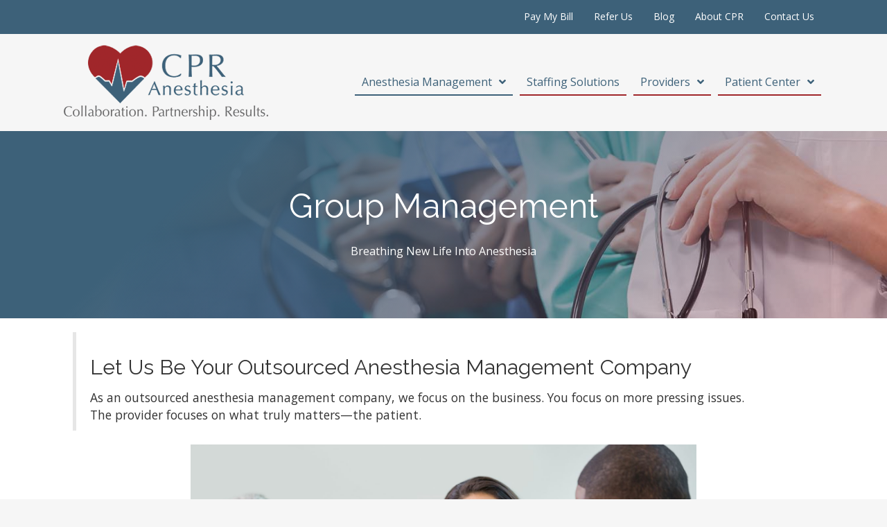

--- FILE ---
content_type: text/html; charset=UTF-8
request_url: https://cprinc.biz/facilities/group-management/
body_size: 13650
content:
<!DOCTYPE html>
<html lang="en-US">
<head>
<meta charset="UTF-8" />
<script>
var gform;gform||(document.addEventListener("gform_main_scripts_loaded",function(){gform.scriptsLoaded=!0}),document.addEventListener("gform/theme/scripts_loaded",function(){gform.themeScriptsLoaded=!0}),window.addEventListener("DOMContentLoaded",function(){gform.domLoaded=!0}),gform={domLoaded:!1,scriptsLoaded:!1,themeScriptsLoaded:!1,isFormEditor:()=>"function"==typeof InitializeEditor,callIfLoaded:function(o){return!(!gform.domLoaded||!gform.scriptsLoaded||!gform.themeScriptsLoaded&&!gform.isFormEditor()||(gform.isFormEditor()&&console.warn("The use of gform.initializeOnLoaded() is deprecated in the form editor context and will be removed in Gravity Forms 3.1."),o(),0))},initializeOnLoaded:function(o){gform.callIfLoaded(o)||(document.addEventListener("gform_main_scripts_loaded",()=>{gform.scriptsLoaded=!0,gform.callIfLoaded(o)}),document.addEventListener("gform/theme/scripts_loaded",()=>{gform.themeScriptsLoaded=!0,gform.callIfLoaded(o)}),window.addEventListener("DOMContentLoaded",()=>{gform.domLoaded=!0,gform.callIfLoaded(o)}))},hooks:{action:{},filter:{}},addAction:function(o,r,e,t){gform.addHook("action",o,r,e,t)},addFilter:function(o,r,e,t){gform.addHook("filter",o,r,e,t)},doAction:function(o){gform.doHook("action",o,arguments)},applyFilters:function(o){return gform.doHook("filter",o,arguments)},removeAction:function(o,r){gform.removeHook("action",o,r)},removeFilter:function(o,r,e){gform.removeHook("filter",o,r,e)},addHook:function(o,r,e,t,n){null==gform.hooks[o][r]&&(gform.hooks[o][r]=[]);var d=gform.hooks[o][r];null==n&&(n=r+"_"+d.length),gform.hooks[o][r].push({tag:n,callable:e,priority:t=null==t?10:t})},doHook:function(r,o,e){var t;if(e=Array.prototype.slice.call(e,1),null!=gform.hooks[r][o]&&((o=gform.hooks[r][o]).sort(function(o,r){return o.priority-r.priority}),o.forEach(function(o){"function"!=typeof(t=o.callable)&&(t=window[t]),"action"==r?t.apply(null,e):e[0]=t.apply(null,e)})),"filter"==r)return e[0]},removeHook:function(o,r,t,n){var e;null!=gform.hooks[o][r]&&(e=(e=gform.hooks[o][r]).filter(function(o,r,e){return!!(null!=n&&n!=o.tag||null!=t&&t!=o.priority)}),gform.hooks[o][r]=e)}});
</script>

<meta name='viewport' content='width=device-width, initial-scale=1.0' />
<meta http-equiv='X-UA-Compatible' content='IE=edge' />
<link rel="profile" href="https://gmpg.org/xfn/11" />
<title>Outsourced Anesthesia Managment Company for Staffing and Billing</title>
<meta name='robots' content='max-image-preview:large' />
<link rel='dns-prefetch' href='//fonts.googleapis.com' />
<link href='https://fonts.gstatic.com' crossorigin rel='preconnect' />
<link href='http://fonts.googleapis.com' rel='preconnect' />
<link href='//fonts.gstatic.com' crossorigin='' rel='preconnect' />
<link rel="alternate" type="application/rss+xml" title="CPR Anesthesia &raquo; Feed" href="https://cprinc.biz/feed/" />
<link rel="alternate" type="application/rss+xml" title="CPR Anesthesia &raquo; Comments Feed" href="https://cprinc.biz/comments/feed/" />
<link rel="alternate" title="oEmbed (JSON)" type="application/json+oembed" href="https://cprinc.biz/wp-json/oembed/1.0/embed?url=https%3A%2F%2Fcprinc.biz%2Ffacilities%2Fgroup-management%2F" />
<link rel="alternate" title="oEmbed (XML)" type="text/xml+oembed" href="https://cprinc.biz/wp-json/oembed/1.0/embed?url=https%3A%2F%2Fcprinc.biz%2Ffacilities%2Fgroup-management%2F&#038;format=xml" />
<link rel="preload" href="https://cprinc.biz/wp-content/plugins/bb-plugin/fonts/fontawesome/5.15.4/webfonts/fa-solid-900.woff2" as="font" type="font/woff2" crossorigin="anonymous">
<link rel="preload" href="https://cprinc.biz/wp-content/plugins/bb-plugin/fonts/fontawesome/5.15.4/webfonts/fa-regular-400.woff2" as="font" type="font/woff2" crossorigin="anonymous">
<style id='wp-img-auto-sizes-contain-inline-css'>
img:is([sizes=auto i],[sizes^="auto," i]){contain-intrinsic-size:3000px 1500px}
/*# sourceURL=wp-img-auto-sizes-contain-inline-css */
</style>
<style id='wp-emoji-styles-inline-css'>

	img.wp-smiley, img.emoji {
		display: inline !important;
		border: none !important;
		box-shadow: none !important;
		height: 1em !important;
		width: 1em !important;
		margin: 0 0.07em !important;
		vertical-align: -0.1em !important;
		background: none !important;
		padding: 0 !important;
	}
/*# sourceURL=wp-emoji-styles-inline-css */
</style>
<style id='wp-block-library-inline-css'>
:root{--wp-block-synced-color:#7a00df;--wp-block-synced-color--rgb:122,0,223;--wp-bound-block-color:var(--wp-block-synced-color);--wp-editor-canvas-background:#ddd;--wp-admin-theme-color:#007cba;--wp-admin-theme-color--rgb:0,124,186;--wp-admin-theme-color-darker-10:#006ba1;--wp-admin-theme-color-darker-10--rgb:0,107,160.5;--wp-admin-theme-color-darker-20:#005a87;--wp-admin-theme-color-darker-20--rgb:0,90,135;--wp-admin-border-width-focus:2px}@media (min-resolution:192dpi){:root{--wp-admin-border-width-focus:1.5px}}.wp-element-button{cursor:pointer}:root .has-very-light-gray-background-color{background-color:#eee}:root .has-very-dark-gray-background-color{background-color:#313131}:root .has-very-light-gray-color{color:#eee}:root .has-very-dark-gray-color{color:#313131}:root .has-vivid-green-cyan-to-vivid-cyan-blue-gradient-background{background:linear-gradient(135deg,#00d084,#0693e3)}:root .has-purple-crush-gradient-background{background:linear-gradient(135deg,#34e2e4,#4721fb 50%,#ab1dfe)}:root .has-hazy-dawn-gradient-background{background:linear-gradient(135deg,#faaca8,#dad0ec)}:root .has-subdued-olive-gradient-background{background:linear-gradient(135deg,#fafae1,#67a671)}:root .has-atomic-cream-gradient-background{background:linear-gradient(135deg,#fdd79a,#004a59)}:root .has-nightshade-gradient-background{background:linear-gradient(135deg,#330968,#31cdcf)}:root .has-midnight-gradient-background{background:linear-gradient(135deg,#020381,#2874fc)}:root{--wp--preset--font-size--normal:16px;--wp--preset--font-size--huge:42px}.has-regular-font-size{font-size:1em}.has-larger-font-size{font-size:2.625em}.has-normal-font-size{font-size:var(--wp--preset--font-size--normal)}.has-huge-font-size{font-size:var(--wp--preset--font-size--huge)}.has-text-align-center{text-align:center}.has-text-align-left{text-align:left}.has-text-align-right{text-align:right}.has-fit-text{white-space:nowrap!important}#end-resizable-editor-section{display:none}.aligncenter{clear:both}.items-justified-left{justify-content:flex-start}.items-justified-center{justify-content:center}.items-justified-right{justify-content:flex-end}.items-justified-space-between{justify-content:space-between}.screen-reader-text{border:0;clip-path:inset(50%);height:1px;margin:-1px;overflow:hidden;padding:0;position:absolute;width:1px;word-wrap:normal!important}.screen-reader-text:focus{background-color:#ddd;clip-path:none;color:#444;display:block;font-size:1em;height:auto;left:5px;line-height:normal;padding:15px 23px 14px;text-decoration:none;top:5px;width:auto;z-index:100000}html :where(.has-border-color){border-style:solid}html :where([style*=border-top-color]){border-top-style:solid}html :where([style*=border-right-color]){border-right-style:solid}html :where([style*=border-bottom-color]){border-bottom-style:solid}html :where([style*=border-left-color]){border-left-style:solid}html :where([style*=border-width]){border-style:solid}html :where([style*=border-top-width]){border-top-style:solid}html :where([style*=border-right-width]){border-right-style:solid}html :where([style*=border-bottom-width]){border-bottom-style:solid}html :where([style*=border-left-width]){border-left-style:solid}html :where(img[class*=wp-image-]){height:auto;max-width:100%}:where(figure){margin:0 0 1em}html :where(.is-position-sticky){--wp-admin--admin-bar--position-offset:var(--wp-admin--admin-bar--height,0px)}@media screen and (max-width:600px){html :where(.is-position-sticky){--wp-admin--admin-bar--position-offset:0px}}

/*# sourceURL=wp-block-library-inline-css */
</style><style id='global-styles-inline-css'>
:root{--wp--preset--aspect-ratio--square: 1;--wp--preset--aspect-ratio--4-3: 4/3;--wp--preset--aspect-ratio--3-4: 3/4;--wp--preset--aspect-ratio--3-2: 3/2;--wp--preset--aspect-ratio--2-3: 2/3;--wp--preset--aspect-ratio--16-9: 16/9;--wp--preset--aspect-ratio--9-16: 9/16;--wp--preset--color--black: #000000;--wp--preset--color--cyan-bluish-gray: #abb8c3;--wp--preset--color--white: #ffffff;--wp--preset--color--pale-pink: #f78da7;--wp--preset--color--vivid-red: #cf2e2e;--wp--preset--color--luminous-vivid-orange: #ff6900;--wp--preset--color--luminous-vivid-amber: #fcb900;--wp--preset--color--light-green-cyan: #7bdcb5;--wp--preset--color--vivid-green-cyan: #00d084;--wp--preset--color--pale-cyan-blue: #8ed1fc;--wp--preset--color--vivid-cyan-blue: #0693e3;--wp--preset--color--vivid-purple: #9b51e0;--wp--preset--color--fl-heading-text: #3d6179;--wp--preset--color--fl-body-bg: #f6f6f6;--wp--preset--color--fl-body-text: #838383;--wp--preset--color--fl-accent: #3d6179;--wp--preset--color--fl-accent-hover: #7b9fb9;--wp--preset--color--fl-topbar-bg: #ffffff;--wp--preset--color--fl-topbar-text: #000000;--wp--preset--color--fl-topbar-link: #428bca;--wp--preset--color--fl-topbar-hover: #428bca;--wp--preset--color--fl-header-bg: #ffffff;--wp--preset--color--fl-header-text: #676767;--wp--preset--color--fl-header-link: #a0262a;--wp--preset--color--fl-header-hover: #676767;--wp--preset--color--fl-nav-bg: #ffffff;--wp--preset--color--fl-nav-link: #428bca;--wp--preset--color--fl-nav-hover: #428bca;--wp--preset--color--fl-content-bg: #ffffff;--wp--preset--color--fl-footer-widgets-bg: #666666;--wp--preset--color--fl-footer-widgets-text: #ffffff;--wp--preset--color--fl-footer-widgets-link: #f6f6f6;--wp--preset--color--fl-footer-widgets-hover: #eeeeee;--wp--preset--color--fl-footer-bg: #333333;--wp--preset--color--fl-footer-text: #a1a1a1;--wp--preset--color--fl-footer-link: #a1a1a1;--wp--preset--color--fl-footer-hover: #bfbfbf;--wp--preset--gradient--vivid-cyan-blue-to-vivid-purple: linear-gradient(135deg,rgb(6,147,227) 0%,rgb(155,81,224) 100%);--wp--preset--gradient--light-green-cyan-to-vivid-green-cyan: linear-gradient(135deg,rgb(122,220,180) 0%,rgb(0,208,130) 100%);--wp--preset--gradient--luminous-vivid-amber-to-luminous-vivid-orange: linear-gradient(135deg,rgb(252,185,0) 0%,rgb(255,105,0) 100%);--wp--preset--gradient--luminous-vivid-orange-to-vivid-red: linear-gradient(135deg,rgb(255,105,0) 0%,rgb(207,46,46) 100%);--wp--preset--gradient--very-light-gray-to-cyan-bluish-gray: linear-gradient(135deg,rgb(238,238,238) 0%,rgb(169,184,195) 100%);--wp--preset--gradient--cool-to-warm-spectrum: linear-gradient(135deg,rgb(74,234,220) 0%,rgb(151,120,209) 20%,rgb(207,42,186) 40%,rgb(238,44,130) 60%,rgb(251,105,98) 80%,rgb(254,248,76) 100%);--wp--preset--gradient--blush-light-purple: linear-gradient(135deg,rgb(255,206,236) 0%,rgb(152,150,240) 100%);--wp--preset--gradient--blush-bordeaux: linear-gradient(135deg,rgb(254,205,165) 0%,rgb(254,45,45) 50%,rgb(107,0,62) 100%);--wp--preset--gradient--luminous-dusk: linear-gradient(135deg,rgb(255,203,112) 0%,rgb(199,81,192) 50%,rgb(65,88,208) 100%);--wp--preset--gradient--pale-ocean: linear-gradient(135deg,rgb(255,245,203) 0%,rgb(182,227,212) 50%,rgb(51,167,181) 100%);--wp--preset--gradient--electric-grass: linear-gradient(135deg,rgb(202,248,128) 0%,rgb(113,206,126) 100%);--wp--preset--gradient--midnight: linear-gradient(135deg,rgb(2,3,129) 0%,rgb(40,116,252) 100%);--wp--preset--font-size--small: 13px;--wp--preset--font-size--medium: 20px;--wp--preset--font-size--large: 36px;--wp--preset--font-size--x-large: 42px;--wp--preset--spacing--20: 0.44rem;--wp--preset--spacing--30: 0.67rem;--wp--preset--spacing--40: 1rem;--wp--preset--spacing--50: 1.5rem;--wp--preset--spacing--60: 2.25rem;--wp--preset--spacing--70: 3.38rem;--wp--preset--spacing--80: 5.06rem;--wp--preset--shadow--natural: 6px 6px 9px rgba(0, 0, 0, 0.2);--wp--preset--shadow--deep: 12px 12px 50px rgba(0, 0, 0, 0.4);--wp--preset--shadow--sharp: 6px 6px 0px rgba(0, 0, 0, 0.2);--wp--preset--shadow--outlined: 6px 6px 0px -3px rgb(255, 255, 255), 6px 6px rgb(0, 0, 0);--wp--preset--shadow--crisp: 6px 6px 0px rgb(0, 0, 0);}:where(.is-layout-flex){gap: 0.5em;}:where(.is-layout-grid){gap: 0.5em;}body .is-layout-flex{display: flex;}.is-layout-flex{flex-wrap: wrap;align-items: center;}.is-layout-flex > :is(*, div){margin: 0;}body .is-layout-grid{display: grid;}.is-layout-grid > :is(*, div){margin: 0;}:where(.wp-block-columns.is-layout-flex){gap: 2em;}:where(.wp-block-columns.is-layout-grid){gap: 2em;}:where(.wp-block-post-template.is-layout-flex){gap: 1.25em;}:where(.wp-block-post-template.is-layout-grid){gap: 1.25em;}.has-black-color{color: var(--wp--preset--color--black) !important;}.has-cyan-bluish-gray-color{color: var(--wp--preset--color--cyan-bluish-gray) !important;}.has-white-color{color: var(--wp--preset--color--white) !important;}.has-pale-pink-color{color: var(--wp--preset--color--pale-pink) !important;}.has-vivid-red-color{color: var(--wp--preset--color--vivid-red) !important;}.has-luminous-vivid-orange-color{color: var(--wp--preset--color--luminous-vivid-orange) !important;}.has-luminous-vivid-amber-color{color: var(--wp--preset--color--luminous-vivid-amber) !important;}.has-light-green-cyan-color{color: var(--wp--preset--color--light-green-cyan) !important;}.has-vivid-green-cyan-color{color: var(--wp--preset--color--vivid-green-cyan) !important;}.has-pale-cyan-blue-color{color: var(--wp--preset--color--pale-cyan-blue) !important;}.has-vivid-cyan-blue-color{color: var(--wp--preset--color--vivid-cyan-blue) !important;}.has-vivid-purple-color{color: var(--wp--preset--color--vivid-purple) !important;}.has-black-background-color{background-color: var(--wp--preset--color--black) !important;}.has-cyan-bluish-gray-background-color{background-color: var(--wp--preset--color--cyan-bluish-gray) !important;}.has-white-background-color{background-color: var(--wp--preset--color--white) !important;}.has-pale-pink-background-color{background-color: var(--wp--preset--color--pale-pink) !important;}.has-vivid-red-background-color{background-color: var(--wp--preset--color--vivid-red) !important;}.has-luminous-vivid-orange-background-color{background-color: var(--wp--preset--color--luminous-vivid-orange) !important;}.has-luminous-vivid-amber-background-color{background-color: var(--wp--preset--color--luminous-vivid-amber) !important;}.has-light-green-cyan-background-color{background-color: var(--wp--preset--color--light-green-cyan) !important;}.has-vivid-green-cyan-background-color{background-color: var(--wp--preset--color--vivid-green-cyan) !important;}.has-pale-cyan-blue-background-color{background-color: var(--wp--preset--color--pale-cyan-blue) !important;}.has-vivid-cyan-blue-background-color{background-color: var(--wp--preset--color--vivid-cyan-blue) !important;}.has-vivid-purple-background-color{background-color: var(--wp--preset--color--vivid-purple) !important;}.has-black-border-color{border-color: var(--wp--preset--color--black) !important;}.has-cyan-bluish-gray-border-color{border-color: var(--wp--preset--color--cyan-bluish-gray) !important;}.has-white-border-color{border-color: var(--wp--preset--color--white) !important;}.has-pale-pink-border-color{border-color: var(--wp--preset--color--pale-pink) !important;}.has-vivid-red-border-color{border-color: var(--wp--preset--color--vivid-red) !important;}.has-luminous-vivid-orange-border-color{border-color: var(--wp--preset--color--luminous-vivid-orange) !important;}.has-luminous-vivid-amber-border-color{border-color: var(--wp--preset--color--luminous-vivid-amber) !important;}.has-light-green-cyan-border-color{border-color: var(--wp--preset--color--light-green-cyan) !important;}.has-vivid-green-cyan-border-color{border-color: var(--wp--preset--color--vivid-green-cyan) !important;}.has-pale-cyan-blue-border-color{border-color: var(--wp--preset--color--pale-cyan-blue) !important;}.has-vivid-cyan-blue-border-color{border-color: var(--wp--preset--color--vivid-cyan-blue) !important;}.has-vivid-purple-border-color{border-color: var(--wp--preset--color--vivid-purple) !important;}.has-vivid-cyan-blue-to-vivid-purple-gradient-background{background: var(--wp--preset--gradient--vivid-cyan-blue-to-vivid-purple) !important;}.has-light-green-cyan-to-vivid-green-cyan-gradient-background{background: var(--wp--preset--gradient--light-green-cyan-to-vivid-green-cyan) !important;}.has-luminous-vivid-amber-to-luminous-vivid-orange-gradient-background{background: var(--wp--preset--gradient--luminous-vivid-amber-to-luminous-vivid-orange) !important;}.has-luminous-vivid-orange-to-vivid-red-gradient-background{background: var(--wp--preset--gradient--luminous-vivid-orange-to-vivid-red) !important;}.has-very-light-gray-to-cyan-bluish-gray-gradient-background{background: var(--wp--preset--gradient--very-light-gray-to-cyan-bluish-gray) !important;}.has-cool-to-warm-spectrum-gradient-background{background: var(--wp--preset--gradient--cool-to-warm-spectrum) !important;}.has-blush-light-purple-gradient-background{background: var(--wp--preset--gradient--blush-light-purple) !important;}.has-blush-bordeaux-gradient-background{background: var(--wp--preset--gradient--blush-bordeaux) !important;}.has-luminous-dusk-gradient-background{background: var(--wp--preset--gradient--luminous-dusk) !important;}.has-pale-ocean-gradient-background{background: var(--wp--preset--gradient--pale-ocean) !important;}.has-electric-grass-gradient-background{background: var(--wp--preset--gradient--electric-grass) !important;}.has-midnight-gradient-background{background: var(--wp--preset--gradient--midnight) !important;}.has-small-font-size{font-size: var(--wp--preset--font-size--small) !important;}.has-medium-font-size{font-size: var(--wp--preset--font-size--medium) !important;}.has-large-font-size{font-size: var(--wp--preset--font-size--large) !important;}.has-x-large-font-size{font-size: var(--wp--preset--font-size--x-large) !important;}
/*# sourceURL=global-styles-inline-css */
</style>

<style id='classic-theme-styles-inline-css'>
/*! This file is auto-generated */
.wp-block-button__link{color:#fff;background-color:#32373c;border-radius:9999px;box-shadow:none;text-decoration:none;padding:calc(.667em + 2px) calc(1.333em + 2px);font-size:1.125em}.wp-block-file__button{background:#32373c;color:#fff;text-decoration:none}
/*# sourceURL=/wp-includes/css/classic-themes.min.css */
</style>
<link rel='stylesheet' id='fl-builder-layout-179-css' href='https://cprinc.biz/wp-content/uploads/sites/97/hummingbird-assets/5102623e6a15d3ed78c253696e893ce7.css' media='all' />
<link rel='stylesheet' id='font-awesome-5-css' href='https://cprinc.biz/wp-content/plugins/bb-plugin/fonts/fontawesome/5.15.4/css/all.min.css?ver=2.9.4.1' media='all' />
<link rel='stylesheet' id='font-awesome-css' href='https://cprinc.biz/wp-content/plugins/bb-plugin/fonts/fontawesome/5.15.4/css/v4-shims.min.css?ver=2.9.4.1' media='all' />
<link rel='stylesheet' id='fl-builder-layout-bundle-85f6faec7b12a9df76db2c7a17a2ef19-css' href='https://cprinc.biz/wp-content/uploads/sites/97/hummingbird-assets/7f93ec277964b1fc8033748ea4e020c8.css' media='all' />
<link rel='stylesheet' id='wu-whitelabel-css' href='https://cprinc.biz/wp-content/plugins/wp-multisite-waas/assets/css/whitelabel.min.css?ver=2.3.4' media='all' />
<link rel='stylesheet' id='jquery-magnificpopup-css' href='https://cprinc.biz/wp-content/plugins/bb-plugin/css/jquery.magnificpopup.css?ver=2.9.4.1' media='all' />
<link rel='stylesheet' id='bootstrap-css' href='https://cprinc.biz/wp-content/themes/bb-theme/css/bootstrap.min.css?ver=1.7.19.1' media='all' />
<link rel='stylesheet' id='fl-automator-skin-css' href='https://cprinc.biz/wp-content/uploads/sites/97/bb-theme/skin-6931ec560a655.css?ver=1.7.19.1' media='all' />
<link rel='stylesheet' id='pp-animate-css' href='https://cprinc.biz/wp-content/plugins/bbpowerpack/assets/css/animate.min.css?ver=3.5.1' media='all' />
<link rel='stylesheet' id='fl-builder-google-fonts-b7aa9fe5e8e171528980ff3f67234351-css' href='//fonts.googleapis.com/css?family=Open+Sans%3A300%2C400%2C700%7CRaleway%3A500%2C400%2C600&#038;ver=6.9' media='all' />
<script src="https://cprinc.biz/wp-includes/js/jquery/jquery.min.js?ver=3.7.1" id="jquery-core-js"></script>
<script src="https://cprinc.biz/wp-includes/js/jquery/jquery-migrate.min.js?ver=3.4.1" id="jquery-migrate-js"></script>
<script id="wu-visits-counter-js-extra">
var wu_visits_counter = {"ajaxurl":"https://cprinc.biz/wp-admin/admin-ajax.php","code":"d1252195d4"};
//# sourceURL=wu-visits-counter-js-extra
</script>
<script src="https://cprinc.biz/wp-content/plugins/wp-multisite-waas/assets/js/visits-counter.min.js?ver=2.3.4" id="wu-visits-counter-js"></script>
<link rel="https://api.w.org/" href="https://cprinc.biz/wp-json/" /><link rel="alternate" title="JSON" type="application/json" href="https://cprinc.biz/wp-json/wp/v2/pages/179" /><link rel="EditURI" type="application/rsd+xml" title="RSD" href="https://cprinc.biz/xmlrpc.php?rsd" />
<meta name="generator" content="WordPress 6.9" />
<link rel='shortlink' href='https://cprinc.biz/?p=179' />
		<script>
			var bb_powerpack = {
				version: '2.40.9',
				getAjaxUrl: function() { return atob( 'aHR0cHM6Ly9jcHJpbmMuYml6L3dwLWFkbWluL2FkbWluLWFqYXgucGhw' ); },
				callback: function() {},
				mapMarkerData: {},
				post_id: '179',
				search_term: '',
				current_page: 'https://blue.myenvisioncloud.com/facilities/group-management/',
				conditionals: {
					is_front_page: false,
					is_home: false,
					is_archive: false,
					current_post_type: '',
					is_tax: false,
										is_author: false,
					current_author: false,
					is_search: false,
									}
			};
		</script>
		<!-- SEO meta tags powered by SmartCrawl https://wpmudev.com/project/smartcrawl-wordpress-seo/ -->
<link rel="canonical" href="https://cprinc.biz/facilities/group-management/" />
<meta name="description" content="CPR Anesthesia, Inc. is an anesthesia management company based in Colorado and provides anesthesia services nationwide. We specialize in group management, anesthesia-specific billing, locum tenens as well as full-time placements to healthcare facilities." />
<script type="application/ld+json">{"@context":"https:\/\/schema.org","@graph":[{"@type":"Organization","@id":"https:\/\/cprinc.biz\/#schema-publishing-organization","url":"https:\/\/cprinc.biz","name":"CPR Anesthesia, Inc.","logo":{"@type":"ImageObject","@id":"https:\/\/cprinc.biz\/#schema-organization-logo","url":"https:\/\/s3-us-west-2.amazonaws.com\/img-blue\/wp-content\/uploads\/sites\/97\/2020\/01\/cpr-anesthesia-logo.png","height":60,"width":60}},{"@type":"WebSite","@id":"https:\/\/cprinc.biz\/#schema-website","url":"https:\/\/cprinc.biz","name":"CPR Anesthesia","encoding":"UTF-8","potentialAction":{"@type":"SearchAction","target":"https:\/\/cprinc.biz\/search\/{search_term_string}\/","query-input":"required name=search_term_string"}},{"@type":"BreadcrumbList","@id":"https:\/\/cprinc.biz\/facilities\/group-management?page&pagename=facilities\/group-management\/#breadcrumb","itemListElement":[{"@type":"ListItem","position":1,"name":"Home","item":"https:\/\/cprinc.biz"},{"@type":"ListItem","position":2,"name":"Facilities","item":"https:\/\/cprinc.biz\/facilities\/"},{"@type":"ListItem","position":3,"name":"Group Management"}]},{"@type":"Person","@id":"https:\/\/cprinc.biz\/author\/amigrube\/#schema-author","name":"Ami Grube","url":"https:\/\/cprinc.biz\/author\/amigrube\/"},{"@type":"WebPage","@id":"https:\/\/cprinc.biz\/facilities\/group-management\/#schema-webpage","isPartOf":{"@id":"https:\/\/cprinc.biz\/#schema-website"},"publisher":{"@id":"https:\/\/cprinc.biz\/#schema-publishing-organization"},"url":"https:\/\/cprinc.biz\/facilities\/group-management\/"},{"@type":"Article","mainEntityOfPage":{"@id":"https:\/\/cprinc.biz\/facilities\/group-management\/#schema-webpage"},"author":{"@id":"https:\/\/cprinc.biz\/author\/amigrube\/#schema-author"},"publisher":{"@id":"https:\/\/cprinc.biz\/#schema-publishing-organization"},"dateModified":"2024-04-09T10:11:31","datePublished":"2012-09-06T12:56:32","headline":"Outsourced Anesthesia Managment Company for Staffing and Billing","description":"CPR Anesthesia, Inc. is an anesthesia management company based in Colorado and provides anesthesia services nationwide. We specialize in group management, anesthesia-specific billing, locum tenens as well as full-time placements to healthcare facilities.","name":"Group Management"}]}</script>
<meta property="og:type" content="article" />
<meta property="og:url" content="https://cprinc.biz/facilities/group-management/" />
<meta property="og:title" content="Outsourced Anesthesia Managment Company for Staffing and Billing" />
<meta property="og:description" content="CPR Anesthesia, Inc. is an anesthesia management company based in Colorado and provides anesthesia services nationwide. We specialize in group management, anesthesia-specific billing, locum tenens as well as full-time placements to healthcare facilities." />
<meta property="og:image" content="https://cprinc.biz/wp-content/uploads/sites/97/2018/04/iStock-482710233-1-e1522697959275.jpg" />
<meta property="og:image:width" content="1536" />
<meta property="og:image:height" content="1024" />
<meta property="article:published_time" content="2012-09-06T12:56:32" />
<meta property="article:author" content="Ami Grube" />
<meta name="twitter:card" content="summary" />
<meta name="twitter:site" content="cpr_anesthesia" />
<meta name="twitter:title" content="Outsourced Anesthesia Managment Company for Staffing and Billing" />
<meta name="twitter:description" content="CPR Anesthesia, Inc. is an anesthesia management company based in Colorado and provides anesthesia services nationwide. We specialize in group management, anesthesia-specific billing, locum tenens as well as full-time placements to healthcare facilities." />
<meta name="twitter:image" content="https://cprinc.biz/wp-content/uploads/sites/97/2018/04/iStock-482710233-1-e1522697959275.jpg" />
<!-- /SEO -->
<script type="text/javascript">
    (function(c,l,a,r,i,t,y){
        c[a]=c[a]||function(){(c[a].q=c[a].q||[]).push(arguments)};
        t=l.createElement(r);t.async=1;t.src="https://www.clarity.ms/tag/"+i;
        y=l.getElementsByTagName(r)[0];y.parentNode.insertBefore(t,y);
    })(window, document, "clarity", "script", "dkgq3i7p17");
</script><link rel="icon" href="https://img-blue.s3.us-west-2.amazonaws.com/wp-content/uploads/sites/97/2020/01/cropped-cpr-site-icon-heart-32x32.png" sizes="32x32" />
<link rel="icon" href="https://img-blue.s3.us-west-2.amazonaws.com/wp-content/uploads/sites/97/2020/01/cropped-cpr-site-icon-heart-192x192.png" sizes="192x192" />
<link rel="apple-touch-icon" href="https://img-blue.s3.us-west-2.amazonaws.com/wp-content/uploads/sites/97/2020/01/cropped-cpr-site-icon-heart-180x180.png" />
<meta name="msapplication-TileImage" content="https://img-blue.s3.us-west-2.amazonaws.com/wp-content/uploads/sites/97/2020/01/cropped-cpr-site-icon-heart-270x270.png" />
		<style id="wp-custom-css">
			/*--nav--*/
@media (min-width: 990px) {
/* Give the link some padding and some color */
.fl-page-nav .navbar-nav > li.jc-nav-button {
    padding: 0px;
}
.fl-page-nav .navbar-nav > li.jc-nav-button > a {
    background-color: #D13633;
    color: #fff;
    padding: 15px 18px !important;

    border-radius: 5px;
}

/* Adjust the position for the fixed navigation menu */
.fl-page-header-fixed .fl-page-nav .navbar-nav > li.jc-nav-button > a {
    position: relative;
    bottom: 6px;
}

/* Give the button a hover & active state */
.fl-page-nav .navbar-nav > li.jc-nav-button > a:active,
.fl-page-nav .navbar-nav > li.jc-nav-button > a:hover {
    color: #fff;
    background-color:#196F8C;
}
.fl-page-nav .navbar-nav > li.jc-nav-button > a:link {
    color: #fff;
    background-color:#691615;
}
.fl-page-nav .navbar-nav > li.jc-nav-button > a:visited {
    color: #fff;
    background-color:#691615;
}
}
		</style>
		<!-- Facebook Pixel Code -->
<script>
!function(f,b,e,v,n,t,s)
{if(f.fbq)return;n=f.fbq=function(){n.callMethod?
n.callMethod.apply(n,arguments):n.queue.push(arguments)};
if(!f._fbq)f._fbq=n;n.push=n;n.loaded=!0;n.version='2.0';
n.queue=[];t=b.createElement(e);t.async=!0;
t.src=v;s=b.getElementsByTagName(e)[0];
s.parentNode.insertBefore(t,s)}(window,document,'script',
'https://connect.facebook.net/en_US/fbevents.js');
 fbq('init', '673313129701236'); 
fbq('track', 'PageView');
</script>
<noscript>
 <img height="1" width="1" 
src="https://www.facebook.com/tr?id=673313129701236&ev=PageView
&noscript=1"/>
</noscript>

<style>
.fl-page-header-logo-col { padding-right: 0!important; }
.fl-page-nav-col { padding-left: 0!important; }
.cpr_nav a {
    font-weight: bold!important;
    padding: 5px 7px!important;
    }
h2.widget-title, .fl-widget .fl-widget-title {
    font-size: 18px;
    line-height: 1.4;
    letter-spacing: 0px;
    font-weight: bold;
    }
.cpr_homevideo video {
    top: 0px!important;
    
    }
</style>
<!-- End Facebook Pixel Code -->

<link rel="stylesheet" href="https://cprinc.biz/wp-content/themes/bb-theme-child/style.css" /></head>
<body class="wp-singular page-template-default page page-id-179 page-child parent-pageid-157 wp-theme-bb-theme wp-child-theme-bb-theme-child fl-builder fl-builder-2-9-4-1 fl-themer-1-5-2-1 fl-theme-1-7-19-1 fl-no-js fl-theme-builder-header fl-theme-builder-header-header fl-theme-builder-footer fl-theme-builder-footer-footer fl-theme-builder-part fl-theme-builder-part-top-bar fl-framework-bootstrap fl-preset-default fl-full-width fl-scroll-to-top fl-submenu-indicator" itemscope="itemscope" itemtype="https://schema.org/WebPage">
<a aria-label="Skip to content" class="fl-screen-reader-text" href="#fl-main-content">Skip to content</a><div class="fl-page">
	<header class="fl-builder-content fl-builder-content-9023 fl-builder-global-templates-locked" data-post-id="9023" data-type="header" data-sticky="0" data-sticky-on="" data-sticky-breakpoint="medium" data-shrink="0" data-overlay="0" data-overlay-bg="transparent" data-shrink-image-height="50px" role="banner" itemscope="itemscope" itemtype="http://schema.org/WPHeader"><div class="fl-row fl-row-full-width fl-row-bg-color fl-node-6036e69842fd5 fl-row-default-height fl-row-align-center fl-visible-desktop fl-visible-large fl-visible-medium" data-node="6036e69842fd5">
	<div class="fl-row-content-wrap">
		<div class="uabb-row-separator uabb-top-row-separator" >
</div>
						<div class="fl-row-content fl-row-fixed-width fl-node-content">
		
<div class="fl-col-group fl-node-603bf282070c5" data-node="603bf282070c5">
			<div class="fl-col fl-node-603bf28207226 fl-col-bg-color" data-node="603bf28207226">
	<div class="fl-col-content fl-node-content"><div class="fl-module fl-module-uabb-advanced-menu fl-node-603bf28207022" data-node="603bf28207022">
	<div class="fl-module-content fl-node-content">
			<div class="uabb-creative-menu
	 uabb-creative-menu-accordion-collapse	uabb-menu-default">
		<div class="uabb-creative-menu-mobile-toggle-container"><div class="uabb-creative-menu-mobile-toggle hamburger" tabindex="0"><div class="uabb-svg-container"><svg title="uabb-menu-toggle" version="1.1" class="hamburger-menu" xmlns="https://www.w3.org/2000/svg" xmlns:xlink="https://www.w3.org/1999/xlink" viewBox="0 0 50 50">
<rect class="uabb-hamburger-menu-top" width="50" height="10"/>
<rect class="uabb-hamburger-menu-middle" y="20" width="50" height="10"/>
<rect class="uabb-hamburger-menu-bottom" y="40" width="50" height="10"/>
</svg>
</div></div></div>			<div class="uabb-clear"></div>
					<ul id="menu-top-menu" class="menu uabb-creative-menu-horizontal uabb-toggle-none"><li id="menu-item-9103" class="menu-item menu-item-type-post_type menu-item-object-page uabb-creative-menu uabb-cm-style"><a href="https://cprinc.biz/payments/"><span class="menu-item-text">Pay My Bill</span></a></li>
<li id="menu-item-9105" class="menu-item menu-item-type-post_type menu-item-object-page uabb-creative-menu uabb-cm-style"><a href="https://cprinc.biz/referral-program/"><span class="menu-item-text">Refer Us</span></a></li>
<li id="menu-item-9106" class="menu-item menu-item-type-post_type menu-item-object-page uabb-creative-menu uabb-cm-style"><a href="https://cprinc.biz/blog/"><span class="menu-item-text">Blog</span></a></li>
<li id="menu-item-9104" class="menu-item menu-item-type-post_type menu-item-object-page uabb-creative-menu uabb-cm-style"><a href="https://cprinc.biz/about-cpr/"><span class="menu-item-text">About CPR</span></a></li>
<li id="menu-item-9108" class="menu-item menu-item-type-post_type menu-item-object-page uabb-creative-menu uabb-cm-style"><a href="https://cprinc.biz/contact-us/"><span class="menu-item-text">Contact Us</span></a></li>
</ul>	</div>

		</div>
</div>
</div>
</div>
	</div>
		</div>
	</div>
</div>
<div class="fl-row fl-row-full-width fl-row-bg-color fl-node-6036e69842fcb fl-row-default-height fl-row-align-center" data-node="6036e69842fcb">
	<div class="fl-row-content-wrap">
		<div class="uabb-row-separator uabb-top-row-separator" >
</div>
						<div class="fl-row-content fl-row-fixed-width fl-node-content">
		
<div class="fl-col-group fl-node-6036e69842fcf fl-col-group-equal-height fl-col-group-align-center fl-col-group-custom-width" data-node="6036e69842fcf">
			<div class="fl-col fl-node-6036e69842fd1 fl-col-bg-color fl-col-small fl-col-small-custom-width" data-node="6036e69842fd1">
	<div class="fl-col-content fl-node-content"><div class="fl-module fl-module-pp-image fl-node-6036e6cac41e5" data-node="6036e6cac41e5">
	<div class="fl-module-content fl-node-content">
		<div class="pp-photo-container">
	<div class="pp-photo pp-photo-align-left pp-photo-align-responsive-default" itemscope itemtype="http://schema.org/ImageObject">
		<div class="pp-photo-content">
			<div class="pp-photo-content-inner">
								<a href="https://cprinc.biz" target="_self" itemprop="url">
									<img loading="lazy" decoding="async" class="pp-photo-img wp-image-1144 size-full" src="https://img-blue.s3.us-west-2.amazonaws.com/wp-content/uploads/sites/97/2020/01/cpr-anesthesia-logo-mobile1.png" alt="CPR Logo" itemprop="image" height="120" width="300" title="cpr-anesthesia-logo-mobile1"  />
					<div class="pp-overlay-bg"></div>
													</a>
							</div>
					</div>
	</div>
</div>
	</div>
</div>
</div>
</div>
			<div class="fl-col fl-node-6036e69842fd2 fl-col-bg-color fl-col-small-custom-width" data-node="6036e69842fd2">
	<div class="fl-col-content fl-node-content"><div class="fl-module fl-module-uabb-advanced-menu fl-node-603989b02f031" data-node="603989b02f031">
	<div class="fl-module-content fl-node-content">
			<div class="uabb-creative-menu
	 uabb-creative-menu-accordion-collapse	uabb-menu-default">
		<div class="uabb-creative-menu-mobile-toggle-container"><div class="uabb-creative-menu-mobile-toggle hamburger" tabindex="0"><div class="uabb-svg-container"><svg title="uabb-menu-toggle" version="1.1" class="hamburger-menu" xmlns="https://www.w3.org/2000/svg" xmlns:xlink="https://www.w3.org/1999/xlink" viewBox="0 0 50 50">
<rect class="uabb-hamburger-menu-top" width="50" height="10"/>
<rect class="uabb-hamburger-menu-middle" y="20" width="50" height="10"/>
<rect class="uabb-hamburger-menu-bottom" y="40" width="50" height="10"/>
</svg>
</div></div></div>			<div class="uabb-clear"></div>
					<ul id="menu-main1" class="menu uabb-creative-menu-horizontal uabb-toggle-arrows"><li id="menu-item-9054" class="menu-item menu-item-type-custom menu-item-object-custom current-menu-ancestor current-menu-parent menu-item-has-children uabb-has-submenu uabb-creative-menu uabb-cm-style" aria-haspopup="true"><div class="uabb-has-submenu-container"><a href="#"><span class="menu-item-text">Anesthesia Management<span class="uabb-menu-toggle"></span></span></a></div>
<ul class="sub-menu">
	<li id="menu-item-9083" class="menu-item menu-item-type-post_type menu-item-object-page current-menu-item page_item page-item-179 current_page_item uabb-creative-menu uabb-cm-style"><a href="https://cprinc.biz/facilities/group-management/"><span class="menu-item-text">Group Management</span></a></li>
	<li id="menu-item-9082" class="menu-item menu-item-type-post_type menu-item-object-page uabb-creative-menu uabb-cm-style"><a href="https://cprinc.biz/facilities/locum-tenens/"><span class="menu-item-text">Locum Tenens</span></a></li>
	<li id="menu-item-9247" class="menu-item menu-item-type-post_type menu-item-object-page uabb-creative-menu uabb-cm-style"><a href="https://cprinc.biz/billing/"><span class="menu-item-text">Billing Services</span></a></li>
	<li id="menu-item-9089" class="menu-item menu-item-type-post_type menu-item-object-page uabb-creative-menu uabb-cm-style"><a href="https://cprinc.biz/facility-testimonials-2/"><span class="menu-item-text">Facility Testimonials</span></a></li>
	<li id="menu-item-9056" class="menu-item menu-item-type-post_type menu-item-object-page uabb-creative-menu uabb-cm-style"><a href="https://cprinc.biz/request-anesthesia-coverage/"><span class="menu-item-text">Request Anesthesia Coverage</span></a></li>
	<li id="menu-item-9055" class="menu-item menu-item-type-post_type menu-item-object-page uabb-creative-menu uabb-cm-style"><a href="https://cprinc.biz/referral-program/"><span class="menu-item-text">Referral Program</span></a></li>
</ul>
</li>
<li id="menu-item-9849" class="menu-item menu-item-type-post_type menu-item-object-page uabb-creative-menu uabb-cm-style"><a href="https://cprinc.biz/staffing-solutions/"><span class="menu-item-text">Staffing Solutions</span></a></li>
<li id="menu-item-9085" class="menu-item menu-item-type-post_type menu-item-object-page menu-item-has-children uabb-has-submenu uabb-creative-menu uabb-cm-style" aria-haspopup="true"><div class="uabb-has-submenu-container"><a href="https://cprinc.biz/providers/"><span class="menu-item-text">Providers<span class="uabb-menu-toggle"></span></span></a></div>
<ul class="sub-menu">
	<li id="menu-item-9088" class="menu-item menu-item-type-post_type menu-item-object-page uabb-creative-menu uabb-cm-style"><a href="https://cprinc.biz/providers/job-board/"><span class="menu-item-text">Job Board</span></a></li>
	<li id="menu-item-9091" class="menu-item menu-item-type-post_type menu-item-object-page uabb-creative-menu uabb-cm-style"><a href="https://cprinc.biz/facility-testimonials/"><span class="menu-item-text">Testimonials</span></a></li>
	<li id="menu-item-9092" class="menu-item menu-item-type-post_type menu-item-object-page uabb-creative-menu uabb-cm-style"><a href="https://cprinc.biz/providers/resources/"><span class="menu-item-text">Resources</span></a></li>
	<li id="menu-item-9195" class="menu-item menu-item-type-post_type menu-item-object-page uabb-creative-menu uabb-cm-style"><a href="https://cprinc.biz/referral-program/"><span class="menu-item-text">Referral Program</span></a></li>
</ul>
</li>
<li id="menu-item-9095" class="menu-item menu-item-type-custom menu-item-object-custom menu-item-has-children uabb-has-submenu uabb-creative-menu uabb-cm-style" aria-haspopup="true"><div class="uabb-has-submenu-container"><a href="#"><span class="menu-item-text">Patient Center<span class="uabb-menu-toggle"></span></span></a></div>
<ul class="sub-menu">
	<li id="menu-item-9097" class="menu-item menu-item-type-post_type menu-item-object-page uabb-creative-menu uabb-cm-style"><a href="https://cprinc.biz/guide-to-anesthesia/"><span class="menu-item-text">Guide to Anesthesia</span></a></li>
	<li id="menu-item-9098" class="menu-item menu-item-type-post_type menu-item-object-page uabb-creative-menu uabb-cm-style"><a href="https://cprinc.biz/understanding-billing/"><span class="menu-item-text">Understanding Billing and Fees</span></a></li>
	<li id="menu-item-9099" class="menu-item menu-item-type-post_type menu-item-object-page uabb-creative-menu uabb-cm-style"><a href="https://cprinc.biz/payments/"><span class="menu-item-text">Make a Payment</span></a></li>
</ul>
</li>
</ul>	</div>

	<div class="uabb-creative-menu-mobile-toggle-container"><div class="uabb-creative-menu-mobile-toggle hamburger" tabindex="0"><div class="uabb-svg-container"><svg title="uabb-menu-toggle" version="1.1" class="hamburger-menu" xmlns="https://www.w3.org/2000/svg" xmlns:xlink="https://www.w3.org/1999/xlink" viewBox="0 0 50 50">
<rect class="uabb-hamburger-menu-top" width="50" height="10"/>
<rect class="uabb-hamburger-menu-middle" y="20" width="50" height="10"/>
<rect class="uabb-hamburger-menu-bottom" y="40" width="50" height="10"/>
</svg>
</div></div></div>			<div class="uabb-creative-menu
			 uabb-creative-menu-accordion-collapse			full-screen">
				<div class="uabb-clear"></div>
				<div class="uabb-menu-overlay uabb-overlay-fade"> <div class="uabb-menu-close-btn"></div>						<ul id="menu-main1-1" class="menu uabb-creative-menu-horizontal uabb-toggle-arrows"><li id="menu-item-9054" class="menu-item menu-item-type-custom menu-item-object-custom current-menu-ancestor current-menu-parent menu-item-has-children uabb-has-submenu uabb-creative-menu uabb-cm-style" aria-haspopup="true"><div class="uabb-has-submenu-container"><a href="#"><span class="menu-item-text">Anesthesia Management<span class="uabb-menu-toggle"></span></span></a></div>
<ul class="sub-menu">
	<li id="menu-item-9083" class="menu-item menu-item-type-post_type menu-item-object-page current-menu-item page_item page-item-179 current_page_item uabb-creative-menu uabb-cm-style"><a href="https://cprinc.biz/facilities/group-management/"><span class="menu-item-text">Group Management</span></a></li>
	<li id="menu-item-9082" class="menu-item menu-item-type-post_type menu-item-object-page uabb-creative-menu uabb-cm-style"><a href="https://cprinc.biz/facilities/locum-tenens/"><span class="menu-item-text">Locum Tenens</span></a></li>
	<li id="menu-item-9247" class="menu-item menu-item-type-post_type menu-item-object-page uabb-creative-menu uabb-cm-style"><a href="https://cprinc.biz/billing/"><span class="menu-item-text">Billing Services</span></a></li>
	<li id="menu-item-9089" class="menu-item menu-item-type-post_type menu-item-object-page uabb-creative-menu uabb-cm-style"><a href="https://cprinc.biz/facility-testimonials-2/"><span class="menu-item-text">Facility Testimonials</span></a></li>
	<li id="menu-item-9056" class="menu-item menu-item-type-post_type menu-item-object-page uabb-creative-menu uabb-cm-style"><a href="https://cprinc.biz/request-anesthesia-coverage/"><span class="menu-item-text">Request Anesthesia Coverage</span></a></li>
	<li id="menu-item-9055" class="menu-item menu-item-type-post_type menu-item-object-page uabb-creative-menu uabb-cm-style"><a href="https://cprinc.biz/referral-program/"><span class="menu-item-text">Referral Program</span></a></li>
</ul>
</li>
<li id="menu-item-9849" class="menu-item menu-item-type-post_type menu-item-object-page uabb-creative-menu uabb-cm-style"><a href="https://cprinc.biz/staffing-solutions/"><span class="menu-item-text">Staffing Solutions</span></a></li>
<li id="menu-item-9085" class="menu-item menu-item-type-post_type menu-item-object-page menu-item-has-children uabb-has-submenu uabb-creative-menu uabb-cm-style" aria-haspopup="true"><div class="uabb-has-submenu-container"><a href="https://cprinc.biz/providers/"><span class="menu-item-text">Providers<span class="uabb-menu-toggle"></span></span></a></div>
<ul class="sub-menu">
	<li id="menu-item-9088" class="menu-item menu-item-type-post_type menu-item-object-page uabb-creative-menu uabb-cm-style"><a href="https://cprinc.biz/providers/job-board/"><span class="menu-item-text">Job Board</span></a></li>
	<li id="menu-item-9091" class="menu-item menu-item-type-post_type menu-item-object-page uabb-creative-menu uabb-cm-style"><a href="https://cprinc.biz/facility-testimonials/"><span class="menu-item-text">Testimonials</span></a></li>
	<li id="menu-item-9092" class="menu-item menu-item-type-post_type menu-item-object-page uabb-creative-menu uabb-cm-style"><a href="https://cprinc.biz/providers/resources/"><span class="menu-item-text">Resources</span></a></li>
	<li id="menu-item-9195" class="menu-item menu-item-type-post_type menu-item-object-page uabb-creative-menu uabb-cm-style"><a href="https://cprinc.biz/referral-program/"><span class="menu-item-text">Referral Program</span></a></li>
</ul>
</li>
<li id="menu-item-9095" class="menu-item menu-item-type-custom menu-item-object-custom menu-item-has-children uabb-has-submenu uabb-creative-menu uabb-cm-style" aria-haspopup="true"><div class="uabb-has-submenu-container"><a href="#"><span class="menu-item-text">Patient Center<span class="uabb-menu-toggle"></span></span></a></div>
<ul class="sub-menu">
	<li id="menu-item-9097" class="menu-item menu-item-type-post_type menu-item-object-page uabb-creative-menu uabb-cm-style"><a href="https://cprinc.biz/guide-to-anesthesia/"><span class="menu-item-text">Guide to Anesthesia</span></a></li>
	<li id="menu-item-9098" class="menu-item menu-item-type-post_type menu-item-object-page uabb-creative-menu uabb-cm-style"><a href="https://cprinc.biz/understanding-billing/"><span class="menu-item-text">Understanding Billing and Fees</span></a></li>
	<li id="menu-item-9099" class="menu-item menu-item-type-post_type menu-item-object-page uabb-creative-menu uabb-cm-style"><a href="https://cprinc.biz/payments/"><span class="menu-item-text">Make a Payment</span></a></li>
</ul>
</li>
</ul>				</div>
			</div>
				</div>
</div>
</div>
</div>
	</div>
		</div>
	</div>
</div>
</header><div class="uabb-js-breakpoint" style="display: none;"></div><div class="fl-builder-content fl-builder-content-9186 fl-builder-global-templates-locked" data-post-id="9186" data-type="part"><div class="fl-row fl-row-full-width fl-row-bg-photo fl-node-6089d2a9175e5 fl-row-default-height fl-row-align-center fl-row-bg-overlay" data-node="6089d2a9175e5">
	<div class="fl-row-content-wrap">
		<div class="uabb-row-separator uabb-top-row-separator" >
</div>
						<div class="fl-row-content fl-row-fixed-width fl-node-content">
		
<div class="fl-col-group fl-node-6089d2a9175dd fl-col-group-equal-height fl-col-group-align-center fl-col-group-custom-width" data-node="6089d2a9175dd">
			<div class="fl-col fl-node-6089d2a9175e0 fl-col-bg-color fl-col-small-custom-width" data-node="6089d2a9175e0">
	<div class="fl-col-content fl-node-content"><div class="fl-module fl-module-heading fl-node-6089d2a9175e2" data-node="6089d2a9175e2">
	<div class="fl-module-content fl-node-content">
		<h1 class="fl-heading">
		<span class="fl-heading-text">Group Management</span>
	</h1>
	</div>
</div>
<div class="fl-module fl-module-rich-text fl-node-6089d2a9175e3" data-node="6089d2a9175e3">
	<div class="fl-module-content fl-node-content">
		<div class="fl-rich-text">
	<p style="text-align: center;">Breathing New Life Into Anesthesia</p>
</div>
	</div>
</div>
</div>
</div>
	</div>
		</div>
	</div>
</div>
</div><div class="uabb-js-breakpoint" style="display: none;"></div>	<div id="fl-main-content" class="fl-page-content" itemprop="mainContentOfPage" role="main">

		
<div class="fl-content-full container">
	<div class="row">
		<div class="fl-content col-md-12">
			<article class="fl-post post-179 page type-page status-publish hentry" id="fl-post-179" itemscope="itemscope" itemtype="https://schema.org/CreativeWork">

			<div class="fl-post-content clearfix" itemprop="text">
		<div class="fl-builder-content fl-builder-content-179 fl-builder-content-primary fl-builder-global-templates-locked" data-post-id="179"><div class="fl-row fl-row-fixed-width fl-row-bg-none fl-node-5a469f92d679b fl-row-default-height fl-row-align-center" data-node="5a469f92d679b">
	<div class="fl-row-content-wrap">
		<div class="uabb-row-separator uabb-top-row-separator" >
</div>
						<div class="fl-row-content fl-row-fixed-width fl-node-content">
		
<div class="fl-col-group fl-node-5a469f92d7da9" data-node="5a469f92d7da9">
			<div class="fl-col fl-node-5a469f92d7e60 fl-col-bg-color" data-node="5a469f92d7e60">
	<div class="fl-col-content fl-node-content"><div class="fl-module fl-module-rich-text fl-node-5e167281ef4a2" data-node="5e167281ef4a2">
	<div class="fl-module-content fl-node-content">
		<div class="fl-rich-text">
	<blockquote>
<h2>Let Us Be Your Outsourced Anesthesia Management Company</h2>
<p>As an outsourced anesthesia management company, we focus on the business. You focus on more pressing issues.<br />
The provider focuses on what truly matters—the patient.</p></blockquote>
</div>
	</div>
</div>
<div class="fl-module fl-module-photo fl-node-60f7085306df6" data-node="60f7085306df6">
	<div class="fl-module-content fl-node-content">
		<div class="fl-photo fl-photo-align-center" itemscope itemtype="https://schema.org/ImageObject">
	<div class="fl-photo-content fl-photo-img-jpg">
				<img fetchpriority="high" decoding="async" class="fl-photo-img wp-image-609 size-full" src="https://cprinc.biz/wp-content/uploads/sites/97/2018/04/iStock-482710233-1-e1522697959275.jpg" alt="Outsourced Anesthesia Management Company" itemprop="image" height="1024" width="1536" title="Hospital staff discussing healthcare procedures during board meeting"  />
					</div>
	</div>
	</div>
</div>
<div class="fl-module fl-module-rich-text fl-node-5e27517e745ea" data-node="5e27517e745ea">
	<div class="fl-module-content fl-node-content">
		<div class="fl-rich-text">
	<p>When it comes to the management of your facility's anesthesia services, ask yourself some important questions:</p>
<p>&nbsp;</p>
<ol>
<li><strong>Has your facility ever had to reschedule procedures because anesthesia wasn’t available?</strong>CPR Anesthesia, Inc. typically schedules anesthesia providers an average of 90 days out, ensuring your ORs are covered.</li>
<li><strong>Do you have trouble attracting and retaining anesthesia providers?</strong>CPR Anesthesia, Inc. has a large network of providers nationwide to guarantee consistent coverage.</li>
<li><strong>Are you providing a subsidy?</strong>With CPR Anesthesia, Inc. managing your anesthesia department, you can significantly reduce or eliminate any subsidy you are currently paying.</li>
<li><strong>Is backup readily available for unexpected illness, medical leave or other emergencies arise?</strong>CPR Anesthesia, Inc. has a model that ensures an adequate number of providers are credentialed with your facility.</li>
<li><strong>Are you at the mercy of your current anesthesia group?</strong>CPR Anesthesia, Inc. is flexible enough to ensure your needs will be met to your complete satisfaction. CPR Anesthesia, Inc. manages the entire process and will handle any disciplinary issues immediately. If you have an issue with a provider which cannot be resolved through normal means, CPR Anesthesia, Inc. will find a suitable replacement quickly. You will never again be locked in with a  provider.</li>
<li><strong>Are you capitalizing on anesthesia billing?</strong>CPR Anesthesia, Inc. has an affiliated billing company has anesthesia specific billing software as well as certified coders and anesthesia specific billers to ensure the greatest return on your claims.</li>
</ol>
<p><a href="./billing/"><span style="color: #0000ff;"><strong>Find out MORE about our anesthesia billing services.</strong></span></a></p>
<hr />
<p>With CPR Anesthesia, Inc. managing your anesthesia department, you can be assured adequate and consistent coverage will be provided. Our process includes the following:</p>
<ul>
<li>Full-scale assessment of current anesthesia services</li>
<li>Development of current and future anesthesia needs assessment</li>
<li>Review of current issues: clinical, financial, political and service requirements</li>
<li>Review status of current anesthesia providers</li>
<li>Strategic plan for development and formation of anesthesia departments</li>
<li>Review cost efficiency of your staffing model and OR operation</li>
</ul>
<p>Contact us immediately to discuss your current anesthesia services in more detail and to see how CPR Anesthesia, Inc. is the solution for your specific needs. To initiate our conversation please request a facility assessment and we will reach out quickly with next steps.</p>
</div>
	</div>
</div>
<div class="fl-module fl-module-button fl-node-5b689a0a47567" data-node="5b689a0a47567">
	<div class="fl-module-content fl-node-content">
		<div class="fl-button-wrap fl-button-width-auto fl-button-left">
			<a href="https://cprinc.biz/request-an-assessment/" target="_self" class="fl-button">
							<span class="fl-button-text">Request an Assessment</span>
					</a>
</div>
	</div>
</div>
</div>
</div>
	</div>
		</div>
	</div>
</div>
</div><div class="uabb-js-breakpoint" style="display: none;"></div>	</div><!-- .fl-post-content -->
	
</article>

<!-- .fl-post -->
		</div>
	</div>
</div>


	</div><!-- .fl-page-content -->
	<div class="fl-builder-content fl-builder-content-9187 fl-builder-global-templates-locked" data-post-id="9187" data-type="part"><div class="fl-row fl-row-full-width fl-row-bg-photo fl-node-6089d29a5421c fl-row-default-height fl-row-align-center fl-row-bg-overlay" data-node="6089d29a5421c">
	<div class="fl-row-content-wrap">
		<div class="uabb-row-separator uabb-top-row-separator" >
</div>
						<div class="fl-row-content fl-row-fixed-width fl-node-content">
		
<div class="fl-col-group fl-node-6089d29a54217" data-node="6089d29a54217">
			<div class="fl-col fl-node-6089d29a5421a fl-col-bg-color" data-node="6089d29a5421a">
	<div class="fl-col-content fl-node-content"><div class="fl-module fl-module-info-box fl-node-6089d29a5421b" data-node="6089d29a5421b">
	<div class="fl-module-content fl-node-content">
		<div class="uabb-module-content uabb-infobox infobox-center ">
	<div class="uabb-infobox-left-right-wrap">
	<div class="uabb-infobox-content">
			<div class='uabb-infobox-title-wrap'><span class="uabb-infobox-title-prefix">We have not succeeded until we have exceeded the expectations of our clients.</span><h4 class="uabb-infobox-title">Ready to Work With Us?</h4></div>			<div class="uabb-infobox-text-wrap">
				<div class="uabb-infobox-text uabb-text-editor"></div><div class="uabb-infobox-button">
<div class="uabb-module-content uabb-button-wrap uabb-creative-button-wrap uabb-button-width-custom uabb-creative-button-width-custom uabb-button-center uabb-creative-button-center">
			<a href="https://cprinc.biz/contact-us/" title="Click Here" target="_self"  class="uabb-button  uabb-creative-button uabb-creative-flat-btn  uabb-none-btn  "  role="button" aria-label="Let&#039;s Talk">
							<span class="uabb-button-text uabb-creative-button-text">Let's Talk</span>
							
						
		</a>
	</div>




</div>			</div>
						</div>	</div>
</div>
	</div>
</div>
</div>
</div>
	</div>
		</div>
	</div>
</div>
</div><div class="uabb-js-breakpoint" style="display: none;"></div><footer class="fl-builder-content fl-builder-content-9125 fl-builder-global-templates-locked" data-post-id="9125" data-type="footer" itemscope="itemscope" itemtype="http://schema.org/WPFooter"><div class="fl-row fl-row-full-width fl-row-bg-photo fl-node-603d196fc8d7f fl-row-default-height fl-row-align-center fl-row-bg-overlay" data-node="603d196fc8d7f">
	<div class="fl-row-content-wrap">
		<div class="uabb-row-separator uabb-top-row-separator" >
</div>
						<div class="fl-row-content fl-row-fixed-width fl-node-content">
		
<div class="fl-col-group fl-node-603d196fc8d80" data-node="603d196fc8d80">
			<div class="fl-col fl-node-603d196fc8d83 fl-col-bg-color fl-col-small" data-node="603d196fc8d83">
	<div class="fl-col-content fl-node-content"><div class="fl-module fl-module-heading fl-node-603d196fc8d8f" data-node="603d196fc8d8f">
	<div class="fl-module-content fl-node-content">
		<h3 class="fl-heading">
		<span class="fl-heading-text">CPR Anesthesia, Inc.</span>
	</h3>
	</div>
</div>
<div class="fl-module fl-module-rich-text fl-node-603d196fc8d84" data-node="603d196fc8d84">
	<div class="fl-module-content fl-node-content">
		<div class="fl-rich-text">
	<p>3000 South Jamaica Court Suite 140 Aurora, Colorado 80014</p>
<p>Local: 303.755.3201<br />
Toll Free: 866.773.4252<br />
Fax: 866.815.7277</p>
</div>
	</div>
</div>
</div>
</div>
			<div class="fl-col fl-node-603d196fc8d82 fl-col-bg-color fl-col-small" data-node="603d196fc8d82">
	<div class="fl-col-content fl-node-content"><div class="fl-module fl-module-heading fl-node-603d196fc8d8a" data-node="603d196fc8d8a">
	<div class="fl-module-content fl-node-content">
		<h3 class="fl-heading">
		<span class="fl-heading-text">Additional Links</span>
	</h3>
	</div>
</div>
<div class="fl-module fl-module-uabb-advanced-menu fl-node-6089df18efc1b" data-node="6089df18efc1b">
	<div class="fl-module-content fl-node-content">
			<div class="uabb-creative-menu
	 uabb-creative-menu-accordion-collapse	uabb-menu-default">
		<div class="uabb-creative-menu-mobile-toggle-container"><div class="uabb-creative-menu-mobile-toggle hamburger" tabindex="0"><div class="uabb-svg-container"><svg title="uabb-menu-toggle" version="1.1" class="hamburger-menu" xmlns="https://www.w3.org/2000/svg" xmlns:xlink="https://www.w3.org/1999/xlink" viewBox="0 0 50 50">
<rect class="uabb-hamburger-menu-top" width="50" height="10"/>
<rect class="uabb-hamburger-menu-middle" y="20" width="50" height="10"/>
<rect class="uabb-hamburger-menu-bottom" y="40" width="50" height="10"/>
</svg>
</div></div></div>			<div class="uabb-clear"></div>
					<ul id="menu-top-menu-1" class="menu uabb-creative-menu-vertical uabb-toggle-none"><li id="menu-item-9103" class="menu-item menu-item-type-post_type menu-item-object-page uabb-creative-menu uabb-cm-style"><a href="https://cprinc.biz/payments/"><span class="menu-item-text">Pay My Bill</span></a></li>
<li id="menu-item-9105" class="menu-item menu-item-type-post_type menu-item-object-page uabb-creative-menu uabb-cm-style"><a href="https://cprinc.biz/referral-program/"><span class="menu-item-text">Refer Us</span></a></li>
<li id="menu-item-9106" class="menu-item menu-item-type-post_type menu-item-object-page uabb-creative-menu uabb-cm-style"><a href="https://cprinc.biz/blog/"><span class="menu-item-text">Blog</span></a></li>
<li id="menu-item-9104" class="menu-item menu-item-type-post_type menu-item-object-page uabb-creative-menu uabb-cm-style"><a href="https://cprinc.biz/about-cpr/"><span class="menu-item-text">About CPR</span></a></li>
<li id="menu-item-9108" class="menu-item menu-item-type-post_type menu-item-object-page uabb-creative-menu uabb-cm-style"><a href="https://cprinc.biz/contact-us/"><span class="menu-item-text">Contact Us</span></a></li>
</ul>	</div>

		</div>
</div>
</div>
</div>
			<div class="fl-col fl-node-603d196fc8d81 fl-col-bg-color fl-col-small" data-node="603d196fc8d81">
	<div class="fl-col-content fl-node-content"><div class="fl-module fl-module-pp-image fl-node-6089dfd5006f5" data-node="6089dfd5006f5">
	<div class="fl-module-content fl-node-content">
		<div class="pp-photo-container">
	<div class="pp-photo pp-photo-align-center pp-photo-align-responsive-default" itemscope itemtype="http://schema.org/ImageObject">
		<div class="pp-photo-content">
			<div class="pp-photo-content-inner">
									<img loading="lazy" decoding="async" class="pp-photo-img wp-image-951 size-full" src="https://img-blue.s3.us-west-2.amazonaws.com/wp-content/uploads/sites/97/2020/01/cpr-anesthesia-logo-300x120-1.png" alt="CPR Anesthesia logo" itemprop="image" height="120" width="300" title="CPR Anesthesia logo"  />
					<div class="pp-overlay-bg"></div>
												</div>
					</div>
	</div>
</div>
	</div>
</div>
<div class="fl-module fl-module-pp-image fl-node-60f72f212acd7" data-node="60f72f212acd7">
	<div class="fl-module-content fl-node-content">
		<div class="pp-photo-container">
	<div class="pp-photo pp-photo-align-center pp-photo-align-responsive-default" itemscope itemtype="http://schema.org/ImageObject">
		<div class="pp-photo-content">
			<div class="pp-photo-content-inner">
									<img loading="lazy" decoding="async" class="pp-photo-img wp-image-9293 size-full" src="https://img-blue.s3.us-west-2.amazonaws.com/wp-content/uploads/sites/97/2021/03/FireShot-Screen-Capture-162-OOSS-Member-Emblem-graphic-guidelines_FINAL.pdf-ooss.png" alt="FireShot Screen Capture #162 - &#039;OOSS-Member-Emblem-graphic-guidelines_FINAL.pdf&#039; - ooss" itemprop="image" height="177" width="118" title="FireShot Screen Capture #162 - &#039;OOSS-Member-Emblem-graphic-guidelines_FINAL.pdf&#039; - ooss"  />
					<div class="pp-overlay-bg"></div>
												</div>
					</div>
	</div>
</div>
	</div>
</div>
</div>
</div>
	</div>

<div class="fl-col-group fl-node-603d1a8ccc279" data-node="603d1a8ccc279">
			<div class="fl-col fl-node-603d1a8ccc3ce fl-col-bg-color" data-node="603d1a8ccc3ce">
	<div class="fl-col-content fl-node-content"><div class="fl-module fl-module-pp-social-icons fl-node-603d1a5ce14a4" data-node="603d1a5ce14a4">
	<div class="fl-module-content fl-node-content">
		
<div class="pp-social-icons pp-social-icons-horizontal">
	<span class="pp-social-icon" itemscope itemtype="https://schema.org/Organization">
		<link itemprop="url" href="https://cprinc.biz">
		<a itemprop="sameAs" href="https://www.facebook.com/cpranesthesia/" target="_blank" title="Facebook" aria-label="Facebook" role="button" rel="noopener noreferrer external" >
							<i class="fa fa-facebook"></i>
					</a>
	</span>
		<span class="pp-social-icon" itemscope itemtype="https://schema.org/Organization">
		<link itemprop="url" href="https://cprinc.biz">
		<a itemprop="sameAs" href="https://twitter.com/cpr_anesthesia" target="_blank" title="X (Twitter)" aria-label="X (Twitter)" role="button" rel="noopener noreferrer external" >
							<svg xmlns="http://www.w3.org/2000/svg" viewBox="0 0 512 512"><path d="M389.2 48h70.6L305.6 224.2 487 464H345L233.7 318.6 106.5 464H35.8L200.7 275.5 26.8 48H172.4L272.9 180.9 389.2 48zM364.4 421.8h39.1L151.1 88h-42L364.4 421.8z"></path></svg>
				<!--<i class="fab pp-x-icon">𝕏</i>-->
					</a>
	</span>
		<span class="pp-social-icon" itemscope itemtype="https://schema.org/Organization">
		<link itemprop="url" href="https://cprinc.biz">
		<a itemprop="sameAs" href="https://www.linkedin.com/company/cpr-inc.-anesthesia/" target="_blank" title="LinkedIn" aria-label="LinkedIn" role="button" rel="noopener noreferrer external" >
							<i class="fa fa-linkedin"></i>
					</a>
	</span>
	</div>
	</div>
</div>
</div>
</div>
	</div>
		</div>
	</div>
</div>
<div class="fl-row fl-row-full-width fl-row-bg-color fl-node-603d196fc8d77 fl-row-default-height fl-row-align-center" data-node="603d196fc8d77">
	<div class="fl-row-content-wrap">
		<div class="uabb-row-separator uabb-top-row-separator" >
</div>
						<div class="fl-row-content fl-row-fixed-width fl-node-content">
		
<div class="fl-col-group fl-node-603d196fc8d7c" data-node="603d196fc8d7c">
			<div class="fl-col fl-node-603d196fc8d7d fl-col-bg-color" data-node="603d196fc8d7d">
	<div class="fl-col-content fl-node-content"><div class="fl-module fl-module-rich-text fl-node-603d196fc8d7e" data-node="603d196fc8d7e">
	<div class="fl-module-content fl-node-content">
		<div class="fl-rich-text">
	<p>Copyright © 2026 CPR Anesthesia,  All Rights Reserved.  <a href="https://cprinc.biz/privacy-policy/" target="_blank" rel="noopener">Privacy Policy.</a>  Powered by <a title="WordPress Web Design" href="http://www.internetmediaconsultants.com" target="_blank" rel="noopener">Internet Media Consultants</a></p>
</div>
	</div>
</div>
</div>
</div>
	</div>
		</div>
	</div>
</div>
</footer><div class="uabb-js-breakpoint" style="display: none;"></div>	</div><!-- .fl-page -->
<script type="speculationrules">
{"prefetch":[{"source":"document","where":{"and":[{"href_matches":"/*"},{"not":{"href_matches":["/wp-*.php","/wp-admin/*","/wp-content/uploads/sites/97/*","/wp-content/*","/wp-content/plugins/*","/wp-content/themes/bb-theme-child/*","/wp-content/themes/bb-theme/*","/*\\?(.+)"]}},{"not":{"selector_matches":"a[rel~=\"nofollow\"]"}},{"not":{"selector_matches":".no-prefetch, .no-prefetch a"}}]},"eagerness":"conservative"}]}
</script>
<a href="#" role="button" id="fl-to-top"><span class="sr-only">Scroll To Top</span><i class="fas fa-chevron-up" aria-hidden="true"></i></a><script src="https://cprinc.biz/wp-content/uploads/sites/97/hummingbird-assets/99f4efa6862584b8bc3f21b60a05c22a.js" id="fl-builder-layout-179-js"></script>
<script src="https://cprinc.biz/wp-content/plugins/bb-plugin/js/jquery.imagesloaded.min.js?ver=2.9.4.1" id="imagesloaded-js"></script>
<script src="https://cprinc.biz/wp-content/plugins/bb-plugin/js/jquery.ba-throttle-debounce.min.js?ver=2.9.4.1" id="jquery-throttle-js"></script>
<script src="https://cprinc.biz/wp-content/uploads/sites/97/hummingbird-assets/56da88b558cdf48ab22a48b1f3f78a09.js" id="fl-builder-layout-bundle-e14bb7c74087aff748c40d5f57a845fa-js"></script>
<script src="https://cprinc.biz/wp-content/plugins/bb-plugin/js/jquery.magnificpopup.js?ver=2.9.4.1" id="jquery-magnificpopup-js"></script>
<script src="https://cprinc.biz/wp-content/themes/bb-theme/js/bootstrap.min.js?ver=1.7.19.1" id="bootstrap-js"></script>
<script id="fl-automator-js-extra">
var themeopts = {"medium_breakpoint":"992","mobile_breakpoint":"768","lightbox":"enabled","scrollTopPosition":"800"};
//# sourceURL=fl-automator-js-extra
</script>
<script src="https://cprinc.biz/wp-content/themes/bb-theme/js/theme.js?ver=1.7.19.1" id="fl-automator-js"></script>
<script id="wp-emoji-settings" type="application/json">
{"baseUrl":"https://s.w.org/images/core/emoji/17.0.2/72x72/","ext":".png","svgUrl":"https://s.w.org/images/core/emoji/17.0.2/svg/","svgExt":".svg","source":{"concatemoji":"https://cprinc.biz/wp-includes/js/wp-emoji-release.min.js?ver=6.9"}}
</script>
<script type="module">
/*! This file is auto-generated */
const a=JSON.parse(document.getElementById("wp-emoji-settings").textContent),o=(window._wpemojiSettings=a,"wpEmojiSettingsSupports"),s=["flag","emoji"];function i(e){try{var t={supportTests:e,timestamp:(new Date).valueOf()};sessionStorage.setItem(o,JSON.stringify(t))}catch(e){}}function c(e,t,n){e.clearRect(0,0,e.canvas.width,e.canvas.height),e.fillText(t,0,0);t=new Uint32Array(e.getImageData(0,0,e.canvas.width,e.canvas.height).data);e.clearRect(0,0,e.canvas.width,e.canvas.height),e.fillText(n,0,0);const a=new Uint32Array(e.getImageData(0,0,e.canvas.width,e.canvas.height).data);return t.every((e,t)=>e===a[t])}function p(e,t){e.clearRect(0,0,e.canvas.width,e.canvas.height),e.fillText(t,0,0);var n=e.getImageData(16,16,1,1);for(let e=0;e<n.data.length;e++)if(0!==n.data[e])return!1;return!0}function u(e,t,n,a){switch(t){case"flag":return n(e,"\ud83c\udff3\ufe0f\u200d\u26a7\ufe0f","\ud83c\udff3\ufe0f\u200b\u26a7\ufe0f")?!1:!n(e,"\ud83c\udde8\ud83c\uddf6","\ud83c\udde8\u200b\ud83c\uddf6")&&!n(e,"\ud83c\udff4\udb40\udc67\udb40\udc62\udb40\udc65\udb40\udc6e\udb40\udc67\udb40\udc7f","\ud83c\udff4\u200b\udb40\udc67\u200b\udb40\udc62\u200b\udb40\udc65\u200b\udb40\udc6e\u200b\udb40\udc67\u200b\udb40\udc7f");case"emoji":return!a(e,"\ud83e\u1fac8")}return!1}function f(e,t,n,a){let r;const o=(r="undefined"!=typeof WorkerGlobalScope&&self instanceof WorkerGlobalScope?new OffscreenCanvas(300,150):document.createElement("canvas")).getContext("2d",{willReadFrequently:!0}),s=(o.textBaseline="top",o.font="600 32px Arial",{});return e.forEach(e=>{s[e]=t(o,e,n,a)}),s}function r(e){var t=document.createElement("script");t.src=e,t.defer=!0,document.head.appendChild(t)}a.supports={everything:!0,everythingExceptFlag:!0},new Promise(t=>{let n=function(){try{var e=JSON.parse(sessionStorage.getItem(o));if("object"==typeof e&&"number"==typeof e.timestamp&&(new Date).valueOf()<e.timestamp+604800&&"object"==typeof e.supportTests)return e.supportTests}catch(e){}return null}();if(!n){if("undefined"!=typeof Worker&&"undefined"!=typeof OffscreenCanvas&&"undefined"!=typeof URL&&URL.createObjectURL&&"undefined"!=typeof Blob)try{var e="postMessage("+f.toString()+"("+[JSON.stringify(s),u.toString(),c.toString(),p.toString()].join(",")+"));",a=new Blob([e],{type:"text/javascript"});const r=new Worker(URL.createObjectURL(a),{name:"wpTestEmojiSupports"});return void(r.onmessage=e=>{i(n=e.data),r.terminate(),t(n)})}catch(e){}i(n=f(s,u,c,p))}t(n)}).then(e=>{for(const n in e)a.supports[n]=e[n],a.supports.everything=a.supports.everything&&a.supports[n],"flag"!==n&&(a.supports.everythingExceptFlag=a.supports.everythingExceptFlag&&a.supports[n]);var t;a.supports.everythingExceptFlag=a.supports.everythingExceptFlag&&!a.supports.flag,a.supports.everything||((t=a.source||{}).concatemoji?r(t.concatemoji):t.wpemoji&&t.twemoji&&(r(t.twemoji),r(t.wpemoji)))});
//# sourceURL=https://cprinc.biz/wp-includes/js/wp-emoji-loader.min.js
</script>
<script>(function(d){var s = d.createElement("script");s.setAttribute("data-account", "HVGJObfIbz");s.setAttribute("src", "https://cdn.userway.org/widget.js");(d.body || d.head).appendChild(s);})(document)</script><noscript>Please ensure Javascript is enabled for purposes of <a href="https://userway.org">website accessibility</a></noscript>

<script type="text/javascript">
    (function(e,t,o,n,p,r,i){e.visitorGlobalObjectAlias=n;e[e.visitorGlobalObjectAlias]=e[e.visitorGlobalObjectAlias]||function(){(e[e.visitorGlobalObjectAlias].q=e[e.visitorGlobalObjectAlias].q||[]).push(arguments)};e[e.visitorGlobalObjectAlias].l=(new Date).getTime();r=t.createElement("script");r.src=o;r.async=true;i=t.getElementsByTagName("script")[0];i.parentNode.insertBefore(r,i)})(window,document,"https://diffuser-cdn.app-us1.com/diffuser/diffuser.js","vgo");
    vgo('setAccount', '649113775');
    vgo('setTrackByDefault', true);

    vgo('process');
</script></body>
</html>


--- FILE ---
content_type: text/css
request_url: https://cprinc.biz/wp-content/uploads/sites/97/hummingbird-assets/7f93ec277964b1fc8033748ea4e020c8.css
body_size: 10514
content:
/**handles:fl-builder-layout-bundle-85f6faec7b12a9df76db2c7a17a2ef19**/
.fl-node-6036e69842fd5>.fl-row-content-wrap{background-color:#3d6179;border-top-width:1px;border-right-width:0;border-bottom-width:1px;border-left-width:0}.fl-node-6036e69842fd5>.fl-row-content-wrap{margin-top:0;margin-bottom:0}.fl-node-6036e69842fd5>.fl-row-content-wrap{padding-top:0;padding-bottom:0}.fl-node-6036e69842fcb>.fl-row-content-wrap{border-top-width:1px;border-right-width:0;border-bottom-width:1px;border-left-width:0}.fl-node-6036e69842fcb>.fl-row-content-wrap{padding-top:5px;padding-bottom:5px}.fl-node-6036e69842fd1{width:35%}.fl-node-6036e69842fd1>.fl-col-content{border-top-width:1px;border-right-width:1px;border-bottom-width:1px;border-left-width:1px}@media(max-width:768px){.fl-builder-content .fl-node-6036e69842fd1{width:80%!important;max-width:none;clear:none;float:left}}.fl-node-603bf28207226{width:100%}.fl-node-6036e69842fd2{width:65%}.fl-node-6036e69842fd2>.fl-col-content{border-top-width:1px;border-right-width:1px;border-bottom-width:1px;border-left-width:1px}@media(max-width:768px){.fl-builder-content .fl-node-6036e69842fd2{width:20%!important;max-width:none;clear:none;float:left}}.pp-photo-container .pp-photo-align-left{text-align:left}.pp-photo-container .pp-photo-align-center{text-align:center}.pp-photo-container .pp-photo-align-right{text-align:right}.pp-photo{line-height:0;position:relative}.pp-photo-align-left{text-align:left}.pp-photo-align-center{text-align:center}.pp-photo-align-right{text-align:right}.pp-photo-content{display:inline-block;line-height:0;position:relative;max-width:100%}.pp-photo-content img{display:inline;max-width:100%}.fl-builder-content[data-shrink="1"] img.pp-photo-img:not([src$=".svg"]){width:auto;height:auto}.fl-builder-content[data-shrink="1"] .shrink-header-fix img.pp-photo-img:not([src$=".svg"]){width:auto!important}.pp-photo-crop-circle img{-webkit-border-radius:100%!important;-moz-border-radius:100%!important;border-radius:100%!important}.pp-photo-caption{font-size:13px;line-height:18px;overflow:hidden;text-overflow:ellipsis;white-space:normal;width:100%}.pp-photo-caption-below{padding-bottom:20px;padding-top:10px}.pp-photo-align-center .pp-photo-caption-below{margin:0 auto}.pp-photo-caption-overlay{bottom:0;color:#fff;left:0;padding:10px 15px;position:absolute;right:0;transition:opacity .3s ease-in}.pp-overlay-wrap .pp-overlay-bg{bottom:0;content:'';left:0;opacity:0;position:absolute;right:0;top:0;transition:opacity .3s linear}.pp-photo-caption-hover{left:50%;opacity:0;position:absolute;top:50%;transform:translate(-50%,-50%);transition:opacity .3s linear}.pp-photo-container .pp-photo-content.on-hover .pp-overlay-bg,.pp-photo-container .pp-photo-content.on-hover .pp-photo-caption-hover,.pp-photo-container .pp-photo-content:hover .pp-overlay-bg,.pp-photo-container .pp-photo-content:hover .pp-photo-caption-hover{opacity:1;transition:opacity .3s linear}.pp-photo-container a:focus{outline:0}.pp-photo-container .pp-photo-content .pp-photo-content-inner{overflow:hidden;position:relative}.pp-photo-content-inner img{transition-duration:.3s}.pp-photo-rollover .pp-photo-content{display:inline-grid;grid-template-columns:1fr}.pp-photo-rollover .pp-photo-content-inner{grid-row-start:1;grid-column-start:1;opacity:1}.pp-photo-rollover .pp-photo-content.is-hover .pp-photo-content-inner:first-child,.pp-photo-rollover .pp-photo-content:not(.is-hover) .pp-photo-content-inner:last-of-type{opacity:0;visibility:hidden}.pp-photo-rollover .pp-overlay-bg,.pp-photo-rollover .pp-photo-caption-hover{display:none!important}.fl-node-6036e6cac41e5 .pp-photo-container .pp-photo-content .pp-photo-content-inner{background-clip:border-box;transition:all .3s ease-in-out}.fl-node-6036e6cac41e5 .pp-photo-container .pp-photo-content .pp-photo-content-inner a{display:block;text-decoration:none!important}.fl-node-6036e6cac41e5 .pp-photo-container .pp-photo-content .pp-photo-content-inner img{border-color:#000;border-width:1px;border-style:none;border-top-left-radius:px;border-top-right-radius:px;border-bottom-left-radius:px;border-bottom-right-radius:px}.fl-node-6036e6cac41e5 .pp-photo-caption{background-color:#ddd;color:#000}.fl-node-6036e6cac41e5 .pp-overlay-wrap .pp-overlay-bg{background-color:#ddd;border-top-left-radius:px;border-top-right-radius:px;border-bottom-left-radius:px;border-bottom-right-radius:px}@media only screen and (max-width:992px){.fl-node-6036e6cac41e5 .pp-photo-container .pp-photo-content .pp-photo-content-inner img{border-top-left-radius:px;border-top-right-radius:px;border-bottom-left-radius:px;border-bottom-right-radius:px}}@media only screen and (max-width:768px){.fl-node-6036e6cac41e5 .pp-photo-container .pp-photo-align-responsive-left{text-align:left!important}.fl-node-6036e6cac41e5 .pp-photo-container .pp-photo-align-responsive-center{text-align:center!important}.fl-node-6036e6cac41e5 .pp-photo-container .pp-photo-align-responsive-right{text-align:right!important}.fl-node-6036e6cac41e5 .pp-photo-container .pp-photo-content .pp-photo-content-inner img{border-top-left-radius:px;border-top-right-radius:px;border-bottom-left-radius:px;border-bottom-right-radius:px}}.fl-node-6036e6cac41e5 .pp-photo-container .pp-photo-content .pp-photo-content-inner{padding-top:0;padding-right:0;padding-bottom:0;padding-left:0}.fl-node-6036e6cac41e5 .pp-photo-caption{padding-top:10px;padding-right:10px;padding-bottom:10px;padding-left:10px}.fl-node-6036e6cac41e5>.fl-module-content{margin-top:5px;margin-bottom:5px}.uabb-creative-menu li,.uabb-creative-menu ul{list-style:none!important;margin:0;padding:0}.uabb-creative-menu .menu:after,.uabb-creative-menu .menu:before{content:'';display:table;clear:both}.uabb-creative-menu .menu{position:relative;padding-left:0}.uabb-creative-menu li{position:relative}.uabb-creative-menu a{display:block;line-height:1;text-decoration:none}.uabb-creative-menu .menu a{box-shadow:none}.uabb-creative-menu a:hover{text-decoration:none}.uabb-creative-menu .sub-menu{min-width:220px;margin:0}.uabb-creative-menu-horizontal{font-size:0}.uabb-creative-menu-horizontal li,.uabb-creative-menu-horizontal>li{font-size:medium}.uabb-creative-menu-horizontal>li>.uabb-has-submenu-container>a>span.menu-item-text{display:inline-block}.fl-module[data-node] .uabb-creative-menu .uabb-creative-menu-expanded .sub-menu{background-color:transparent;-webkit-box-shadow:none;-ms-box-shadow:none;box-shadow:none}.uabb-creative-menu .uabb-has-submenu .sub-menu:focus,.uabb-creative-menu .uabb-has-submenu-container:focus,.uabb-creative-menu .uabb-has-submenu:focus{outline:0}.uabb-creative-menu .uabb-has-submenu-container{position:relative}.uabb-creative-menu .uabb-creative-menu-accordion .uabb-has-submenu>.sub-menu{display:none}.uabb-creative-menu .uabb-menu-toggle{cursor:pointer}.uabb-creative-menu .uabb-toggle-arrows .uabb-menu-toggle:before,.uabb-creative-menu .uabb-toggle-none .uabb-menu-toggle:before{border-color:#333}.uabb-creative-menu .uabb-menu-expanded .uabb-menu-toggle{display:none}ul.uabb-creative-menu-horizontal li.mega-menu{position:static}ul.uabb-creative-menu-horizontal li.mega-menu>ul.sub-menu{top:inherit!important;left:0!important;right:0!important;width:100%}ul.uabb-creative-menu-horizontal li.mega-menu.uabb-has-submenu.focus>ul.sub-menu,ul.uabb-creative-menu-horizontal li.mega-menu.uabb-has-submenu:hover>ul.sub-menu{display:flex!important}ul.uabb-creative-menu-horizontal li.mega-menu>ul.sub-menu li{border-color:transparent}ul.uabb-creative-menu-horizontal li.mega-menu>ul.sub-menu>li{width:100%}ul.uabb-creative-menu-horizontal li.mega-menu>ul.sub-menu>li>.uabb-has-submenu-container a{font-weight:700}ul.uabb-creative-menu-horizontal li.mega-menu>ul.sub-menu>li>.uabb-has-submenu-container a:hover{background:0 0}ul.uabb-creative-menu-horizontal li.mega-menu>ul.sub-menu .uabb-menu-toggle{display:none}ul.uabb-creative-menu-horizontal li.mega-menu>ul.sub-menu ul.sub-menu{background:0 0;-webkit-box-shadow:none;-ms-box-shadow:none;box-shadow:none;display:block;min-width:0;opacity:1;padding:0;position:static;visibility:visible}.uabb-creative-menu-mobile-toggle{position:relative;padding:8px;background-color:transparent;border:none;color:#333;border-radius:0;cursor:pointer;display:inline-block;z-index:5}.uabb-creative-menu-mobile-toggle.text{width:auto;text-align:center}.uabb-creative-menu-mobile-toggle.hamburger .uabb-creative-menu-mobile-toggle-label,.uabb-creative-menu-mobile-toggle.hamburger-label .uabb-creative-menu-mobile-toggle-label{display:inline-block;margin-left:10px;vertical-align:middle}.uabb-creative-menu-mobile-toggle.hamburger .uabb-svg-container,.uabb-creative-menu-mobile-toggle.hamburger-label .uabb-svg-container{display:inline-block;position:relative;width:1.4em;height:1.4em;vertical-align:middle}.uabb-creative-menu-mobile-toggle.hamburger .hamburger-menu,.uabb-creative-menu-mobile-toggle.hamburger-label .hamburger-menu{position:absolute;top:0;left:0;right:0;bottom:0}.uabb-creative-menu-mobile-toggle.hamburger .hamburger-menu rect,.uabb-creative-menu-mobile-toggle.hamburger-label .hamburger-menu rect{fill:currentColor}.uabb-creative-menu.off-canvas .uabb-off-canvas-menu .uabb-menu-close-btn{width:20px;height:10px;position:absolute;right:20px;top:20px;cursor:pointer;display:block;z-index:99}.uabb-creative-menu-mobile-toggle:focus{outline:thin dotted}.uabb-creative-menu .uabb-menu-overlay{position:fixed;width:100%;height:100%;top:0;left:0;background:rgba(0,0,0,.8);z-index:99999;overflow-y:auto;overflow-x:hidden}.uabb-creative-menu .uabb-menu-overlay>ul.menu{text-align:center;position:relative;top:50%;width:40%;height:60%;margin:0 auto;-webkit-transform:translateY(-50%);transform:translateY(-50%)}.uabb-creative-menu .uabb-overlay-fade{opacity:0;visibility:hidden;-webkit-transition:opacity .5s,visibility 0s .5s;transition:opacity .5s,visibility 0s .5s}.uabb-creative-menu.menu-open .uabb-overlay-fade{opacity:1;visibility:visible;-webkit-transition:opacity .5s;transition:opacity .5s}.uabb-creative-menu .uabb-overlay-slide-down{visibility:hidden;-webkit-transform:translateY(-100%);transform:translateY(-100%);-webkit-transition:-webkit-transform .4s ease-in-out,visibility 0s .4s;transition:transform .4s ease-in-out,visibility 0s .4s}.uabb-creative-menu.menu-open .uabb-overlay-slide-down{visibility:visible;-webkit-transform:translateY(0);transform:translateY(0);-webkit-transition:-webkit-transform .4s ease-in-out;transition:transform .4s ease-in-out}.uabb-creative-menu .uabb-overlay-scale{visibility:hidden;opacity:0;-webkit-transform:scale(.9);transform:scale(.9);-webkit-transition:-webkit-transform .2s,opacity .2s,visibility 0s .2s;transition:transform .2s,opacity .2s,visibility 0s .2s}.uabb-creative-menu.menu-open .uabb-overlay-scale{visibility:visible;opacity:1;-webkit-transform:scale(1);transform:scale(1);-webkit-transition:-webkit-transform .4s,opacity .4s;transition:transform .4s,opacity .4s}.uabb-creative-menu .uabb-overlay-door{visibility:hidden;width:0;left:50%;-webkit-transform:translateX(-50%);transform:translateX(-50%);-webkit-transition:width .5s .3s,visibility 0s .8s;transition:width .5s .3s,visibility 0s .8s}.uabb-creative-menu.menu-open .uabb-overlay-door{visibility:visible;width:100%;-webkit-transition:width .5s;transition:width .5s}.uabb-creative-menu .uabb-overlay-door>ul.menu{left:0;right:0;transform:translateY(-50%)}.uabb-creative-menu .uabb-overlay-door .uabb-menu-close-btn,.uabb-creative-menu .uabb-overlay-door>ul{opacity:0;-webkit-transition:opacity .3s .5s;transition:opacity .3s .5s}.uabb-creative-menu.menu-open .uabb-overlay-door .uabb-menu-close-btn,.uabb-creative-menu.menu-open .uabb-overlay-door>ul{opacity:1;-webkit-transition-delay:0.5s;transition-delay:0.5s}.uabb-creative-menu.menu-close .uabb-overlay-door .uabb-menu-close-btn,.uabb-creative-menu.menu-close .uabb-overlay-door>ul{-webkit-transition-delay:0s;transition-delay:0s}.uabb-creative-menu .uabb-menu-overlay .uabb-toggle-arrows .uabb-has-submenu-container a>span{padding-right:0!important}.uabb-creative-menu .uabb-menu-overlay .uabb-menu-close-btn{position:absolute;display:block;width:55px;height:45px;right:40px;top:40px;overflow:hidden;border:none;outline:0;z-index:100;font-size:30px;cursor:pointer;background-color:transparent;-webkit-touch-callout:none;-webkit-user-select:none;-khtml-user-select:none;-moz-user-select:none;-ms-user-select:none;user-select:none;-webkit-transition:background-color .3s;transition:background-color .3s}.uabb-creative-menu .uabb-menu-overlay .uabb-menu-close-btn:after,.uabb-creative-menu .uabb-menu-overlay .uabb-menu-close-btn:before{content:'';position:absolute;left:50%;width:2px;height:40px;background-color:#fff;-webkit-transition:-webkit-transform .3s;transition:transform .3s;-webkit-transform:translateY(0) rotate(45deg);transform:translateY(0) rotate(45deg)}.uabb-creative-menu .uabb-menu-overlay .uabb-menu-close-btn:after{-webkit-transform:translateY(0) rotate(-45deg);transform:translateY(0) rotate(-45deg)}.uabb-creative-menu .uabb-off-canvas-menu .menu{margin-top:40px}.uabb-creative-menu.off-canvas .uabb-clear{position:fixed;top:0;left:0;width:100%;height:100%;z-index:99998;background:rgba(0,0,0,0);visibility:hidden;opacity:0;-webkit-transition:all .5s ease-in-out;transition:all .5s ease-in-out}.uabb-creative-menu .uabb-off-canvas-menu.uabb-menu-left{position:fixed;top:0;left:0;transform:translate3d(-320px,0,0)}.uabb-creative-menu .uabb-off-canvas-menu.uabb-menu-right{position:fixed;top:0;right:0;transform:translate3d(320px,0,0)}.uabb-creative-menu .uabb-off-canvas-menu{z-index:99999;width:300px;height:100%;background:#373a47;padding:60px 20px;-webkit-transition:all .8s;transition:transform .8s ease;overflow-y:auto;overflow-x:hidden;-webkit-overflow-scrolling:touch;-ms-overflow-style:-ms-autohiding-scrollbar;perspective:1000;backface-visibility:hidden}.menu-open.uabb-creative-menu .uabb-off-canvas-menu.uabb-menu-left{transform:translate3d(0,0,0);transition:transform .8s ease}.menu-open.uabb-creative-menu .uabb-off-canvas-menu.uabb-menu-right{transform:translate3d(0,0,0);transition:transform .8s ease}.uabb-creative-menu.off-canvas.menu-open .uabb-clear{visibility:visible;opacity:1}@media (max-width:992px){.uabb-creative-menu .uabb-menu-overlay .uabb-menu-close-btn{right:20px;top:20px}}.theme-twentytwentyone .uabb-creative-menu button.sub-menu-toggle{display:none}.fl-node-603989b02f031 .uabb-creative-menu .menu{text-align:right}.uabb-creative-menu-accordion ul.sub-menu li .uabb-has-submenu-container a,.uabb-creative-menu-accordion ul.sub-menu li a,.uabb-creative-menu-expanded ul.sub-menu li .uabb-has-submenu-container a,.uabb-creative-menu-expanded ul.sub-menu li a{text-indent:20px;direction:rtl}.uabb-creative-menu-accordion ul.sub-menu li li .uabb-has-submenu-container a,.uabb-creative-menu-accordion ul.sub-menu li li a,.uabb-creative-menu-expanded ul.sub-menu li li .uabb-has-submenu-container a,.uabb-creative-menu-expanded ul.sub-menu li li a{text-indent:30px;direction:rtl}.uabb-creative-menu-accordion ul.sub-menu li li li .uabb-has-submenu-container a,.uabb-creative-menu-accordion ul.sub-menu li li li a,.uabb-creative-menu-expanded ul.sub-menu li li li .uabb-has-submenu-container a,.uabb-creative-menu-expanded ul.sub-menu li li li a{text-indent:40px;direction:rtl}.uabb-creative-menu-accordion ul.sub-menu li li li li .uabb-has-submenu-container a,.uabb-creative-menu-accordion ul.sub-menu li li li li a,.uabb-creative-menu-expanded ul.sub-menu li li li li .uabb-has-submenu-container a,.uabb-creative-menu-expanded ul.sub-menu li li li li a{text-indent:50px;direction:rtl}.fl-node-603989b02f031 .uabb-creative-menu .menu.uabb-creative-menu-horizontal>li>.uabb-has-submenu-container a span.uabb-menu-toggle,.fl-node-603989b02f031 .uabb-creative-menu .menu.uabb-creative-menu-horizontal>li>a span.uabb-menu-toggle{padding-left:10px;float:right}.fl-node-603989b02f031 .uabb-creative-menu .menu.uabb-creative-menu-horizontal .uabb-menu-toggle{padding-left:10px;float:right}.fl-node-603989b02f031 .uabb-creative-menu .menu>li{margin-top:5px;margin-bottom:5px;margin-left:5px;margin-right:5px}.fl-node-603989b02f031 .uabb-creative-menu .uabb-menu-toggle:before{content:'\f107';font-family:'Font Awesome 5 Free';z-index:1;font-size:inherit;line-height:0;font-weight:900}.fl-node-603989b02f031 .menu .uabb-has-submenu .sub-menu{display:none}.fl-node-603989b02f031 .uabb-creative-menu li:first-child{border-top:none}@media only screen and (max-width:768px){.fl-node-603989b02f031 .uabb-creative-menu .menu{margin-top:20px}.fl-node-603989b02f031 .uabb-creative-menu .uabb-menu-overlay .uabb-menu-close-btn,.fl-node-603989b02f031 .uabb-creative-menu .uabb-off-canvas-menu .uabb-menu-close-btn{display:block}.fl-node-603989b02f031 .uabb-creative-menu .menu{text-align:center}.fl-node-603989b02f031 .uabb-creative-menu .menu>li{margin-left:0!important;margin-right:0!important}.fl-node-603989b02f031 .uabb-creative-menu .menu>li>.uabb-has-submenu-container a span.menu-item-text>span.uabb-menu-toggle,.fl-node-603989b02f031 .uabb-creative-menu .menu>li>a span.uabb-menu-toggle{padding-left:10px;float:right}.fl-node-603989b02f031 .uabb-creative-menu .menu .uabb-menu-toggle{padding-left:10px;float:right}}@media only screen and (min-width:769px){.fl-node-603989b02f031 .menu>li{display:inline-block}.fl-node-603989b02f031 .menu li{border-left:none;border-top:none}.fl-node-603989b02f031 .menu li li{border-top:none;border-left:none}.fl-node-603989b02f031 .menu .uabb-has-submenu .sub-menu{position:absolute;top:100%;left:0;z-index:16;visibility:hidden;opacity:0;text-align:left;transition:all .3s ease-in}.fl-node-603989b02f031 .uabb-has-submenu .uabb-has-submenu .sub-menu{top:0;left:100%}.fl-node-603989b02f031 .uabb-creative-menu .uabb-has-submenu:focus>.sub-menu,.fl-node-603989b02f031 .uabb-creative-menu .uabb-has-submenu:hover>.sub-menu{visibility:visible;opacity:1;display:block}.fl-node-603989b02f031 .uabb-creative-menu .uabb-has-submenu:focus-within>.sub-menu{visibility:visible;opacity:1;display:block}.fl-node-603989b02f031 .menu .uabb-has-submenu.uabb-menu-submenu-right .sub-menu{top:100%;left:inherit;right:0}.fl-node-603989b02f031 .menu .uabb-has-submenu .uabb-has-submenu.uabb-menu-submenu-right .sub-menu{top:0;left:inherit;right:100%}.fl-node-603989b02f031 .uabb-creative-menu-mobile-toggle{display:none}}.fl-node-603989b02f031 .uabb-creative-menu.uabb-menu-default .menu>li>.uabb-has-submenu-container>a,.fl-node-603989b02f031 .uabb-creative-menu.uabb-menu-default .menu>li>a{padding-top:10px;padding-bottom:10px;padding-left:10px;padding-right:10px}.fl-node-603989b02f031 .fl-module-content .uabb-creative-menu .menu>li>.uabb-has-submenu-container>a span.menu-item-text,.fl-node-603989b02f031 .fl-module-content .uabb-creative-menu .menu>li>a span.menu-item-text{width:100%}.fl-node-603989b02f031 .uabb-creative-menu .menu>li.current-menu-ancestor>.uabb-has-submenu-container>a,.fl-node-603989b02f031 .uabb-creative-menu .menu>li.current-menu-item>.uabb-has-submenu-container>a,.fl-node-603989b02f031 .uabb-creative-menu .menu>li.current-menu-item>a,.fl-node-603989b02f031 .uabb-creative-menu .menu>li:focus>.uabb-has-submenu-container>a,.fl-node-603989b02f031 .uabb-creative-menu .menu>li:hover>.uabb-has-submenu-container>a,.fl-node-603989b02f031 .uabb-creative-menu .menu>li>a:focus,.fl-node-603989b02f031 .uabb-creative-menu .menu>li>a:hover{border-color:#3d6179}.fl-node-603989b02f031 .uabb-creative-menu .sub-menu>li.current-menu-ancestor>.uabb-has-submenu-container>a,.fl-node-603989b02f031 .uabb-creative-menu .sub-menu>li.current-menu-ancestor>a,.fl-node-603989b02f031 .uabb-creative-menu .sub-menu>li.current-menu-item>.uabb-has-submenu-container>a,.fl-node-603989b02f031 .uabb-creative-menu .sub-menu>li.current-menu-item>a{background-color:#f5f5f5}.fl-node-603989b02f031 .uabb-creative-menu .sub-menu>li>.uabb-has-submenu-container>a,.fl-node-603989b02f031 .uabb-creative-menu .sub-menu>li>a{padding-top:15px;padding-bottom:15px;padding-left:15px;padding-right:15px;background-color:#edecec}.fl-node-603989b02f031 .uabb-creative-menu:not(.off-canvas):not(.full-screen):not(.menu-item) .uabb-creative-menu .sub-menu{min-width:220px}.fl-node-603989b02f031 .uabb-creative-menu .sub-menu>li.uabb-creative-menu>a>span,.fl-node-603989b02f031 .uabb-creative-menu .sub-menu>li>.uabb-has-submenu-container>a>span{color:#333}.fl-node-603989b02f031 .uabb-creative-menu .sub-menu>li{border-bottom-style:solid;border-bottom-width:1px;border-bottom-color:#e3e2e3}.fl-node-603989b02f031 .uabb-creative-menu .sub-menu>li:last-child{border-bottom:none}.fl-node-603989b02f031 .uabb-creative-menu ul.sub-menu>li.uabb-creative-menu.uabb-has-submenu li li:first-child,.fl-node-603989b02f031 .uabb-creative-menu ul.sub-menu>li.uabb-creative-menu.uabb-has-submenu li:first-child{border-top:none}.fl-node-603989b02f031 .uabb-creative-menu .menu.uabb-creative-menu-expanded .sub-menu>li>.sub-menu>li:first-child,.fl-node-603989b02f031 .uabb-creative-menu .sub-menu>li.uabb-active>.sub-menu>li:first-child{border-top-style:solid;border-top-width:1px;border-top-color:#e3e2e3}.fl-node-603989b02f031 .uabb-creative-menu .sub-menu{-webkit-box-shadow:2px 2px 4px 1px rgba(0,0,0,.3);-moz-box-shadow:2px 2px 4px 1px rgba(0,0,0,.3);-o-box-shadow:2px 2px 4px 1px rgba(0,0,0,.3);box-shadow:2px 2px 4px 1px rgba(0,0,0,.3)}.fl-node-603989b02f031 .uabb-creative-menu .sub-menu>li:last-child>.uabb-has-submenu-container>a,.fl-node-603989b02f031 .uabb-creative-menu .sub-menu>li:last-child>a{border:0}.fl-node-603989b02f031 .uabb-creative-menu .sub-menu>li>.uabb-has-submenu-container>a:focus,.fl-node-603989b02f031 .uabb-creative-menu .sub-menu>li>.uabb-has-submenu-container>a:hover,.fl-node-603989b02f031 .uabb-creative-menu .sub-menu>li>a:focus,.fl-node-603989b02f031 .uabb-creative-menu .sub-menu>li>a:hover{background-color:#f5f5f5}.fl-node-603989b02f031 .uabb-creative-menu .uabb-toggle-arrows .sub-menu li .uabb-menu-toggle:before,.fl-node-603989b02f031 .uabb-creative-menu .uabb-toggle-none .sub-menu li .uabb-menu-toggle:before{color:#333}.fl-node-603989b02f031 .uabb-creative-menu-mobile-toggle{color:#333}.fl-node-603989b02f031 .uabb-creative-menu-mobile-toggle-container,.fl-node-603989b02f031 .uabb-creative-menu-mobile-toggle-container>.uabb-creative-menu-mobile-toggle.text{text-align:center}@media only screen and (max-width:768px){.fl-node-603989b02f031 .uabb-creative-menu .uabb-menu-overlay .menu{margin-top:40px}.fl-node-603989b02f031 .uabb-creative-menu .menu{text-align:center}.fl-node-603989b02f031 .uabb-creative-menu .menu>li>.uabb-has-submenu-container a span.menu-item-text>span.uabb-menu-toggle,.fl-node-603989b02f031 .uabb-creative-menu .menu>li>a span.uabb-menu-toggle{padding-left:10px;float:right}.fl-node-603989b02f031 .uabb-creative-menu .menu .uabb-menu-toggle{padding-left:10px;float:right}}@media only screen and (max-width:992px){.fl-node-603989b02f031 .uabb-creative-menu .menu>li>.uabb-has-submenu-container a span.menu-item-text>span.uabb-menu-toggle,.fl-node-603989b02f031 .uabb-creative-menu .menu>li>a span.uabb-menu-toggle{padding-left:10px;float:right}.fl-node-603989b02f031 .uabb-creative-menu .menu .uabb-menu-toggle{padding-left:10px;float:right}}@media only screen and (max-width:768px){.fl-node-603989b02f031 .uabb-creative-menu .menu{text-align:center}.fl-node-603989b02f031 .uabb-creative-menu .menu>li>.uabb-has-submenu-container a span.menu-item-text>span.uabb-menu-toggle,.fl-node-603989b02f031 .uabb-creative-menu .menu>li>a span.uabb-menu-toggle{float:right}.fl-node-603989b02f031 .uabb-creative-menu .menu .uabb-menu-toggle{float:right}}.fl-node-603989b02f031 .uabb-creative-menu .uabb-menu-overlay{background-color:rgba(51,51,51,.79)}.fl-node-603989b02f031 .uabb-creative-menu.full-screen .menu>li>.uabb-has-submenu-container>a,.fl-node-603989b02f031 .uabb-creative-menu.full-screen .menu>li>a{padding-top:10px;padding-bottom:10px;padding-left:10px;padding-right:10px}.fl-node-603989b02f031 .uabb-creative-menu.full-screen .menu{text-align:center}.fl-node-603989b02f031 .uabb-creative-menu.full-screen .menu>li,.fl-node-603989b02f031 .uabb-creative-menu.full-screen .sub-menu>li{clear:both;display:block}.fl-node-603989b02f031 .uabb-creative-menu.full-screen .sub-menu{width:100%}.fl-node-603989b02f031 .uabb-creative-menu.full-screen .menu.uabb-toggle-arrows>li>.uabb-has-submenu-container a span.menu-item-text>span.uabb-menu-toggle,.fl-node-603989b02f031 .uabb-creative-menu.full-screen .menu.uabb-toggle-arrows>li>a span.uabb-menu-toggle{padding-left:10px;float:right}.fl-node-603989b02f031 .uabb-creative-menu.full-screen .menu.uabb-toggle-arrows .uabb-menu-toggle{padding-left:10px;float:right}.fl-node-603989b02f031 .uabb-creative-menu.full-screen .menu li .uabb-has-submenu-container a span.menu-item-text,.fl-node-603989b02f031 .uabb-creative-menu.full-screen .menu li a span.menu-item-text{width:100%;color:#fff}.fl-node-603989b02f031 .uabb-creative-menu.full-screen .menu>li>.uabb-has-submenu-container>a,.fl-node-603989b02f031 .uabb-creative-menu.full-screen .menu>li>a,.fl-node-603989b02f031 .uabb-creative-menu.full-screen .sub-menu>li>.uabb-has-submenu-container>a,.fl-node-603989b02f031 .uabb-creative-menu.full-screen .sub-menu>li>.uabb-has-submenu-container>a:focus,.fl-node-603989b02f031 .uabb-creative-menu.full-screen .sub-menu>li>.uabb-has-submenu-container>a:hover,.fl-node-603989b02f031 .uabb-creative-menu.full-screen .sub-menu>li>a,.fl-node-603989b02f031 .uabb-creative-menu.full-screen .sub-menu>li>a:focus,.fl-node-603989b02f031 .uabb-creative-menu.full-screen .sub-menu>li>a:hover{background-color:transparent}.fl-node-603989b02f031 .uabb-creative-menu.full-screen .sub-menu li{border-bottom-width:1px;border-bottom-style:solid;border-bottom-color:#fff}.fl-node-603989b02f031 .uabb-creative-menu.full-screen .sub-menu li:last-child{border-bottom:none}.fl-node-603989b02f031 .uabb-creative-menu.full-screen .menu li .uabb-has-submenu-container a:focus span.menu-item-text,.fl-node-603989b02f031 .uabb-creative-menu.full-screen .menu li .uabb-has-submenu-container a:focus span.menu-item-text>i,.fl-node-603989b02f031 .uabb-creative-menu.full-screen .menu li .uabb-has-submenu-container a:hover span.menu-item-text,.fl-node-603989b02f031 .uabb-creative-menu.full-screen .menu li .uabb-has-submenu-container a:hover span.menu-item-text>i,.fl-node-603989b02f031 .uabb-creative-menu.full-screen .menu>li:focus>.uabb-has-submenu-container>a span.menu-item-text,.fl-node-603989b02f031 .uabb-creative-menu.full-screen .menu>li:focus>.uabb-has-submenu-container>a span.menu-item-text>i,.fl-node-603989b02f031 .uabb-creative-menu.full-screen .menu>li:focus>a span.menu-item-text,.fl-node-603989b02f031 .uabb-creative-menu.full-screen .menu>li:focus>a span.menu-item-text>i,.fl-node-603989b02f031 .uabb-creative-menu.full-screen .menu>li:hover>.uabb-has-submenu-container>a span.menu-item-text,.fl-node-603989b02f031 .uabb-creative-menu.full-screen .menu>li:hover>.uabb-has-submenu-container>a span.menu-item-text>i,.fl-node-603989b02f031 .uabb-creative-menu.full-screen .menu>li:hover>a span.menu-item-text,.fl-node-603989b02f031 .uabb-creative-menu.full-screen .menu>li:hover>a span.menu-item-text>i,.fl-node-603989b02f031 .uabb-creative-menu.full-screen .menu>li>a:focus span.menu-item-text,.fl-node-603989b02f031 .uabb-creative-menu.full-screen .menu>li>a:focus span.menu-item-text>i,.fl-node-603989b02f031 .uabb-creative-menu.full-screen .menu>li>a:hover span.menu-item-text,.fl-node-603989b02f031 .uabb-creative-menu.full-screen .menu>li>a:hover span.menu-item-text>i,.fl-node-603989b02f031 .uabb-creative-menu.full-screen .sub-menu>li>a:focus span.menu-item-text,.fl-node-603989b02f031 .uabb-creative-menu.full-screen .sub-menu>li>a:focus span.menu-item-text>i,.fl-node-603989b02f031 .uabb-creative-menu.full-screen .sub-menu>li>a:hover span.menu-item-text,.fl-node-603989b02f031 .uabb-creative-menu.full-screen .sub-menu>li>a:hover span.menu-item-text>i{color:#fff}.fl-node-603989b02f031 .uabb-creative-menu.full-screen .menu>li.current-menu-ancestor>.uabb-has-submenu-container>a span.menu-item-text,.fl-node-603989b02f031 .uabb-creative-menu.full-screen .menu>li.current-menu-ancestor>.uabb-has-submenu-container>a span.menu-item-text>i,.fl-node-603989b02f031 .uabb-creative-menu.full-screen .menu>li.current-menu-ancestor>a span.menu-item-text,.fl-node-603989b02f031 .uabb-creative-menu.full-screen .menu>li.current-menu-ancestor>a span.menu-item-text>i,.fl-node-603989b02f031 .uabb-creative-menu.full-screen .menu>li.current-menu-item>.uabb-has-submenu-container>a span.menu-item-text,.fl-node-603989b02f031 .uabb-creative-menu.full-screen .menu>li.current-menu-item>.uabb-has-submenu-container>a span.menu-item-text>i,.fl-node-603989b02f031 .uabb-creative-menu.full-screen .menu>li.current-menu-item>a span.menu-item-text,.fl-node-603989b02f031 .uabb-creative-menu.full-screen .menu>li.current-menu-item>a span.menu-item-text>i,.fl-node-603989b02f031 .uabb-creative-menu.full-screen .sub-menu>li.current-menu-ancestor>.uabb-has-submenu-container>a span.menu-item-text,.fl-node-603989b02f031 .uabb-creative-menu.full-screen .sub-menu>li.current-menu-ancestor>.uabb-has-submenu-container>a span.menu-item-text i,.fl-node-603989b02f031 .uabb-creative-menu.full-screen .sub-menu>li.current-menu-ancestor>a span.menu-item-text,.fl-node-603989b02f031 .uabb-creative-menu.full-screen .sub-menu>li.current-menu-ancestor>a span.menu-item-text>i,.fl-node-603989b02f031 .uabb-creative-menu.full-screen .sub-menu>li.current-menu-item>.uabb-has-submenu-container>a span.menu-item-text,.fl-node-603989b02f031 .uabb-creative-menu.full-screen .sub-menu>li.current-menu-item>.uabb-has-submenu-container>a span.menu-item-text i,.fl-node-603989b02f031 .uabb-creative-menu.full-screen .sub-menu>li.current-menu-item>a span.menu-item-text,.fl-node-603989b02f031 .uabb-creative-menu.full-screen .sub-menu>li.current-menu-item>a span.menu-item-text>i{color:#fff}.fl-node-603989b02f031 .uabb-creative-menu .uabb-menu-overlay .uabb-menu-close-btn{width:30px;height:30px}.fl-node-603989b02f031 .uabb-creative-menu .uabb-overlay-corner,.fl-node-603989b02f031 .uabb-creative-menu .uabb-overlay-door,.fl-node-603989b02f031 .uabb-creative-menu .uabb-overlay-door .uabb-menu-close-btn,.fl-node-603989b02f031 .uabb-creative-menu .uabb-overlay-door>ul,.fl-node-603989b02f031 .uabb-creative-menu .uabb-overlay-fade,.fl-node-603989b02f031 .uabb-creative-menu .uabb-overlay-scale,.fl-node-603989b02f031 .uabb-creative-menu .uabb-overlay-slide-down,.fl-node-603989b02f031 .uabb-creative-menu.menu-open .uabb-overlay-corner,.fl-node-603989b02f031 .uabb-creative-menu.menu-open .uabb-overlay-door,.fl-node-603989b02f031 .uabb-creative-menu.menu-open .uabb-overlay-fade,.fl-node-603989b02f031 .uabb-creative-menu.menu-open .uabb-overlay-scale,.fl-node-603989b02f031 .uabb-creative-menu.menu-open .uabb-overlay-slide-down{transition-duration:.5s}.fl-node-603989b02f031 .uabb-creative-menu.full-screen .uabb-menu-overlay .uabb-menu-close-btn:after,.fl-node-603989b02f031 .uabb-creative-menu.full-screen .uabb-menu-overlay .uabb-menu-close-btn:before{height:30px;background-color:#fff}.fl-node-603989b02f031 .uabb-creative-menu.full-screen .uabb-toggle-arrows .sub-menu .uabb-menu-toggle:before,.fl-node-603989b02f031 .uabb-creative-menu.full-screen .uabb-toggle-arrows .uabb-menu-toggle:before,.fl-node-603989b02f031 .uabb-creative-menu.full-screen .uabb-toggle-none .sub-menu .uabb-menu-toggle:before,.fl-node-603989b02f031 .uabb-creative-menu.full-screen .uabb-toggle-none .uabb-menu-toggle:before{color:#fff}.fl-node-603989b02f031 .uabb-creative-menu.full-screen .uabb-toggle-arrows .uabb-creative-menu.current-menu-ancestor .uabb-menu-toggle:before,.fl-node-603989b02f031 .uabb-creative-menu.full-screen .uabb-toggle-arrows .uabb-creative-menu.current-menu-item .uabb-menu-toggle:before,.fl-node-603989b02f031 .uabb-creative-menu.full-screen .uabb-toggle-arrows li:focus .uabb-has-submenu-container .uabb-menu-toggle:before,.fl-node-603989b02f031 .uabb-creative-menu.full-screen .uabb-toggle-arrows li:focus .uabb-menu-toggle:before,.fl-node-603989b02f031 .uabb-creative-menu.full-screen .uabb-toggle-arrows li:hover .uabb-has-submenu-container .uabb-menu-toggle:before,.fl-node-603989b02f031 .uabb-creative-menu.full-screen .uabb-toggle-arrows li:hover .uabb-menu-toggle:before{color:#fff}.fl-node-603989b02f031 .uabb-creative-menu.full-screen .uabb-toggle-plus .uabb-creative-menu.current-menu-ancestor .uabb-menu-toggle:before,.fl-node-603989b02f031 .uabb-creative-menu.full-screen .uabb-toggle-plus .uabb-creative-menu.current-menu-item .uabb-menu-toggle:before,.fl-node-603989b02f031 .uabb-creative-menu.full-screen .uabb-toggle-plus li:focus .uabb-has-submenu-container .uabb-menu-toggle:before,.fl-node-603989b02f031 .uabb-creative-menu.full-screen .uabb-toggle-plus li:focus .uabb-menu-toggle:before,.fl-node-603989b02f031 .uabb-creative-menu.full-screen .uabb-toggle-plus li:hover .uabb-has-submenu-container .uabb-menu-toggle:before,.fl-node-603989b02f031 .uabb-creative-menu.full-screen .uabb-toggle-plus li:hover .uabb-menu-toggle:before{color:#fff}@media only screen and (max-width:768px){.fl-node-603989b02f031 .uabb-creative-menu.uabb-menu-default{display:none}}@media only screen and (max-width:768px){.fl-node-603989b02f031 .uabb-creative-menu.full-screen .uabb-menu-overlay ul.menu{width:80%}}.fl-node-603989b02f031 .uabb-creative-menu .menu>li>.uabb-has-submenu-container>a,.fl-node-603989b02f031 .uabb-creative-menu .menu>li>a{border-style:solid;border-width:0;background-clip:border-box;border-color:#a0262a;border-bottom-width:2px}.fl-node-603989b02f031 .uabb-creative-menu .uabb-creative-menu-horizontal .sub-menu,.fl-node-603989b02f031 .uabb-creative-menu .uabb-creative-menu-vertical .sub-menu{border-style:solid;border-width:0;background-clip:border-box;border-color:#000;border-top-width:1px;border-right-width:1px;border-bottom-width:1px;border-left-width:1px}.fl-node-603989b02f031 .uabb-creative-menu .uabb-creative-menu-accordion.menu>.uabb-has-submenu>.sub-menu,.fl-node-603989b02f031 .uabb-creative-menu .uabb-creative-menu-expanded.menu>.uabb-has-submenu>.sub-menu{border-style:solid;border-width:0;background-clip:border-box;border-color:#000;border-top-width:1px;border-right-width:1px;border-bottom-width:1px;border-left-width:1px}.fl-node-603989b02f031>.fl-module-content{margin-right:0}.fl-node-603bf28207022 .uabb-creative-menu .menu{text-align:right}.uabb-creative-menu-accordion ul.sub-menu li .uabb-has-submenu-container a,.uabb-creative-menu-accordion ul.sub-menu li a,.uabb-creative-menu-expanded ul.sub-menu li .uabb-has-submenu-container a,.uabb-creative-menu-expanded ul.sub-menu li a{text-indent:20px;direction:rtl}.uabb-creative-menu-accordion ul.sub-menu li li .uabb-has-submenu-container a,.uabb-creative-menu-accordion ul.sub-menu li li a,.uabb-creative-menu-expanded ul.sub-menu li li .uabb-has-submenu-container a,.uabb-creative-menu-expanded ul.sub-menu li li a{text-indent:30px;direction:rtl}.uabb-creative-menu-accordion ul.sub-menu li li li .uabb-has-submenu-container a,.uabb-creative-menu-accordion ul.sub-menu li li li a,.uabb-creative-menu-expanded ul.sub-menu li li li .uabb-has-submenu-container a,.uabb-creative-menu-expanded ul.sub-menu li li li a{text-indent:40px;direction:rtl}.uabb-creative-menu-accordion ul.sub-menu li li li li .uabb-has-submenu-container a,.uabb-creative-menu-accordion ul.sub-menu li li li li a,.uabb-creative-menu-expanded ul.sub-menu li li li li .uabb-has-submenu-container a,.uabb-creative-menu-expanded ul.sub-menu li li li li a{text-indent:50px;direction:rtl}.fl-node-603bf28207022 .uabb-creative-menu .menu.uabb-creative-menu-horizontal>li>.uabb-has-submenu-container a span.uabb-menu-toggle,.fl-node-603bf28207022 .uabb-creative-menu .menu.uabb-creative-menu-horizontal>li>a span.uabb-menu-toggle{padding-left:10px;float:right}.fl-node-603bf28207022 .uabb-creative-menu .menu.uabb-creative-menu-horizontal .uabb-menu-toggle{padding-left:10px;float:right}.fl-node-603bf28207022 .uabb-creative-menu .menu>li{margin-top:5px;margin-bottom:5px;margin-left:5px;margin-right:5px}.fl-node-603bf28207022 .menu .uabb-has-submenu .sub-menu{display:none}.fl-node-603bf28207022 .uabb-creative-menu li:first-child{border-top:none}@media only screen and (max-width:768px){.fl-node-603bf28207022 .uabb-creative-menu .menu{margin-top:20px}.fl-node-603bf28207022 .uabb-creative-menu .uabb-menu-overlay .uabb-menu-close-btn,.fl-node-603bf28207022 .uabb-creative-menu .uabb-off-canvas-menu .uabb-menu-close-btn{display:block}.fl-node-603bf28207022 .uabb-creative-menu .menu{text-align:center}.fl-node-603bf28207022 .uabb-creative-menu .menu>li{margin-left:0!important;margin-right:0!important}.fl-node-603bf28207022 .uabb-creative-menu .menu>li>.uabb-has-submenu-container a span.menu-item-text>span.uabb-menu-toggle,.fl-node-603bf28207022 .uabb-creative-menu .menu>li>a span.uabb-menu-toggle{padding-left:10px;float:right}.fl-node-603bf28207022 .uabb-creative-menu .menu .uabb-menu-toggle{padding-left:10px;float:right}}@media only screen and (min-width:769px){.fl-node-603bf28207022 .menu>li{display:inline-block}.fl-node-603bf28207022 .menu li{border-left:none;border-top:none}.fl-node-603bf28207022 .menu li li{border-top:none;border-left:none}.fl-node-603bf28207022 .menu .uabb-has-submenu .sub-menu{position:absolute;top:100%;left:0;z-index:16;visibility:hidden;opacity:0;text-align:left;transition:all .3s ease-in}.fl-node-603bf28207022 .uabb-has-submenu .uabb-has-submenu .sub-menu{top:0;left:100%}.fl-node-603bf28207022 .uabb-creative-menu .uabb-has-submenu:focus>.sub-menu,.fl-node-603bf28207022 .uabb-creative-menu .uabb-has-submenu:hover>.sub-menu{visibility:visible;opacity:1;display:block}.fl-node-603bf28207022 .uabb-creative-menu .uabb-has-submenu:focus-within>.sub-menu{visibility:visible;opacity:1;display:block}.fl-node-603bf28207022 .menu .uabb-has-submenu.uabb-menu-submenu-right .sub-menu{top:100%;left:inherit;right:0}.fl-node-603bf28207022 .menu .uabb-has-submenu .uabb-has-submenu.uabb-menu-submenu-right .sub-menu{top:0;left:inherit;right:100%}.fl-node-603bf28207022 .uabb-creative-menu .uabb-has-submenu-container a span.menu-item-text{color:#fff}.fl-node-603bf28207022 .uabb-creative-menu .uabb-menu-toggle{display:none}.fl-node-603bf28207022 .uabb-creative-menu-mobile-toggle{display:none}}.fl-node-603bf28207022 .uabb-creative-menu.uabb-menu-default .menu>li>.uabb-has-submenu-container>a,.fl-node-603bf28207022 .uabb-creative-menu.uabb-menu-default .menu>li>a{padding-top:10px;padding-bottom:10px;padding-left:10px;padding-right:10px}.fl-node-603bf28207022 .fl-module-content .uabb-creative-menu .menu>li>.uabb-has-submenu-container>a span.menu-item-text,.fl-node-603bf28207022 .fl-module-content .uabb-creative-menu .menu>li>a span.menu-item-text{width:100%;color:#fff}.fl-node-603bf28207022 .uabb-creative-menu .uabb-toggle-arrows .uabb-menu-toggle:before,.fl-node-603bf28207022 .uabb-creative-menu .uabb-toggle-none .uabb-menu-toggle:before{color:#fff}.fl-node-603bf28207022 .uabb-creative-menu .uabb-toggle-arrows .uabb-creative-menu.current-menu-ancestor .uabb-menu-toggle:before,.fl-node-603bf28207022 .uabb-creative-menu .uabb-toggle-arrows .uabb-creative-menu.current-menu-item .uabb-menu-toggle:before,.fl-node-603bf28207022 .uabb-creative-menu .uabb-toggle-arrows li:hover .uabb-menu-toggle:before,.fl-node-603bf28207022 .uabb-creative-menu .uabb-toggle-none li:hover .uabb-menu-toggle:before{color:#fff}.fl-node-603bf28207022 .uabb-creative-menu .menu>li.current-menu-ancestor>.uabb-has-submenu-container>a,.fl-node-603bf28207022 .uabb-creative-menu .menu>li.current-menu-item>.uabb-has-submenu-container>a,.fl-node-603bf28207022 .uabb-creative-menu .menu>li.current-menu-item>a,.fl-node-603bf28207022 .uabb-creative-menu .menu>li:focus>.uabb-has-submenu-container>a,.fl-node-603bf28207022 .uabb-creative-menu .menu>li:hover>.uabb-has-submenu-container>a,.fl-node-603bf28207022 .uabb-creative-menu .menu>li>a:focus,.fl-node-603bf28207022 .uabb-creative-menu .menu>li>a:hover{border-color:#fff}.fl-node-603bf28207022 .uabb-creative-menu .sub-menu>li.current-menu-ancestor>.uabb-has-submenu-container>a,.fl-node-603bf28207022 .uabb-creative-menu .sub-menu>li.current-menu-ancestor>a,.fl-node-603bf28207022 .uabb-creative-menu .sub-menu>li.current-menu-item>.uabb-has-submenu-container>a,.fl-node-603bf28207022 .uabb-creative-menu .sub-menu>li.current-menu-item>a{background-color:#f5f5f5}.fl-node-603bf28207022 .uabb-creative-menu .menu>li.current-menu-ancestor>.uabb-has-submenu-container>a span.menu-item-text,.fl-node-603bf28207022 .uabb-creative-menu .menu>li.current-menu-ancestor>.uabb-has-submenu-container>a span.menu-item-text>i,.fl-node-603bf28207022 .uabb-creative-menu .menu>li.current-menu-item>.uabb-has-submenu-container>a span.menu-item-text,.fl-node-603bf28207022 .uabb-creative-menu .menu>li.current-menu-item>a span.menu-item-text,.fl-node-603bf28207022 .uabb-creative-menu .menu>li.focus>.uabb-has-submenu-container>a span.menu-item-text,.fl-node-603bf28207022 .uabb-creative-menu .menu>li.focus>a span.menu-item-text,.fl-node-603bf28207022 .uabb-creative-menu .menu>li:focus>.uabb-has-submenu-container>a span.menu-item-text,.fl-node-603bf28207022 .uabb-creative-menu .menu>li:hover>.uabb-has-submenu-container>a span.menu-item-text,.fl-node-603bf28207022 .uabb-creative-menu .menu>li>a:focus span.menu-item-text,.fl-node-603bf28207022 .uabb-creative-menu .menu>li>a:hover span.menu-item-text{color:#fff}.fl-node-603bf28207022 .uabb-creative-menu .uabb-toggle-arrows .uabb-has-submenu-container.focus>.uabb-menu-toggle:before,.fl-node-603bf28207022 .uabb-creative-menu .uabb-toggle-arrows .uabb-has-submenu-container:hover>.uabb-menu-toggle:before,.fl-node-603bf28207022 .uabb-creative-menu .uabb-toggle-arrows li.current-menu-item>.uabb-has-submenu-container>.uabb-menu-toggle:before,.fl-node-603bf28207022 .uabb-creative-menu .uabb-toggle-none .uabb-has-submenu-container.focus>.uabb-menu-toggle:before,.fl-node-603bf28207022 .uabb-creative-menu .uabb-toggle-none .uabb-has-submenu-container:hover>.uabb-menu-toggle:before,.fl-node-603bf28207022 .uabb-creative-menu .uabb-toggle-none li.current-menu-item>.uabb-has-submenu-container>.uabb-menu-toggle:before{color:#fff}.fl-node-603bf28207022 .uabb-creative-menu .sub-menu>li>.uabb-has-submenu-container>a,.fl-node-603bf28207022 .uabb-creative-menu .sub-menu>li>a{padding-top:15px;padding-bottom:15px;padding-left:15px;padding-right:15px;background-color:#edecec}.fl-node-603bf28207022 .uabb-creative-menu:not(.off-canvas):not(.full-screen):not(.menu-item) .uabb-creative-menu .sub-menu{min-width:220px}.fl-node-603bf28207022 .uabb-creative-menu .sub-menu>li.uabb-creative-menu>a>span,.fl-node-603bf28207022 .uabb-creative-menu .sub-menu>li>.uabb-has-submenu-container>a>span{color:#333}.fl-node-603bf28207022 .uabb-creative-menu .sub-menu>li{border-bottom-style:solid;border-bottom-width:1px;border-bottom-color:#e3e2e3}.fl-node-603bf28207022 .uabb-creative-menu .sub-menu>li:last-child{border-bottom:none}.fl-node-603bf28207022 .uabb-creative-menu ul.sub-menu>li.uabb-creative-menu.uabb-has-submenu li li:first-child,.fl-node-603bf28207022 .uabb-creative-menu ul.sub-menu>li.uabb-creative-menu.uabb-has-submenu li:first-child{border-top:none}.fl-node-603bf28207022 .uabb-creative-menu .menu.uabb-creative-menu-expanded .sub-menu>li>.sub-menu>li:first-child,.fl-node-603bf28207022 .uabb-creative-menu .sub-menu>li.uabb-active>.sub-menu>li:first-child{border-top-style:solid;border-top-width:1px;border-top-color:#e3e2e3}.fl-node-603bf28207022 .uabb-creative-menu .sub-menu{-webkit-box-shadow:2px 2px 4px 1px rgba(0,0,0,.3);-moz-box-shadow:2px 2px 4px 1px rgba(0,0,0,.3);-o-box-shadow:2px 2px 4px 1px rgba(0,0,0,.3);box-shadow:2px 2px 4px 1px rgba(0,0,0,.3)}.fl-node-603bf28207022 .uabb-creative-menu .sub-menu>li:last-child>.uabb-has-submenu-container>a,.fl-node-603bf28207022 .uabb-creative-menu .sub-menu>li:last-child>a{border:0}.fl-node-603bf28207022 .uabb-creative-menu .sub-menu>li>.uabb-has-submenu-container>a:focus,.fl-node-603bf28207022 .uabb-creative-menu .sub-menu>li>.uabb-has-submenu-container>a:hover,.fl-node-603bf28207022 .uabb-creative-menu .sub-menu>li>a:focus,.fl-node-603bf28207022 .uabb-creative-menu .sub-menu>li>a:hover{background-color:#f5f5f5}.fl-node-603bf28207022 .uabb-creative-menu .uabb-toggle-arrows .sub-menu li .uabb-menu-toggle:before,.fl-node-603bf28207022 .uabb-creative-menu .uabb-toggle-none .sub-menu li .uabb-menu-toggle:before{color:#333}.fl-node-603bf28207022 .uabb-creative-menu-mobile-toggle-container,.fl-node-603bf28207022 .uabb-creative-menu-mobile-toggle-container>.uabb-creative-menu-mobile-toggle.text{text-align:center}.fl-node-603bf28207022 .uabb-creative-menu-mobile-toggle rect{fill:#ffffff}@media only screen and (max-width:768px){.fl-node-603bf28207022 .uabb-creative-menu .uabb-menu-overlay .menu{margin-top:40px}.fl-node-603bf28207022 .uabb-creative-menu .menu{text-align:center}.fl-node-603bf28207022 .uabb-creative-menu .menu>li>.uabb-has-submenu-container a span.menu-item-text>span.uabb-menu-toggle,.fl-node-603bf28207022 .uabb-creative-menu .menu>li>a span.uabb-menu-toggle{padding-left:10px;float:right}.fl-node-603bf28207022 .uabb-creative-menu .menu .uabb-menu-toggle{padding-left:10px;float:right}}@media only screen and (max-width:992px){.fl-node-603bf28207022 .uabb-creative-menu .menu>li>.uabb-has-submenu-container a span.menu-item-text>span.uabb-menu-toggle,.fl-node-603bf28207022 .uabb-creative-menu .menu>li>a span.uabb-menu-toggle{padding-left:10px;float:right}.fl-node-603bf28207022 .uabb-creative-menu .menu .uabb-menu-toggle{padding-left:10px;float:right}}@media only screen and (max-width:768px){.fl-node-603bf28207022 .uabb-creative-menu .menu{text-align:center}.fl-node-603bf28207022 .uabb-creative-menu .menu>li>.uabb-has-submenu-container a span.menu-item-text>span.uabb-menu-toggle,.fl-node-603bf28207022 .uabb-creative-menu .menu>li>a span.uabb-menu-toggle{float:right}.fl-node-603bf28207022 .uabb-creative-menu .menu .uabb-menu-toggle{float:right}}.fl-node-603bf28207022 .uabb-creative-menu .menu>li>.uabb-has-submenu-container>a,.fl-node-603bf28207022 .uabb-creative-menu .menu>li>a{font-size:14px;text-align:right}.fl-node-603bf28207022 .uabb-creative-menu .menu>li>.uabb-has-submenu-container>a,.fl-node-603bf28207022 .uabb-creative-menu .menu>li>a{border-style:solid;border-width:0;background-clip:border-box;border-bottom-width:1px}.fl-node-603bf28207022 .uabb-creative-menu .uabb-creative-menu-horizontal .sub-menu,.fl-node-603bf28207022 .uabb-creative-menu .uabb-creative-menu-vertical .sub-menu{border-style:solid;border-width:0;background-clip:border-box;border-color:#000;border-top-width:1px;border-right-width:1px;border-bottom-width:1px;border-left-width:1px}.fl-node-603bf28207022 .uabb-creative-menu .uabb-creative-menu-accordion.menu>.uabb-has-submenu>.sub-menu,.fl-node-603bf28207022 .uabb-creative-menu .uabb-creative-menu-expanded.menu>.uabb-has-submenu>.sub-menu{border-style:solid;border-width:0;background-clip:border-box;border-color:#000;border-top-width:1px;border-right-width:1px;border-bottom-width:1px;border-left-width:1px}.fl-node-603bf28207022 .uabb-creative-menu-mobile-toggle{font-size:14px;text-align:right}.fl-node-603bf28207022>.fl-module-content{margin-top:2px;margin-right:0;margin-bottom:2px}.fl-builder-content[data-type=header].fl-theme-builder-header-sticky{position:fixed;width:100%;z-index:100}.fl-theme-builder-flyout-menu-push-left .fl-builder-content[data-type=header].fl-theme-builder-header-sticky{left:auto!important;transition:left .2s!important}.fl-theme-builder-flyout-menu-push-right .fl-builder-content[data-type=header].fl-theme-builder-header-sticky{right:auto!important;transition:right .2s!important}.fl-builder-content[data-type=header].fl-theme-builder-header-sticky .fl-menu .fl-menu-mobile-opacity{height:100vh;width:100vw}.fl-builder-content[data-type=header]:not([data-overlay="1"]).fl-theme-builder-header-sticky .fl-menu-mobile-flyout{top:0}.fl-theme-builder-flyout-menu-active body{margin-left:0!important;margin-right:0!important}.fl-theme-builder-has-flyout-menu,.fl-theme-builder-has-flyout-menu body{overflow-x:hidden}.fl-theme-builder-flyout-menu-push-right{right:0;transition:right .2s ease-in-out}.fl-theme-builder-flyout-menu-push-left{left:0;transition:left .2s ease-in-out}.fl-theme-builder-flyout-menu-active .fl-theme-builder-flyout-menu-push-right{position:relative;right:250px}.fl-theme-builder-flyout-menu-active .fl-theme-builder-flyout-menu-push-left{position:relative;left:250px}.fl-theme-builder-flyout-menu-active .fl-builder-content[data-type=header] .fl-menu-disable-transition{transition:none}.fl-builder-content[data-shrink="1"] .fl-col-content,.fl-builder-content[data-shrink="1"] .fl-module-content,.fl-builder-content[data-shrink="1"] .fl-row-content-wrap,.fl-builder-content[data-shrink="1"] img{-webkit-transition:all .4s ease-in-out,background-position 1ms;-moz-transition:all .4s ease-in-out,background-position 1ms;transition:all .4s ease-in-out,background-position 1ms}.fl-builder-content[data-shrink="1"] img{width:auto}.fl-builder-content[data-shrink="1"] img.fl-photo-img{width:auto;height:auto}.fl-builder-content[data-type=header].fl-theme-builder-header-shrink .fl-row-content-wrap{margin-bottom:0;margin-top:0}.fl-theme-builder-header-shrink-row-bottom.fl-row-content-wrap{padding-bottom:5px}.fl-theme-builder-header-shrink-row-top.fl-row-content-wrap{padding-top:5px}.fl-builder-content[data-type=header].fl-theme-builder-header-shrink .fl-col-content{margin-bottom:0;margin-top:0;padding-bottom:0;padding-top:0}.fl-theme-builder-header-shrink-module-bottom.fl-module-content,.fl-theme-builder-header-shrink-module-bottom.fl-module:where(.fl-module:not(:has(> .fl-module-content))){margin-bottom:5px}.fl-theme-builder-header-shrink-module-bottom.fl-module:where(.fl-module:not(:has(> .fl-module-content))),.fl-theme-builder-header-shrink-module-top.fl-module-content{margin-top:5px}.fl-builder-content[data-type=header].fl-theme-builder-header-shrink img{-webkit-transition:all .4s ease-in-out,background-position 1ms;-moz-transition:all .4s ease-in-out,background-position 1ms;transition:all .4s ease-in-out,background-position 1ms}.fl-builder-content[data-overlay="1"]:not(.fl-theme-builder-header-sticky):not(.fl-builder-content-editing){position:absolute;width:100%;z-index:100}.fl-builder-edit body:not(.single-fl-theme-layout) .fl-builder-content[data-overlay="1"]{display:none}body:not(.single-fl-theme-layout) .fl-builder-content[data-overlay="1"]:not(.fl-theme-builder-header-scrolled):not([data-overlay-bg=default]) .fl-col-content,body:not(.single-fl-theme-layout) .fl-builder-content[data-overlay="1"]:not(.fl-theme-builder-header-scrolled):not([data-overlay-bg=default]) .fl-module-box,body:not(.single-fl-theme-layout) .fl-builder-content[data-overlay="1"]:not(.fl-theme-builder-header-scrolled):not([data-overlay-bg=default]) .fl-row-content-wrap{background:0 0}.fl-col-group-equal-height.fl-col-group-align-bottom .fl-col-content{-webkit-justify-content:flex-end;justify-content:flex-end;-webkit-box-align:end;-webkit-box-pack:end;-ms-flex-pack:end}.uabb-module-content h1,.uabb-module-content h2,.uabb-module-content h3,.uabb-module-content h4,.uabb-module-content h5,.uabb-module-content h6{margin:0;clear:both}.fl-module-content a,.fl-module-content a:focus,.fl-module-content a:hover{text-decoration:none}.uabb-row-separator{position:absolute;width:100%;left:0}.uabb-top-row-separator{top:0;bottom:auto}.uabb-bottom-row-separator{top:auto;bottom:0}.fl-builder-content-editing .fl-visible-medium-mobile.uabb-row,.fl-builder-content-editing .fl-visible-medium.uabb-row,.fl-builder-content-editing .fl-visible-mobile.uabb-row{display:none!important}@media (max-width:992px){.fl-builder-content-editing .fl-visible-desktop.uabb-row,.fl-builder-content-editing .fl-visible-mobile.uabb-row{display:none!important}.fl-builder-content-editing .fl-visible-desktop-medium.uabb-row,.fl-builder-content-editing .fl-visible-medium-mobile.uabb-row,.fl-builder-content-editing .fl-visible-medium.uabb-row{display:block!important}}@media (max-width:768px){.fl-builder-content-editing .fl-visible-desktop-medium.uabb-row,.fl-builder-content-editing .fl-visible-desktop.uabb-row,.fl-builder-content-editing .fl-visible-medium.uabb-row{display:none!important}.fl-builder-content-editing .fl-visible-medium-mobile.uabb-row,.fl-builder-content-editing .fl-visible-mobile.uabb-row{display:block!important}}.fl-responsive-preview-content .fl-builder-content-editing{overflow-x:hidden;overflow-y:visible}.uabb-row-separator svg{width:100%}.uabb-top-row-separator.uabb-has-svg svg{position:absolute;padding:0;margin:0;left:50%;top:-1px;bottom:auto;-webkit-transform:translateX(-50%);-ms-transform:translateX(-50%);transform:translateX(-50%)}.uabb-bottom-row-separator.uabb-has-svg svg{position:absolute;padding:0;margin:0;left:50%;bottom:-1px;top:auto;-webkit-transform:translateX(-50%);-ms-transform:translateX(-50%);transform:translateX(-50%)}.uabb-bottom-row-separator.uabb-has-svg .uasvg-wave-separator{bottom:0}.uabb-top-row-separator.uabb-has-svg .uasvg-wave-separator{top:0}.uabb-bottom-row-separator.uabb-mul-triangles-separator svg,.uabb-bottom-row-separator.uabb-stamp-separator svg,.uabb-bottom-row-separator.uabb-svg-circle svg,.uabb-bottom-row-separator.uabb-svg-triangle svg,.uabb-bottom-row-separator.uabb-xlarge-circle svg,.uabb-bottom-row-separator.uabb-xlarge-triangle svg,.uabb-top-row-separator.uabb-grass-bend-separator svg,.uabb-top-row-separator.uabb-grass-separator svg,.uabb-top-row-separator.uabb-pine-tree-bend-separator svg,.uabb-top-row-separator.uabb-pine-tree-separator svg,.uabb-top-row-separator.uabb-slime-separator svg,.uabb-top-row-separator.uabb-wave-separator svg,.uabb-top-row-separator.uabb-wave-slide-separator svg,.uabb-top-row-separator.uabb-xlarge-triangle-left svg{left:50%;-webkit-transform:translateX(-50%) scaleY(-1);-moz-transform:translateX(-50%) scaleY(-1);-ms-transform:translateX(-50%) scaleY(-1);-o-transform:translateX(-50%) scaleY(-1);transform:translateX(-50%) scaleY(-1)}.uabb-bottom-row-separator.uabb-big-triangle svg{left:50%;-webkit-transform:scale(1) scaleY(-1) translateX(-50%);-moz-transform:scale(1) scaleY(-1) translateX(-50%);-ms-transform:scale(1) scaleY(-1) translateX(-50%);-o-transform:scale(1) scaleY(-1) translateX(-50%);transform:scale(1) scaleY(-1) translateX(-50%)}.uabb-top-row-separator.uabb-big-triangle svg{left:50%;-webkit-transform:translateX(-50%) scale(1);-moz-transform:translateX(-50%) scale(1);-ms-transform:translateX(-50%) scale(1);-o-transform:translateX(-50%) scale(1);transform:translateX(-50%) scale(1)}.uabb-top-row-separator.uabb-xlarge-triangle-right svg{left:50%;-webkit-transform:translateX(-50%) scale(-1);-moz-transform:translateX(-50%) scale(-1);-ms-transform:translateX(-50%) scale(-1);-o-transform:translateX(-50%) scale(-1);transform:translateX(-50%) scale(-1)}.uabb-bottom-row-separator.uabb-xlarge-triangle-right svg{left:50%;-webkit-transform:translateX(-50%) scaleX(-1);-moz-transform:translateX(-50%) scaleX(-1);-ms-transform:translateX(-50%) scaleX(-1);-o-transform:translateX(-50%) scaleX(-1);transform:translateX(-50%) scaleX(-1)}.uabb-top-row-separator.uabb-curve-up-separator svg{left:50%;-webkit-transform:translateX(-50%) scaleY(-1);-moz-transform:translateX(-50%) scaleY(-1);-ms-transform:translateX(-50%) scaleY(-1);-o-transform:translateX(-50%) scaleY(-1);transform:translateX(-50%) scaleY(-1)}.uabb-top-row-separator.uabb-curve-down-separator svg{left:50%;-webkit-transform:translateX(-50%) scale(-1);-moz-transform:translateX(-50%) scale(-1);-ms-transform:translateX(-50%) scale(-1);-o-transform:translateX(-50%) scale(-1);transform:translateX(-50%) scale(-1)}.uabb-bottom-row-separator.uabb-curve-down-separator svg{left:50%;-webkit-transform:translateX(-50%) scaleX(-1);-moz-transform:translateX(-50%) scaleX(-1);-ms-transform:translateX(-50%) scaleX(-1);-o-transform:translateX(-50%) scaleX(-1);transform:translateX(-50%) scaleX(-1)}.uabb-top-row-separator.uabb-tilt-left-separator svg{left:50%;-webkit-transform:translateX(-50%) scale(-1);-moz-transform:translateX(-50%) scale(-1);-ms-transform:translateX(-50%) scale(-1);-o-transform:translateX(-50%) scale(-1);transform:translateX(-50%) scale(-1)}.uabb-top-row-separator.uabb-tilt-right-separator svg{left:50%;-webkit-transform:translateX(-50%) scaleY(-1);-moz-transform:translateX(-50%) scaleY(-1);-ms-transform:translateX(-50%) scaleY(-1);-o-transform:translateX(-50%) scaleY(-1);transform:translateX(-50%) scaleY(-1)}.uabb-bottom-row-separator.uabb-tilt-left-separator svg{left:50%;-webkit-transform:translateX(-50%);-moz-transform:translateX(-50%);-ms-transform:translateX(-50%);-o-transform:translateX(-50%);transform:translateX(-50%)}.uabb-bottom-row-separator.uabb-tilt-right-separator svg{left:50%;-webkit-transform:translateX(-50%) scaleX(-1);-moz-transform:translateX(-50%) scaleX(-1);-ms-transform:translateX(-50%) scaleX(-1);-o-transform:translateX(-50%) scaleX(-1);transform:translateX(-50%) scaleX(-1)}.uabb-top-row-separator.uabb-tilt-left-separator,.uabb-top-row-separator.uabb-tilt-right-separator{top:0}.uabb-bottom-row-separator.uabb-tilt-left-separator,.uabb-bottom-row-separator.uabb-tilt-right-separator{bottom:0}.uabb-top-row-separator.uabb-arrow-inward-separator svg,.uabb-top-row-separator.uabb-arrow-outward-separator svg,.uabb-top-row-separator.uabb-cloud-separator svg,.uabb-top-row-separator.uabb-multi-triangle svg{left:50%;-webkit-transform:translateX(-50%) scaleY(-1);-moz-transform:translateX(-50%) scaleY(-1);-ms-transform:translateX(-50%) scaleY(-1);-o-transform:translateX(-50%) scaleY(-1);transform:translateX(-50%) scaleY(-1)}.uabb-bottom-row-separator.uabb-multi-triangle svg{bottom:-2px}.uabb-row-separator.uabb-round-split:after,.uabb-row-separator.uabb-round-split:before{left:0;width:50%;background:inherit inherit/inherit inherit inherit inherit;content:'';position:absolute}.uabb-button-wrap a,.uabb-button-wrap a:visited{display:inline-block;font-size:16px;line-height:18px;text-decoration:none;text-shadow:none}.fl-builder-content .uabb-button:hover{text-decoration:none}.fl-builder-content .uabb-button-width-full .uabb-button{display:block;text-align:center}.uabb-button-width-custom .uabb-button{display:inline-block;text-align:center;max-width:100%}.fl-builder-content .uabb-button-left{text-align:left}.fl-builder-content .uabb-button-center{text-align:center}.fl-builder-content .fl-module-uabb-off-canvas .uabb-button-wrap .uabb-button-center,.fl-builder-content .uabb-blog-post-content .uabb-button-center,.fl-builder-content .uabb-cta-wrap .uabb-button-center,.fl-builder-content .uabb-infobox .uabb-button-center,.fl-builder-content .uabb-modal-action-wrap .uabb-button-center,.fl-builder-content .uabb-slide-down .uabb-button-center,.fl-builder-content .uabb-ultb3-box .uabb-button-center{text-align:inherit}.fl-builder-content .uabb-button-right{text-align:right}.fl-builder-content .uabb-button i,.fl-builder-content .uabb-button i:before{font-size:1em;height:1em;line-height:1em;width:1em}.uabb-button .uabb-button-icon-after{margin-left:8px;margin-right:0}.uabb-button .uabb-button-icon-before{margin-left:0;margin-right:8px}.uabb-button .uabb-button-icon-no-text{margin:0}.uabb-button-has-icon .uabb-button-text{vertical-align:middle}.uabb-icon-wrap{display:inline-block}.uabb-icon a{text-decoration:none}.uabb-icon i{display:block}.uabb-icon i:before{border:none!important;background:0 0!important}.uabb-icon-text{display:table-cell;text-align:left;padding-left:15px;vertical-align:middle}.uabb-icon-text :last-child{margin:0!important;padding:0!important}.uabb-icon-text a{text-decoration:none}.uabb-photo{line-height:0;position:relative;z-index:2}.uabb-photo-align-left{text-align:left}.uabb-photo-align-center{text-align:center}.uabb-photo-align-right{text-align:right}.uabb-photo-content{border-radius:0;display:inline-block;line-height:0;position:relative;max-width:100%;overflow:hidden}.uabb-photo-content img{border-radius:inherit;display:inline;height:auto;max-width:100%;width:auto}.fl-builder-content .uabb-photo-crop-circle img{-webkit-border-radius:100%;-moz-border-radius:100%;border-radius:100%}.fl-builder-content .uabb-photo-crop-square img{-webkit-border-radius:0;-moz-border-radius:0;border-radius:0}.uabb-photo-caption{font-size:13px;line-height:18px;overflow:hidden;text-overflow:ellipsis;white-space:nowrap}.uabb-photo-caption-below{padding-bottom:20px;padding-top:10px}.uabb-photo-caption-hover{background:rgba(0,0,0,.7);bottom:0;color:#fff;left:0;opacity:0;visibility:hidden;padding:10px 15px;position:absolute;right:0;-webkit-transition:visibility .2s linear;-moz-transition:visibility .2s linear;transition:visibility .2s linear}.uabb-photo-content:hover .uabb-photo-caption-hover{opacity:100;visibility:visible}.uabb-active-btn{background:#1e8cbe;border-color:#0074a2;-webkit-box-shadow:inset 0 1px 0 rgba(120,200,230,.6);box-shadow:inset 0 1px 0 rgba(120,200,230,.6);color:#fff}.fl-builder-bar .fl-builder-add-content-button{display:block!important;opacity:1!important}.uabb-imgicon-wrap .uabb-icon{display:block}.uabb-imgicon-wrap .uabb-icon i{float:none}.uabb-imgicon-wrap .uabb-image{line-height:0;position:relative}.uabb-imgicon-wrap .uabb-image-align-left{text-align:left}.uabb-imgicon-wrap .uabb-image-align-center{text-align:center}.uabb-imgicon-wrap .uabb-image-align-right{text-align:right}.uabb-imgicon-wrap .uabb-image-content{display:inline-block;border-radius:0;line-height:0;position:relative;max-width:100%}.uabb-imgicon-wrap .uabb-image-content img{display:inline;height:auto!important;max-width:100%;width:auto;border-radius:inherit;box-shadow:none;box-sizing:content-box}.fl-builder-content .uabb-imgicon-wrap .uabb-image-crop-circle img{-webkit-border-radius:100%;-moz-border-radius:100%;border-radius:100%}.fl-builder-content .uabb-imgicon-wrap .uabb-image-crop-square img{-webkit-border-radius:0;-moz-border-radius:0;border-radius:0}.uabb-creative-button-wrap a,.uabb-creative-button-wrap a:visited{background:#fafafa;border:1px solid #ccc;color:#333;display:inline-block;vertical-align:middle;text-align:center;overflow:hidden;text-decoration:none;text-shadow:none;box-shadow:none;position:relative;-webkit-transition:all .2s linear;-moz-transition:all .2s linear;-ms-transition:all .2s linear;-o-transition:all .2s linear;transition:all .2s linear}.uabb-creative-button-wrap a:focus{text-decoration:none;text-shadow:none;box-shadow:none}.uabb-creative-button-wrap a .uabb-creative-button-icon,.uabb-creative-button-wrap a .uabb-creative-button-text,.uabb-creative-button-wrap a:visited .uabb-creative-button-icon,.uabb-creative-button-wrap a:visited .uabb-creative-button-text{-webkit-transition:all .2s linear;-moz-transition:all .2s linear;-ms-transition:all .2s linear;-o-transition:all .2s linear;transition:all .2s linear}.uabb-creative-button-wrap a:hover{text-decoration:none}.uabb-creative-button-wrap .uabb-creative-button-width-full .uabb-creative-button{display:block;text-align:center}.uabb-creative-button-wrap .uabb-creative-button-width-custom .uabb-creative-button{display:inline-block;text-align:center;max-width:100%}.uabb-creative-button-wrap .uabb-creative-button-left{text-align:left}.uabb-creative-button-wrap .uabb-creative-button-center{text-align:center}.uabb-creative-button-wrap .uabb-creative-button-right{text-align:right}.uabb-creative-button-wrap .uabb-creative-button i{font-size:1.3em;height:auto;vertical-align:middle;width:auto}.uabb-creative-button-wrap .uabb-creative-button .uabb-creative-button-icon-after{margin-left:8px;margin-right:0}.uabb-creative-button-wrap .uabb-creative-button .uabb-creative-button-icon-before{margin-right:8px;margin-left:0}.uabb-creative-button-wrap.uabb-creative-button-icon-no-text .uabb-creative-button i{margin:0}.uabb-creative-button-wrap .uabb-creative-button-has-icon .uabb-creative-button-text{vertical-align:middle}.uabb-creative-button-wrap a,.uabb-creative-button-wrap a:visited{padding:12px 24px}.uabb-creative-button.uabb-creative-transparent-btn{background:0 0}.uabb-creative-button.uabb-creative-transparent-btn:after{content:'';position:absolute;z-index:1;-webkit-transition:all .2s linear;-moz-transition:all .2s linear;-ms-transition:all .2s linear;-o-transition:all .2s linear;transition:all .2s linear}.uabb-transparent-fill-bottom-btn:after,.uabb-transparent-fill-top-btn:after{width:100%;height:0;left:0}.uabb-transparent-fill-top-btn:after{top:0}.uabb-transparent-fill-bottom-btn:after{bottom:0}.uabb-transparent-fill-left-btn:after,.uabb-transparent-fill-right-btn:after{width:0;height:100%;top:0}.uabb-transparent-fill-left-btn:after{left:0}.uabb-transparent-fill-right-btn:after{right:0}.uabb-transparent-fill-center-btn:after{width:0;height:100%;top:50%;left:50%;-webkit-transform:translateX(-50%) translateY(-50%);-moz-transform:translateX(-50%) translateY(-50%);-ms-transform:translateX(-50%) translateY(-50%);-o-transform:translateX(-50%) translateY(-50%);transform:translateX(-50%) translateY(-50%)}.uabb-transparent-fill-diagonal-btn:after,.uabb-transparent-fill-horizontal-btn:after{width:100%;height:0;top:50%;left:50%}.uabb-transparent-fill-diagonal-btn{overflow:hidden}.uabb-transparent-fill-diagonal-btn:after{-webkit-transform:translateX(-50%) translateY(-50%) rotate(45deg);-moz-transform:translateX(-50%) translateY(-50%) rotate(45deg);-ms-transform:translateX(-50%) translateY(-50%) rotate(45deg);-o-transform:translateX(-50%) translateY(-50%) rotate(45deg);transform:translateX(-50%) translateY(-50%) rotate(45deg)}.uabb-transparent-fill-horizontal-btn:after{-webkit-transform:translateX(-50%) translateY(-50%);-moz-transform:translateX(-50%) translateY(-50%);-ms-transform:translateX(-50%) translateY(-50%);-o-transform:translateX(-50%) translateY(-50%);transform:translateX(-50%) translateY(-50%)}.uabb-creative-button-wrap .uabb-creative-threed-btn.uabb-threed_down-btn,.uabb-creative-button-wrap .uabb-creative-threed-btn.uabb-threed_left-btn,.uabb-creative-button-wrap .uabb-creative-threed-btn.uabb-threed_right-btn,.uabb-creative-button-wrap .uabb-creative-threed-btn.uabb-threed_up-btn{-webkit-transition:none;-moz-transition:none;-ms-transition:none;-o-transition:none;transition:none}.perspective{-webkit-perspective:800px;-moz-perspective:800px;perspective:800px;margin:0}.uabb-creative-button.uabb-creative-threed-btn:after{content:'';position:absolute;z-index:-1;-webkit-transition:all .2s linear;-moz-transition:all .2s linear;transition:all .2s linear}.uabb-creative-button.uabb-creative-threed-btn{outline:1px solid transparent;-webkit-transform-style:preserve-3d;-moz-transform-style:preserve-3d;transform-style:preserve-3d}.uabb-creative-threed-btn.uabb-animate_top-btn:after{height:40%;left:0;top:-40%;width:100%;-webkit-transform-origin:0% 100%;-moz-transform-origin:0% 100%;transform-origin:0% 100%;-webkit-transform:rotateX(90deg);-moz-transform:rotateX(90deg);transform:rotateX(90deg)}.uabb-creative-threed-btn.uabb-animate_bottom-btn:after{width:100%;height:40%;left:0;top:100%;-webkit-transform-origin:0% 0%;-moz-transform-origin:0% 0%;-ms-transform-origin:0% 0%;transform-origin:0% 0%;-webkit-transform:rotateX(-90deg);-moz-transform:rotateX(-90deg);-ms-transform:rotateX(-90deg);transform:rotateX(-90deg)}.uabb-creative-threed-btn.uabb-animate_left-btn:after{width:20%;height:100%;left:-20%;top:0;-webkit-transform-origin:100% 0%;-moz-transform-origin:100% 0%;-ms-transform-origin:100% 0%;transform-origin:100% 0%;-webkit-transform:rotateY(-60deg);-moz-transform:rotateY(-60deg);-ms-transform:rotateY(-60deg);transform:rotateY(-60deg)}.uabb-creative-threed-btn.uabb-animate_right-btn:after{width:20%;height:100%;left:104%;top:0;-webkit-transform-origin:0% 0%;-moz-transform-origin:0% 0%;-ms-transform-origin:0% 0%;transform-origin:0% 0%;-webkit-transform:rotateY(120deg);-moz-transform:rotateY(120deg);-ms-transform:rotateY(120deg);transform:rotateY(120deg)}.uabb-animate_top-btn:hover{-webkit-transform:rotateX(-15deg);-moz-transform:rotateX(-15deg);-ms-transform:rotateX(-15deg);-o-transform:rotateX(-15deg);transform:rotateX(-15deg)}.uabb-animate_bottom-btn:hover{-webkit-transform:rotateX(15deg);-moz-transform:rotateX(15deg);-ms-transform:rotateX(15deg);-o-transform:rotateX(15deg);transform:rotateX(15deg)}.uabb-animate_left-btn:hover{-webkit-transform:rotateY(6deg);-moz-transform:rotateY(6deg);-ms-transform:rotateY(6deg);-o-transform:rotateY(6deg);transform:rotateY(6deg)}.uabb-animate_right-btn:hover{-webkit-transform:rotateY(-6deg);-moz-transform:rotateY(-6deg);-ms-transform:rotateY(-6deg);-o-transform:rotateY(-6deg);transform:rotateY(-6deg)}.uabb-creative-flat-btn.uabb-animate_from_bottom-btn,.uabb-creative-flat-btn.uabb-animate_from_top-btn,.uabb-creative-flat-btn.uabb-animate_to_left-btn,.uabb-creative-flat-btn.uabb-animate_to_right-btn{overflow:hidden;position:relative}.uabb-creative-flat-btn.uabb-animate_from_bottom-btn i,.uabb-creative-flat-btn.uabb-animate_from_top-btn i,.uabb-creative-flat-btn.uabb-animate_to_left-btn i,.uabb-creative-flat-btn.uabb-animate_to_right-btn i{bottom:0;height:100%;margin:0;opacity:1;position:absolute;right:0;width:100%;-webkit-transition:all .2s linear;-moz-transition:all .2s linear;transition:all .2s linear;-webkit-transform:translateY(0);-moz-transform:translateY(0);-o-transform:translateY(0);-ms-transform:translateY(0);transform:translateY(0)}.uabb-creative-flat-btn.uabb-animate_from_bottom-btn .uabb-button-text,.uabb-creative-flat-btn.uabb-animate_from_top-btn .uabb-button-text,.uabb-creative-flat-btn.uabb-animate_to_left-btn .uabb-button-text,.uabb-creative-flat-btn.uabb-animate_to_right-btn .uabb-button-text{display:inline-block;width:100%;height:100%;-webkit-transition:all .2s linear;-moz-transition:all .2s linear;-ms-transition:all .2s linear;-o-transition:all .2s linear;transition:all .2s linear;-webkit-backface-visibility:hidden;-moz-backface-visibility:hidden;backface-visibility:hidden}.uabb-creative-flat-btn.uabb-animate_from_bottom-btn i:before,.uabb-creative-flat-btn.uabb-animate_from_top-btn i:before,.uabb-creative-flat-btn.uabb-animate_to_left-btn i:before,.uabb-creative-flat-btn.uabb-animate_to_right-btn i:before{position:absolute;top:50%;left:50%;-webkit-transform:translateX(-50%) translateY(-50%);-moz-transform:translateX(-50%) translateY(-50%);-o-transform:translateX(-50%) translateY(-50%);-ms-transform:translateX(-50%) translateY(-50%);transform:translateX(-50%) translateY(-50%)}.uabb-creative-flat-btn.uabb-animate_to_left-btn:hover i,.uabb-creative-flat-btn.uabb-animate_to_right-btn:hover i{left:0}.uabb-creative-flat-btn.uabb-animate_from_bottom-btn:hover i,.uabb-creative-flat-btn.uabb-animate_from_top-btn:hover i{top:0}.uabb-creative-flat-btn.uabb-animate_to_right-btn i{top:0;left:-100%}.uabb-creative-flat-btn.uabb-animate_to_right-btn:hover .uabb-button-text{-webkit-transform:translateX(200%);-moz-transform:translateX(200%);-ms-transform:translateX(200%);-o-transform:translateX(200%);transform:translateX(200%)}.uabb-creative-flat-btn.uabb-animate_to_left-btn i{top:0;left:100%}.uabb-creative-flat-btn.uabb-animate_to_left-btn:hover .uabb-button-text{-webkit-transform:translateX(-200%);-moz-transform:translateX(-200%);-ms-transform:translateX(-200%);-o-transform:translateX(-200%);transform:translateX(-200%)}.uabb-creative-flat-btn.uabb-animate_from_top-btn i{top:-100%;left:0}.uabb-creative-flat-btn.uabb-animate_from_top-btn:hover .uabb-button-text{-webkit-transform:translateY(400px);-moz-transform:translateY(400px);-ms-transform:translateY(400px);-o-transform:translateY(400px);transform:translateY(400px)}.uabb-creative-flat-btn.uabb-animate_from_bottom-btn i{top:100%;left:0}.uabb-creative-flat-btn.uabb-animate_from_bottom-btn:hover .uabb-button-text{-webkit-transform:translateY(-400px);-moz-transform:translateY(-400px);-ms-transform:translateY(-400px);-o-transform:translateY(-400px);transform:translateY(-400px)}.uabb-adv-accordion-content .mejs-container:not(.mejs-audio),.uabb-adv-accordion-content .mejs-overlay.load,.uabb-adv-accordion-content .wp-video,.uabb-adv-accordion-content video.wp-video-shortcode,.uabb-tab-acc-content .mejs-container:not(.mejs-audio),.uabb-tab-acc-content .mejs-overlay.load,.uabb-tab-acc-content .wp-video,.uabb-tab-acc-content video.wp-video-shortcode{width:100%!important;height:100%!important}.uabb-adv-accordion-content .mejs-container:not(.mejs-audio),.uabb-tab-acc-content .mejs-container:not(.mejs-audio){padding-top:56.25%}.uabb-adv-accordion-content .wp-video,.uabb-adv-accordion-content video.wp-video-shortcode,.uabb-tab-acc-content .wp-video,.uabb-tab-acc-content video.wp-video-shortcode{max-width:100%!important}.uabb-adv-accordion-content video.wp-video-shortcode,.uabb-tab-acc-content video.wp-video-shortcode{position:relative}.uabb-adv-accordion-content .mejs-container:not(.mejs-audio) .mejs-mediaelement,.uabb-tab-acc-content .mejs-container:not(.mejs-audio) .mejs-mediaelement{position:absolute;top:0;right:0;bottom:0;left:0}.uabb-adv-accordion-content .mejs-overlay-play,.uabb-tab-acc-content .mejs-overlay-play{top:0;right:0;bottom:0;left:0;width:auto!important;height:auto!important}.fl-row-content-wrap .uabb-row-particles-background,.uabb-col-particles-background{width:100%;height:100%;position:absolute;left:0;top:0}.uabb-js-breakpoint{content:"default";display:none}@media screen and (max-width:992px){.uabb-js-breakpoint{content:"992"}}@media screen and (max-width:768px){.uabb-js-breakpoint{content:"768"}}.fl-builder-row-settings #fl-field-separator_position{display:none!important}.fl-builder-row-settings #fl-field-separator_position{display:none!important}.fl-node-6036e69842fd5 .fl-row-content{min-width:0}.fl-node-6036e69842fcb .fl-row-content{min-width:0}.fl-node-603d196fc8d7f{color:#fff}.fl-builder-content .fl-node-603d196fc8d7f :not(input):not(textarea):not(select):not(a):not(h1):not(h2):not(h3):not(h4):not(h5):not(h6):not(.fl-menu-mobile-toggle){color:inherit}.fl-builder-content .fl-node-603d196fc8d7f a{color:#fff}.fl-builder-content .fl-node-603d196fc8d7f a:hover{color:#fff}.fl-builder-content .fl-node-603d196fc8d7f h1,.fl-builder-content .fl-node-603d196fc8d7f h1 a,.fl-builder-content .fl-node-603d196fc8d7f h2,.fl-builder-content .fl-node-603d196fc8d7f h2 a,.fl-builder-content .fl-node-603d196fc8d7f h3,.fl-builder-content .fl-node-603d196fc8d7f h3 a,.fl-builder-content .fl-node-603d196fc8d7f h4,.fl-builder-content .fl-node-603d196fc8d7f h4 a,.fl-builder-content .fl-node-603d196fc8d7f h5,.fl-builder-content .fl-node-603d196fc8d7f h5 a,.fl-builder-content .fl-node-603d196fc8d7f h6,.fl-builder-content .fl-node-603d196fc8d7f h6 a{color:#fff}.fl-node-603d196fc8d7f>.fl-row-content-wrap:after{background-color:rgba(61,97,121,.76)}.fl-node-603d196fc8d7f>.fl-row-content-wrap{background-image:url(https://img-blue.s3.us-west-2.amazonaws.com/wp-content/uploads/sites/97/2021/03/mesh-1430107.png);background-repeat:no-repeat;background-position:center center;background-attachment:scroll;background-size:cover;border-style:solid;border-width:0;background-clip:border-box;border-color:#fff;border-top-width:4px;border-right-width:0;border-bottom-width:1px;border-left-width:0}.fl-node-603d196fc8d7f>.fl-row-content-wrap{padding-top:40px;padding-bottom:40px}.fl-node-603d196fc8d77{color:#fff}.fl-builder-content .fl-node-603d196fc8d77 :not(input):not(textarea):not(select):not(a):not(h1):not(h2):not(h3):not(h4):not(h5):not(h6):not(.fl-menu-mobile-toggle){color:inherit}.fl-builder-content .fl-node-603d196fc8d77 a{color:#fff}.fl-builder-content .fl-node-603d196fc8d77 a:hover{color:#fff}.fl-builder-content .fl-node-603d196fc8d77 h1,.fl-builder-content .fl-node-603d196fc8d77 h1 a,.fl-builder-content .fl-node-603d196fc8d77 h2,.fl-builder-content .fl-node-603d196fc8d77 h2 a,.fl-builder-content .fl-node-603d196fc8d77 h3,.fl-builder-content .fl-node-603d196fc8d77 h3 a,.fl-builder-content .fl-node-603d196fc8d77 h4,.fl-builder-content .fl-node-603d196fc8d77 h4 a,.fl-builder-content .fl-node-603d196fc8d77 h5,.fl-builder-content .fl-node-603d196fc8d77 h5 a,.fl-builder-content .fl-node-603d196fc8d77 h6,.fl-builder-content .fl-node-603d196fc8d77 h6 a{color:#fff}.fl-node-603d196fc8d77>.fl-row-content-wrap{background-color:#333;border-top-width:1px;border-right-width:0;border-bottom-width:1px;border-left-width:0}.fl-node-603d196fc8d77>.fl-row-content-wrap{padding-top:13px;padding-bottom:0}.fl-node-603d196fc8d7d{width:100%}.fl-node-603d196fc8d83{width:31.79%}.fl-node-603d196fc8d83>.fl-col-content{border-top-width:1px;border-right-width:1px;border-bottom-width:1px;border-left-width:1px}.fl-node-603d1a8ccc3ce{width:100%}.fl-node-603d196fc8d82{width:40.52%}.fl-node-603d196fc8d82>.fl-col-content{border-top-width:1px;border-right-width:1px;border-bottom-width:1px;border-left-width:1px}.fl-node-603d196fc8d81{width:27.69%}.fl-node-603d196fc8d81>.fl-col-content{border-top-width:1px;border-right-width:1px;border-bottom-width:1px;border-left-width:1px}.fl-node-603d196fc8d7e>.fl-module-content{margin-top:0;margin-bottom:0}@media (max-width:768px){.fl-module-icon{text-align:center}}.fl-node-603d196fc8d85 .fl-icon i,.fl-node-603d196fc8d85 .fl-icon i:before{color:#9b9b9b}.fl-node-603d196fc8d85 .fl-icon a:hover i,.fl-node-603d196fc8d85 .fl-icon a:hover i:before,.fl-node-603d196fc8d85 .fl-icon i:hover,.fl-node-603d196fc8d85 .fl-icon i:hover:before{color:#7f7f7f}.fl-node-603d196fc8d85 .fl-icon i,.fl-node-603d196fc8d85 .fl-icon i:before{font-size:16px}.fl-node-603d196fc8d85 .fl-icon-wrap .fl-icon-text{height:28px}.fl-node-603d196fc8d85.fl-module-icon{text-align:left}@media(max-width:1200px){.fl-node-603d196fc8d85 .fl-icon-wrap .fl-icon-text{height:28px}}@media(max-width:992px){.fl-node-603d196fc8d85 .fl-icon-wrap .fl-icon-text{height:28px}}@media(max-width:768px){.fl-node-603d196fc8d85 .fl-icon-wrap .fl-icon-text{height:28px}}.fl-node-603d196fc8d85>.fl-module-content{margin-top:0;margin-bottom:0;margin-left:5px}.fl-node-603d196fc8d86 .fl-icon i,.fl-node-603d196fc8d86 .fl-icon i:before{color:#9b9b9b}.fl-node-603d196fc8d86 .fl-icon i,.fl-node-603d196fc8d86 .fl-icon i:before{font-size:16px}.fl-node-603d196fc8d86 .fl-icon-wrap .fl-icon-text{height:28px}.fl-node-603d196fc8d86.fl-module-icon{text-align:left}@media(max-width:1200px){.fl-node-603d196fc8d86 .fl-icon-wrap .fl-icon-text{height:28px}}@media(max-width:992px){.fl-node-603d196fc8d86 .fl-icon-wrap .fl-icon-text{height:28px}}@media(max-width:768px){.fl-node-603d196fc8d86 .fl-icon-wrap .fl-icon-text{height:28px}}.fl-node-603d196fc8d86>.fl-module-content{margin-top:0;margin-right:0;margin-bottom:0;margin-left:3px}.fl-module-heading .fl-heading{padding:0!important;margin:0!important}.fl-node-603d196fc8d8a.fl-module-heading .fl-heading{text-align:left}.fl-node-603d196fc8d8a>.fl-module-content{margin-bottom:0}.fl-node-603d196fc8d8c .fl-icon i,.fl-node-603d196fc8d8c .fl-icon i:before{color:#9b9b9b}.fl-node-603d196fc8d8c .fl-icon a:hover i,.fl-node-603d196fc8d8c .fl-icon a:hover i:before,.fl-node-603d196fc8d8c .fl-icon i:hover,.fl-node-603d196fc8d8c .fl-icon i:hover:before{color:#7f7f7f}.fl-node-603d196fc8d8c .fl-icon i,.fl-node-603d196fc8d8c .fl-icon i:before{font-size:16px}.fl-node-603d196fc8d8c .fl-icon-wrap .fl-icon-text{height:28px}.fl-node-603d196fc8d8c.fl-module-icon{text-align:left}@media(max-width:1200px){.fl-node-603d196fc8d8c .fl-icon-wrap .fl-icon-text{height:28px}}@media(max-width:992px){.fl-node-603d196fc8d8c .fl-icon-wrap .fl-icon-text{height:28px}}@media(max-width:768px){.fl-node-603d196fc8d8c .fl-icon-wrap .fl-icon-text{height:28px}}.fl-node-603d196fc8d8c>.fl-module-content{margin-top:0;margin-bottom:0;margin-left:5px}.fl-node-603d196fc8d8d .fl-icon i,.fl-node-603d196fc8d8d .fl-icon i:before{color:#9b9b9b}.fl-node-603d196fc8d8d .fl-icon i,.fl-node-603d196fc8d8d .fl-icon i:before{font-size:16px}.fl-node-603d196fc8d8d .fl-icon-wrap .fl-icon-text{height:28px}.fl-node-603d196fc8d8d.fl-module-icon{text-align:left}@media(max-width:1200px){.fl-node-603d196fc8d8d .fl-icon-wrap .fl-icon-text{height:28px}}@media(max-width:992px){.fl-node-603d196fc8d8d .fl-icon-wrap .fl-icon-text{height:28px}}@media(max-width:768px){.fl-node-603d196fc8d8d .fl-icon-wrap .fl-icon-text{height:28px}}.fl-node-603d196fc8d8d>.fl-module-content{margin-top:0;margin-right:0;margin-bottom:0;margin-left:3px}.fl-node-603d196fc8d8f.fl-module-heading .fl-heading{text-align:left}.pp-social-icons{display:flex}.pp-social-icons-vertical{flex-direction:column}.pp-social-icons-vertical .pp-social-icon:last-of-type{margin-bottom:0!important}.pp-social-icons-horizontal .pp-social-icon:last-of-type{margin-right:0!important}.pp-social-icons-horizontal .pp-social-icon:first-child{margin-left:0!important}.pp-social-icons .pp-social-icon{display:inline-block;line-height:0}.pp-social-icons a{font-family:Helvetica,Verdana,Arial,sans-serif}.pp-social-icons .pp-x-icon{font-weight:700}.fl-node-603d1a5ce14a4 .fl-module-content .pp-social-icon a,.fl-node-603d1a5ce14a4 .fl-module-content .pp-social-icon a:hover{text-decoration:none}.fl-node-603d1a5ce14a4 .fl-module-content .pp-social-icon a{display:inline-flex;float:left;text-align:center;justify-content:center;align-items:center;color:#a0262a;background-color:#fff;border-radius:100px;border:0 solid}.fl-node-603d1a5ce14a4 .fl-module-content .pp-social-icon svg{fill:currentColor;width:15px;height:15px}.fl-node-603d1a5ce14a4 .fl-module-content .pp-social-icon a:hover{color:#18141f;background-color:#fff}.fl-node-603d1a5ce14a4 .fl-module-content .pp-social-icon:first-child a{border:0 solid}.fl-node-603d1a5ce14a4 .fl-module-content .pp-social-icon:nth-child(2) a{border:0 solid}.fl-node-603d1a5ce14a4 .fl-module-content .pp-social-icon:nth-child(3) a{border:0 solid}.fl-node-603d1a5ce14a4 .pp-social-icons-vertical .pp-social-icon{margin-bottom:5px}.fl-node-603d1a5ce14a4 .pp-social-icons-horizontal .pp-social-icon{margin-right:5px}.fl-node-603d1a5ce14a4 .pp-social-icons{justify-content:flex-start}.fl-node-603d1a5ce14a4 .fl-module-content .pp-social-icon a{font-size:15px;width:30px;height:30px;line-height:30px}.fl-node-603d1a5ce14a4 .fl-module-content .pp-social-icon .pp-x-icon{font-size:calc(15px + 20%)}@media(max-width:768px){.fl-node-603d1a5ce14a4 .pp-social-icons{justify-content:center}}.fl-node-603d1a5ce14a4>.fl-module-content{margin-top:10px;margin-bottom:10px}.fl-node-6089dfd5006f5 .pp-photo-container .pp-photo-content{background-color:#fff}.fl-node-6089dfd5006f5 .pp-photo-container .pp-photo-content .pp-photo-content-inner{background-clip:border-box;transition:all .3s ease-in-out}.fl-node-6089dfd5006f5 .pp-photo-container .pp-photo-content .pp-photo-content-inner a{display:block;text-decoration:none!important}.fl-node-6089dfd5006f5 .pp-photo-container .pp-photo-content .pp-photo-content-inner img{border-color:#000;border-width:1px;border-style:none;border-top-left-radius:px;border-top-right-radius:px;border-bottom-left-radius:px;border-bottom-right-radius:px}.fl-node-6089dfd5006f5 .pp-photo-caption{background-color:#ddd;color:#000}.fl-node-6089dfd5006f5 .pp-overlay-wrap .pp-overlay-bg{background-color:#ddd;border-top-left-radius:px;border-top-right-radius:px;border-bottom-left-radius:px;border-bottom-right-radius:px}@media only screen and (max-width:992px){.fl-node-6089dfd5006f5 .pp-photo-container .pp-photo-content .pp-photo-content-inner img{border-top-left-radius:px;border-top-right-radius:px;border-bottom-left-radius:px;border-bottom-right-radius:px}}@media only screen and (max-width:768px){.fl-node-6089dfd5006f5 .pp-photo-container .pp-photo-align-responsive-left{text-align:left!important}.fl-node-6089dfd5006f5 .pp-photo-container .pp-photo-align-responsive-center{text-align:center!important}.fl-node-6089dfd5006f5 .pp-photo-container .pp-photo-align-responsive-right{text-align:right!important}.fl-node-6089dfd5006f5 .pp-photo-container .pp-photo-content .pp-photo-content-inner img{border-top-left-radius:px;border-top-right-radius:px;border-bottom-left-radius:px;border-bottom-right-radius:px}}.fl-node-6089dfd5006f5 .pp-photo-container .pp-photo-content .pp-photo-content-inner{padding-top:0;padding-right:0;padding-bottom:0;padding-left:0}.fl-node-6089dfd5006f5 .pp-photo-caption{padding-top:10px;padding-right:10px;padding-bottom:10px;padding-left:10px}.fl-node-6089df18efc1b .uabb-creative-menu .menu{text-align:left}.uabb-creative-menu-accordion ul.sub-menu li .uabb-has-submenu-container a,.uabb-creative-menu-accordion ul.sub-menu li a,.uabb-creative-menu-expanded ul.sub-menu li .uabb-has-submenu-container a,.uabb-creative-menu-expanded ul.sub-menu li a{text-indent:20px}.uabb-creative-menu-accordion ul.sub-menu li li .uabb-has-submenu-container a,.uabb-creative-menu-accordion ul.sub-menu li li a,.uabb-creative-menu-expanded ul.sub-menu li li .uabb-has-submenu-container a,.uabb-creative-menu-expanded ul.sub-menu li li a{text-indent:30px}.uabb-creative-menu-accordion ul.sub-menu li li li .uabb-has-submenu-container a,.uabb-creative-menu-accordion ul.sub-menu li li li a,.uabb-creative-menu-expanded ul.sub-menu li li li .uabb-has-submenu-container a,.uabb-creative-menu-expanded ul.sub-menu li li li a{text-indent:40px}.uabb-creative-menu-accordion ul.sub-menu li li li li .uabb-has-submenu-container a,.uabb-creative-menu-accordion ul.sub-menu li li li li a,.uabb-creative-menu-expanded ul.sub-menu li li li li .uabb-has-submenu-container a,.uabb-creative-menu-expanded ul.sub-menu li li li li a{text-indent:50px}.fl-node-6089df18efc1b .uabb-creative-menu .menu.uabb-creative-menu-vertical>li>.uabb-has-submenu-container a span.uabb-menu-toggle,.fl-node-6089df18efc1b .uabb-creative-menu .menu.uabb-creative-menu-vertical>li>a span.uabb-menu-toggle{padding-left:10px;float:right}.fl-node-6089df18efc1b .uabb-creative-menu .menu.uabb-creative-menu-vertical .uabb-menu-toggle{padding-left:10px;float:right}.fl-node-6089df18efc1b .uabb-creative-menu .menu>li{margin-top:5px;margin-bottom:5px;margin-left:5px;margin-right:5px}.fl-node-6089df18efc1b .menu .uabb-has-submenu .sub-menu{display:none}.fl-node-6089df18efc1b .uabb-creative-menu li:first-child{border-top:none}@media only screen and (max-width:768px){.fl-node-6089df18efc1b .uabb-creative-menu .menu{margin-top:20px}.fl-node-6089df18efc1b .uabb-creative-menu .uabb-menu-overlay .uabb-menu-close-btn,.fl-node-6089df18efc1b .uabb-creative-menu .uabb-off-canvas-menu .uabb-menu-close-btn{display:block}.fl-node-6089df18efc1b .uabb-creative-menu .menu{text-align:center}.fl-node-6089df18efc1b .uabb-creative-menu .menu>li{margin-left:0!important;margin-right:0!important}.fl-node-6089df18efc1b .uabb-creative-menu .menu>li>.uabb-has-submenu-container a span.menu-item-text>span.uabb-menu-toggle,.fl-node-6089df18efc1b .uabb-creative-menu .menu>li>a span.uabb-menu-toggle{padding-left:10px;float:right}.fl-node-6089df18efc1b .uabb-creative-menu .menu .uabb-menu-toggle{padding-left:10px;float:right}}@media only screen and (min-width:769px){.fl-node-6089df18efc1b .menu .uabb-wp-has-submenu .sub-menu{position:absolute;top:0;left:100%;z-index:10;visibility:hidden;opacity:0}.fl-node-6089df18efc1b .uabb-creative-menu .uabb-has-submenu:focus>.sub-menu,.fl-node-6089df18efc1b .uabb-creative-menu .uabb-has-submenu:hover>.sub-menu{visibility:visible;opacity:1;display:block}.fl-node-6089df18efc1b .uabb-creative-menu .uabb-has-submenu:focus-within>.sub-menu{visibility:visible;opacity:1;display:block}.fl-node-6089df18efc1b .menu .uabb-has-submenu.uabb-menu-submenu-right .sub-menu{top:100%;left:inherit;right:0}.fl-node-6089df18efc1b .menu .uabb-has-submenu .uabb-has-submenu.uabb-menu-submenu-right .sub-menu{top:0;left:inherit;right:100%}.fl-node-6089df18efc1b .uabb-creative-menu .uabb-menu-toggle{display:none}.fl-node-6089df18efc1b .uabb-creative-menu-mobile-toggle{display:none}}.fl-node-6089df18efc1b .uabb-creative-menu.uabb-menu-default .menu>li>.uabb-has-submenu-container>a,.fl-node-6089df18efc1b .uabb-creative-menu.uabb-menu-default .menu>li>a{padding-top:10px;padding-bottom:10px;padding-left:10px;padding-right:10px}.fl-node-6089df18efc1b .fl-module-content .uabb-creative-menu .menu>li>.uabb-has-submenu-container>a span.menu-item-text,.fl-node-6089df18efc1b .fl-module-content .uabb-creative-menu .menu>li>a span.menu-item-text{width:100%}.fl-node-6089df18efc1b .uabb-creative-menu .sub-menu>li>.uabb-has-submenu-container>a,.fl-node-6089df18efc1b .uabb-creative-menu .sub-menu>li>a{padding-top:15px;padding-bottom:15px;padding-left:15px;padding-right:15px;background-color:#edecec}.fl-node-6089df18efc1b .uabb-creative-menu:not(.off-canvas):not(.full-screen):not(.menu-item) .uabb-creative-menu .sub-menu{min-width:220px}.fl-node-6089df18efc1b .uabb-creative-menu .sub-menu>li.uabb-creative-menu>a>span,.fl-node-6089df18efc1b .uabb-creative-menu .sub-menu>li>.uabb-has-submenu-container>a>span{color:#333}.fl-node-6089df18efc1b .uabb-creative-menu .sub-menu>li{border-bottom-style:solid;border-bottom-width:1px;border-bottom-color:#e3e2e3}.fl-node-6089df18efc1b .uabb-creative-menu .sub-menu>li:last-child{border-bottom:none}.fl-node-6089df18efc1b .uabb-creative-menu ul.sub-menu>li.uabb-creative-menu.uabb-has-submenu li li:first-child,.fl-node-6089df18efc1b .uabb-creative-menu ul.sub-menu>li.uabb-creative-menu.uabb-has-submenu li:first-child{border-top:none}.fl-node-6089df18efc1b .uabb-creative-menu .menu.uabb-creative-menu-expanded .sub-menu>li>.sub-menu>li:first-child,.fl-node-6089df18efc1b .uabb-creative-menu .sub-menu>li.uabb-active>.sub-menu>li:first-child{border-top-style:solid;border-top-width:1px;border-top-color:#e3e2e3}.fl-node-6089df18efc1b .uabb-creative-menu .sub-menu{-webkit-box-shadow:2px 2px 4px 1px rgba(0,0,0,.3);-moz-box-shadow:2px 2px 4px 1px rgba(0,0,0,.3);-o-box-shadow:2px 2px 4px 1px rgba(0,0,0,.3);box-shadow:2px 2px 4px 1px rgba(0,0,0,.3)}.fl-node-6089df18efc1b .uabb-creative-menu .sub-menu>li:last-child>.uabb-has-submenu-container>a,.fl-node-6089df18efc1b .uabb-creative-menu .sub-menu>li:last-child>a{border:0}.fl-node-6089df18efc1b .uabb-creative-menu .sub-menu>li>.uabb-has-submenu-container>a:focus,.fl-node-6089df18efc1b .uabb-creative-menu .sub-menu>li>.uabb-has-submenu-container>a:hover,.fl-node-6089df18efc1b .uabb-creative-menu .sub-menu>li>a:focus,.fl-node-6089df18efc1b .uabb-creative-menu .sub-menu>li>a:hover{background-color:#f5f5f5}.fl-node-6089df18efc1b .uabb-creative-menu .uabb-toggle-arrows .sub-menu li .uabb-menu-toggle:before,.fl-node-6089df18efc1b .uabb-creative-menu .uabb-toggle-none .sub-menu li .uabb-menu-toggle:before{color:#333}.fl-node-6089df18efc1b .uabb-creative-menu-mobile-toggle-container,.fl-node-6089df18efc1b .uabb-creative-menu-mobile-toggle-container>.uabb-creative-menu-mobile-toggle.text{text-align:center}@media only screen and (max-width:768px){.fl-node-6089df18efc1b .uabb-creative-menu .uabb-menu-overlay .menu{margin-top:40px}.fl-node-6089df18efc1b .uabb-creative-menu .menu{text-align:center}.fl-node-6089df18efc1b .uabb-creative-menu .menu>li>.uabb-has-submenu-container a span.menu-item-text>span.uabb-menu-toggle,.fl-node-6089df18efc1b .uabb-creative-menu .menu>li>a span.uabb-menu-toggle{padding-left:10px;float:right}.fl-node-6089df18efc1b .uabb-creative-menu .menu .uabb-menu-toggle{padding-left:10px;float:right}}@media only screen and (max-width:992px){.fl-node-6089df18efc1b .uabb-creative-menu .menu>li>.uabb-has-submenu-container a span.menu-item-text>span.uabb-menu-toggle,.fl-node-6089df18efc1b .uabb-creative-menu .menu>li>a span.uabb-menu-toggle{padding-left:10px;float:right}.fl-node-6089df18efc1b .uabb-creative-menu .menu .uabb-menu-toggle{padding-left:10px;float:right}}@media only screen and (max-width:768px){.fl-node-6089df18efc1b .uabb-creative-menu .menu{text-align:center}.fl-node-6089df18efc1b .uabb-creative-menu .menu>li>.uabb-has-submenu-container a span.menu-item-text>span.uabb-menu-toggle,.fl-node-6089df18efc1b .uabb-creative-menu .menu>li>a span.uabb-menu-toggle{float:right}.fl-node-6089df18efc1b .uabb-creative-menu .menu .uabb-menu-toggle{float:right}}.fl-node-6089df18efc1b .uabb-creative-menu .menu>li>.uabb-has-submenu-container>a,.fl-node-6089df18efc1b .uabb-creative-menu .menu>li>a{line-height:1px}.fl-node-6089df18efc1b .uabb-creative-menu .uabb-creative-menu-horizontal .sub-menu,.fl-node-6089df18efc1b .uabb-creative-menu .uabb-creative-menu-vertical .sub-menu{border-style:solid;border-width:0;background-clip:border-box;border-color:#000;border-top-width:1px;border-right-width:1px;border-bottom-width:1px;border-left-width:1px}.fl-node-6089df18efc1b .uabb-creative-menu .uabb-creative-menu-accordion.menu>.uabb-has-submenu>.sub-menu,.fl-node-6089df18efc1b .uabb-creative-menu .uabb-creative-menu-expanded.menu>.uabb-has-submenu>.sub-menu{border-style:solid;border-width:0;background-clip:border-box;border-color:#000;border-top-width:1px;border-right-width:1px;border-bottom-width:1px;border-left-width:1px}.fl-node-6089df18efc1b .uabb-creative-menu-mobile-toggle{line-height:1px}.fl-node-60f72f212acd7 .pp-photo-container .pp-photo-content{background-color:#fff}.fl-node-60f72f212acd7 .pp-photo-container .pp-photo-content .pp-photo-content-inner{background-clip:border-box;transition:all .3s ease-in-out}.fl-node-60f72f212acd7 .pp-photo-container .pp-photo-content .pp-photo-content-inner a{display:block;text-decoration:none!important}.fl-node-60f72f212acd7 .pp-photo-container .pp-photo-content .pp-photo-content-inner img{border-color:#000;border-width:1px;border-style:none;border-top-left-radius:px;border-top-right-radius:px;border-bottom-left-radius:px;border-bottom-right-radius:px}.fl-node-60f72f212acd7 .pp-photo-caption{background-color:#ddd;color:#000}.fl-node-60f72f212acd7 .pp-overlay-wrap .pp-overlay-bg{background-color:#ddd;border-top-left-radius:px;border-top-right-radius:px;border-bottom-left-radius:px;border-bottom-right-radius:px}@media only screen and (max-width:992px){.fl-node-60f72f212acd7 .pp-photo-container .pp-photo-content .pp-photo-content-inner img{border-top-left-radius:px;border-top-right-radius:px;border-bottom-left-radius:px;border-bottom-right-radius:px}}@media only screen and (max-width:768px){.fl-node-60f72f212acd7 .pp-photo-container .pp-photo-align-responsive-left{text-align:left!important}.fl-node-60f72f212acd7 .pp-photo-container .pp-photo-align-responsive-center{text-align:center!important}.fl-node-60f72f212acd7 .pp-photo-container .pp-photo-align-responsive-right{text-align:right!important}.fl-node-60f72f212acd7 .pp-photo-container .pp-photo-content .pp-photo-content-inner img{border-top-left-radius:px;border-top-right-radius:px;border-bottom-left-radius:px;border-bottom-right-radius:px}}.fl-node-60f72f212acd7 .pp-photo-container .pp-photo-content .pp-photo-content-inner{padding-top:0;padding-right:0;padding-bottom:0;padding-left:0}div.fl-node-60f72f212acd7 .pp-photo-container .pp-photo-content .pp-photo-content-inner img{width:82px}.fl-node-60f72f212acd7 .pp-photo-caption{padding-top:10px;padding-right:10px;padding-bottom:10px;padding-left:10px}.fl-col-group-equal-height.fl-col-group-align-bottom .fl-col-content{-webkit-justify-content:flex-end;justify-content:flex-end;-webkit-box-align:end;-webkit-box-pack:end;-ms-flex-pack:end}.uabb-module-content h1,.uabb-module-content h2,.uabb-module-content h3,.uabb-module-content h4,.uabb-module-content h5,.uabb-module-content h6{margin:0;clear:both}.fl-module-content a,.fl-module-content a:focus,.fl-module-content a:hover{text-decoration:none}.uabb-row-separator{position:absolute;width:100%;left:0}.uabb-top-row-separator{top:0;bottom:auto}.uabb-bottom-row-separator{top:auto;bottom:0}.fl-builder-content-editing .fl-visible-medium-mobile.uabb-row,.fl-builder-content-editing .fl-visible-medium.uabb-row,.fl-builder-content-editing .fl-visible-mobile.uabb-row{display:none!important}@media (max-width:992px){.fl-builder-content-editing .fl-visible-desktop.uabb-row,.fl-builder-content-editing .fl-visible-mobile.uabb-row{display:none!important}.fl-builder-content-editing .fl-visible-desktop-medium.uabb-row,.fl-builder-content-editing .fl-visible-medium-mobile.uabb-row,.fl-builder-content-editing .fl-visible-medium.uabb-row{display:block!important}}@media (max-width:768px){.fl-builder-content-editing .fl-visible-desktop-medium.uabb-row,.fl-builder-content-editing .fl-visible-desktop.uabb-row,.fl-builder-content-editing .fl-visible-medium.uabb-row{display:none!important}.fl-builder-content-editing .fl-visible-medium-mobile.uabb-row,.fl-builder-content-editing .fl-visible-mobile.uabb-row{display:block!important}}.fl-responsive-preview-content .fl-builder-content-editing{overflow-x:hidden;overflow-y:visible}.uabb-row-separator svg{width:100%}.uabb-top-row-separator.uabb-has-svg svg{position:absolute;padding:0;margin:0;left:50%;top:-1px;bottom:auto;-webkit-transform:translateX(-50%);-ms-transform:translateX(-50%);transform:translateX(-50%)}.uabb-bottom-row-separator.uabb-has-svg svg{position:absolute;padding:0;margin:0;left:50%;bottom:-1px;top:auto;-webkit-transform:translateX(-50%);-ms-transform:translateX(-50%);transform:translateX(-50%)}.uabb-bottom-row-separator.uabb-has-svg .uasvg-wave-separator{bottom:0}.uabb-top-row-separator.uabb-has-svg .uasvg-wave-separator{top:0}.uabb-bottom-row-separator.uabb-mul-triangles-separator svg,.uabb-bottom-row-separator.uabb-stamp-separator svg,.uabb-bottom-row-separator.uabb-svg-circle svg,.uabb-bottom-row-separator.uabb-svg-triangle svg,.uabb-bottom-row-separator.uabb-xlarge-circle svg,.uabb-bottom-row-separator.uabb-xlarge-triangle svg,.uabb-top-row-separator.uabb-grass-bend-separator svg,.uabb-top-row-separator.uabb-grass-separator svg,.uabb-top-row-separator.uabb-pine-tree-bend-separator svg,.uabb-top-row-separator.uabb-pine-tree-separator svg,.uabb-top-row-separator.uabb-slime-separator svg,.uabb-top-row-separator.uabb-wave-separator svg,.uabb-top-row-separator.uabb-wave-slide-separator svg,.uabb-top-row-separator.uabb-xlarge-triangle-left svg{left:50%;-webkit-transform:translateX(-50%) scaleY(-1);-moz-transform:translateX(-50%) scaleY(-1);-ms-transform:translateX(-50%) scaleY(-1);-o-transform:translateX(-50%) scaleY(-1);transform:translateX(-50%) scaleY(-1)}.uabb-bottom-row-separator.uabb-big-triangle svg{left:50%;-webkit-transform:scale(1) scaleY(-1) translateX(-50%);-moz-transform:scale(1) scaleY(-1) translateX(-50%);-ms-transform:scale(1) scaleY(-1) translateX(-50%);-o-transform:scale(1) scaleY(-1) translateX(-50%);transform:scale(1) scaleY(-1) translateX(-50%)}.uabb-top-row-separator.uabb-big-triangle svg{left:50%;-webkit-transform:translateX(-50%) scale(1);-moz-transform:translateX(-50%) scale(1);-ms-transform:translateX(-50%) scale(1);-o-transform:translateX(-50%) scale(1);transform:translateX(-50%) scale(1)}.uabb-top-row-separator.uabb-xlarge-triangle-right svg{left:50%;-webkit-transform:translateX(-50%) scale(-1);-moz-transform:translateX(-50%) scale(-1);-ms-transform:translateX(-50%) scale(-1);-o-transform:translateX(-50%) scale(-1);transform:translateX(-50%) scale(-1)}.uabb-bottom-row-separator.uabb-xlarge-triangle-right svg{left:50%;-webkit-transform:translateX(-50%) scaleX(-1);-moz-transform:translateX(-50%) scaleX(-1);-ms-transform:translateX(-50%) scaleX(-1);-o-transform:translateX(-50%) scaleX(-1);transform:translateX(-50%) scaleX(-1)}.uabb-top-row-separator.uabb-curve-up-separator svg{left:50%;-webkit-transform:translateX(-50%) scaleY(-1);-moz-transform:translateX(-50%) scaleY(-1);-ms-transform:translateX(-50%) scaleY(-1);-o-transform:translateX(-50%) scaleY(-1);transform:translateX(-50%) scaleY(-1)}.uabb-top-row-separator.uabb-curve-down-separator svg{left:50%;-webkit-transform:translateX(-50%) scale(-1);-moz-transform:translateX(-50%) scale(-1);-ms-transform:translateX(-50%) scale(-1);-o-transform:translateX(-50%) scale(-1);transform:translateX(-50%) scale(-1)}.uabb-bottom-row-separator.uabb-curve-down-separator svg{left:50%;-webkit-transform:translateX(-50%) scaleX(-1);-moz-transform:translateX(-50%) scaleX(-1);-ms-transform:translateX(-50%) scaleX(-1);-o-transform:translateX(-50%) scaleX(-1);transform:translateX(-50%) scaleX(-1)}.uabb-top-row-separator.uabb-tilt-left-separator svg{left:50%;-webkit-transform:translateX(-50%) scale(-1);-moz-transform:translateX(-50%) scale(-1);-ms-transform:translateX(-50%) scale(-1);-o-transform:translateX(-50%) scale(-1);transform:translateX(-50%) scale(-1)}.uabb-top-row-separator.uabb-tilt-right-separator svg{left:50%;-webkit-transform:translateX(-50%) scaleY(-1);-moz-transform:translateX(-50%) scaleY(-1);-ms-transform:translateX(-50%) scaleY(-1);-o-transform:translateX(-50%) scaleY(-1);transform:translateX(-50%) scaleY(-1)}.uabb-bottom-row-separator.uabb-tilt-left-separator svg{left:50%;-webkit-transform:translateX(-50%);-moz-transform:translateX(-50%);-ms-transform:translateX(-50%);-o-transform:translateX(-50%);transform:translateX(-50%)}.uabb-bottom-row-separator.uabb-tilt-right-separator svg{left:50%;-webkit-transform:translateX(-50%) scaleX(-1);-moz-transform:translateX(-50%) scaleX(-1);-ms-transform:translateX(-50%) scaleX(-1);-o-transform:translateX(-50%) scaleX(-1);transform:translateX(-50%) scaleX(-1)}.uabb-top-row-separator.uabb-tilt-left-separator,.uabb-top-row-separator.uabb-tilt-right-separator{top:0}.uabb-bottom-row-separator.uabb-tilt-left-separator,.uabb-bottom-row-separator.uabb-tilt-right-separator{bottom:0}.uabb-top-row-separator.uabb-arrow-inward-separator svg,.uabb-top-row-separator.uabb-arrow-outward-separator svg,.uabb-top-row-separator.uabb-cloud-separator svg,.uabb-top-row-separator.uabb-multi-triangle svg{left:50%;-webkit-transform:translateX(-50%) scaleY(-1);-moz-transform:translateX(-50%) scaleY(-1);-ms-transform:translateX(-50%) scaleY(-1);-o-transform:translateX(-50%) scaleY(-1);transform:translateX(-50%) scaleY(-1)}.uabb-bottom-row-separator.uabb-multi-triangle svg{bottom:-2px}.uabb-row-separator.uabb-round-split:after,.uabb-row-separator.uabb-round-split:before{left:0;width:50%;background:inherit inherit/inherit inherit inherit inherit;content:'';position:absolute}.uabb-button-wrap a,.uabb-button-wrap a:visited{display:inline-block;font-size:16px;line-height:18px;text-decoration:none;text-shadow:none}.fl-builder-content .uabb-button:hover{text-decoration:none}.fl-builder-content .uabb-button-width-full .uabb-button{display:block;text-align:center}.uabb-button-width-custom .uabb-button{display:inline-block;text-align:center;max-width:100%}.fl-builder-content .uabb-button-left{text-align:left}.fl-builder-content .uabb-button-center{text-align:center}.fl-builder-content .fl-module-uabb-off-canvas .uabb-button-wrap .uabb-button-center,.fl-builder-content .uabb-blog-post-content .uabb-button-center,.fl-builder-content .uabb-cta-wrap .uabb-button-center,.fl-builder-content .uabb-infobox .uabb-button-center,.fl-builder-content .uabb-modal-action-wrap .uabb-button-center,.fl-builder-content .uabb-slide-down .uabb-button-center,.fl-builder-content .uabb-ultb3-box .uabb-button-center{text-align:inherit}.fl-builder-content .uabb-button-right{text-align:right}.fl-builder-content .uabb-button i,.fl-builder-content .uabb-button i:before{font-size:1em;height:1em;line-height:1em;width:1em}.uabb-button .uabb-button-icon-after{margin-left:8px;margin-right:0}.uabb-button .uabb-button-icon-before{margin-left:0;margin-right:8px}.uabb-button .uabb-button-icon-no-text{margin:0}.uabb-button-has-icon .uabb-button-text{vertical-align:middle}.uabb-icon-wrap{display:inline-block}.uabb-icon a{text-decoration:none}.uabb-icon i{display:block}.uabb-icon i:before{border:none!important;background:0 0!important}.uabb-icon-text{display:table-cell;text-align:left;padding-left:15px;vertical-align:middle}.uabb-icon-text :last-child{margin:0!important;padding:0!important}.uabb-icon-text a{text-decoration:none}.uabb-photo{line-height:0;position:relative;z-index:2}.uabb-photo-align-left{text-align:left}.uabb-photo-align-center{text-align:center}.uabb-photo-align-right{text-align:right}.uabb-photo-content{border-radius:0;display:inline-block;line-height:0;position:relative;max-width:100%;overflow:hidden}.uabb-photo-content img{border-radius:inherit;display:inline;height:auto;max-width:100%;width:auto}.fl-builder-content .uabb-photo-crop-circle img{-webkit-border-radius:100%;-moz-border-radius:100%;border-radius:100%}.fl-builder-content .uabb-photo-crop-square img{-webkit-border-radius:0;-moz-border-radius:0;border-radius:0}.uabb-photo-caption{font-size:13px;line-height:18px;overflow:hidden;text-overflow:ellipsis;white-space:nowrap}.uabb-photo-caption-below{padding-bottom:20px;padding-top:10px}.uabb-photo-caption-hover{background:rgba(0,0,0,.7);bottom:0;color:#fff;left:0;opacity:0;visibility:hidden;padding:10px 15px;position:absolute;right:0;-webkit-transition:visibility .2s linear;-moz-transition:visibility .2s linear;transition:visibility .2s linear}.uabb-photo-content:hover .uabb-photo-caption-hover{opacity:100;visibility:visible}.uabb-active-btn{background:#1e8cbe;border-color:#0074a2;-webkit-box-shadow:inset 0 1px 0 rgba(120,200,230,.6);box-shadow:inset 0 1px 0 rgba(120,200,230,.6);color:#fff}.fl-builder-bar .fl-builder-add-content-button{display:block!important;opacity:1!important}.uabb-imgicon-wrap .uabb-icon{display:block}.uabb-imgicon-wrap .uabb-icon i{float:none}.uabb-imgicon-wrap .uabb-image{line-height:0;position:relative}.uabb-imgicon-wrap .uabb-image-align-left{text-align:left}.uabb-imgicon-wrap .uabb-image-align-center{text-align:center}.uabb-imgicon-wrap .uabb-image-align-right{text-align:right}.uabb-imgicon-wrap .uabb-image-content{display:inline-block;border-radius:0;line-height:0;position:relative;max-width:100%}.uabb-imgicon-wrap .uabb-image-content img{display:inline;height:auto!important;max-width:100%;width:auto;border-radius:inherit;box-shadow:none;box-sizing:content-box}.fl-builder-content .uabb-imgicon-wrap .uabb-image-crop-circle img{-webkit-border-radius:100%;-moz-border-radius:100%;border-radius:100%}.fl-builder-content .uabb-imgicon-wrap .uabb-image-crop-square img{-webkit-border-radius:0;-moz-border-radius:0;border-radius:0}.uabb-creative-button-wrap a,.uabb-creative-button-wrap a:visited{background:#fafafa;border:1px solid #ccc;color:#333;display:inline-block;vertical-align:middle;text-align:center;overflow:hidden;text-decoration:none;text-shadow:none;box-shadow:none;position:relative;-webkit-transition:all .2s linear;-moz-transition:all .2s linear;-ms-transition:all .2s linear;-o-transition:all .2s linear;transition:all .2s linear}.uabb-creative-button-wrap a:focus{text-decoration:none;text-shadow:none;box-shadow:none}.uabb-creative-button-wrap a .uabb-creative-button-icon,.uabb-creative-button-wrap a .uabb-creative-button-text,.uabb-creative-button-wrap a:visited .uabb-creative-button-icon,.uabb-creative-button-wrap a:visited .uabb-creative-button-text{-webkit-transition:all .2s linear;-moz-transition:all .2s linear;-ms-transition:all .2s linear;-o-transition:all .2s linear;transition:all .2s linear}.uabb-creative-button-wrap a:hover{text-decoration:none}.uabb-creative-button-wrap .uabb-creative-button-width-full .uabb-creative-button{display:block;text-align:center}.uabb-creative-button-wrap .uabb-creative-button-width-custom .uabb-creative-button{display:inline-block;text-align:center;max-width:100%}.uabb-creative-button-wrap .uabb-creative-button-left{text-align:left}.uabb-creative-button-wrap .uabb-creative-button-center{text-align:center}.uabb-creative-button-wrap .uabb-creative-button-right{text-align:right}.uabb-creative-button-wrap .uabb-creative-button i{font-size:1.3em;height:auto;vertical-align:middle;width:auto}.uabb-creative-button-wrap .uabb-creative-button .uabb-creative-button-icon-after{margin-left:8px;margin-right:0}.uabb-creative-button-wrap .uabb-creative-button .uabb-creative-button-icon-before{margin-right:8px;margin-left:0}.uabb-creative-button-wrap.uabb-creative-button-icon-no-text .uabb-creative-button i{margin:0}.uabb-creative-button-wrap .uabb-creative-button-has-icon .uabb-creative-button-text{vertical-align:middle}.uabb-creative-button-wrap a,.uabb-creative-button-wrap a:visited{padding:12px 24px}.uabb-creative-button.uabb-creative-transparent-btn{background:0 0}.uabb-creative-button.uabb-creative-transparent-btn:after{content:'';position:absolute;z-index:1;-webkit-transition:all .2s linear;-moz-transition:all .2s linear;-ms-transition:all .2s linear;-o-transition:all .2s linear;transition:all .2s linear}.uabb-transparent-fill-bottom-btn:after,.uabb-transparent-fill-top-btn:after{width:100%;height:0;left:0}.uabb-transparent-fill-top-btn:after{top:0}.uabb-transparent-fill-bottom-btn:after{bottom:0}.uabb-transparent-fill-left-btn:after,.uabb-transparent-fill-right-btn:after{width:0;height:100%;top:0}.uabb-transparent-fill-left-btn:after{left:0}.uabb-transparent-fill-right-btn:after{right:0}.uabb-transparent-fill-center-btn:after{width:0;height:100%;top:50%;left:50%;-webkit-transform:translateX(-50%) translateY(-50%);-moz-transform:translateX(-50%) translateY(-50%);-ms-transform:translateX(-50%) translateY(-50%);-o-transform:translateX(-50%) translateY(-50%);transform:translateX(-50%) translateY(-50%)}.uabb-transparent-fill-diagonal-btn:after,.uabb-transparent-fill-horizontal-btn:after{width:100%;height:0;top:50%;left:50%}.uabb-transparent-fill-diagonal-btn{overflow:hidden}.uabb-transparent-fill-diagonal-btn:after{-webkit-transform:translateX(-50%) translateY(-50%) rotate(45deg);-moz-transform:translateX(-50%) translateY(-50%) rotate(45deg);-ms-transform:translateX(-50%) translateY(-50%) rotate(45deg);-o-transform:translateX(-50%) translateY(-50%) rotate(45deg);transform:translateX(-50%) translateY(-50%) rotate(45deg)}.uabb-transparent-fill-horizontal-btn:after{-webkit-transform:translateX(-50%) translateY(-50%);-moz-transform:translateX(-50%) translateY(-50%);-ms-transform:translateX(-50%) translateY(-50%);-o-transform:translateX(-50%) translateY(-50%);transform:translateX(-50%) translateY(-50%)}.uabb-creative-button-wrap .uabb-creative-threed-btn.uabb-threed_down-btn,.uabb-creative-button-wrap .uabb-creative-threed-btn.uabb-threed_left-btn,.uabb-creative-button-wrap .uabb-creative-threed-btn.uabb-threed_right-btn,.uabb-creative-button-wrap .uabb-creative-threed-btn.uabb-threed_up-btn{-webkit-transition:none;-moz-transition:none;-ms-transition:none;-o-transition:none;transition:none}.perspective{-webkit-perspective:800px;-moz-perspective:800px;perspective:800px;margin:0}.uabb-creative-button.uabb-creative-threed-btn:after{content:'';position:absolute;z-index:-1;-webkit-transition:all .2s linear;-moz-transition:all .2s linear;transition:all .2s linear}.uabb-creative-button.uabb-creative-threed-btn{outline:1px solid transparent;-webkit-transform-style:preserve-3d;-moz-transform-style:preserve-3d;transform-style:preserve-3d}.uabb-creative-threed-btn.uabb-animate_top-btn:after{height:40%;left:0;top:-40%;width:100%;-webkit-transform-origin:0% 100%;-moz-transform-origin:0% 100%;transform-origin:0% 100%;-webkit-transform:rotateX(90deg);-moz-transform:rotateX(90deg);transform:rotateX(90deg)}.uabb-creative-threed-btn.uabb-animate_bottom-btn:after{width:100%;height:40%;left:0;top:100%;-webkit-transform-origin:0% 0%;-moz-transform-origin:0% 0%;-ms-transform-origin:0% 0%;transform-origin:0% 0%;-webkit-transform:rotateX(-90deg);-moz-transform:rotateX(-90deg);-ms-transform:rotateX(-90deg);transform:rotateX(-90deg)}.uabb-creative-threed-btn.uabb-animate_left-btn:after{width:20%;height:100%;left:-20%;top:0;-webkit-transform-origin:100% 0%;-moz-transform-origin:100% 0%;-ms-transform-origin:100% 0%;transform-origin:100% 0%;-webkit-transform:rotateY(-60deg);-moz-transform:rotateY(-60deg);-ms-transform:rotateY(-60deg);transform:rotateY(-60deg)}.uabb-creative-threed-btn.uabb-animate_right-btn:after{width:20%;height:100%;left:104%;top:0;-webkit-transform-origin:0% 0%;-moz-transform-origin:0% 0%;-ms-transform-origin:0% 0%;transform-origin:0% 0%;-webkit-transform:rotateY(120deg);-moz-transform:rotateY(120deg);-ms-transform:rotateY(120deg);transform:rotateY(120deg)}.uabb-animate_top-btn:hover{-webkit-transform:rotateX(-15deg);-moz-transform:rotateX(-15deg);-ms-transform:rotateX(-15deg);-o-transform:rotateX(-15deg);transform:rotateX(-15deg)}.uabb-animate_bottom-btn:hover{-webkit-transform:rotateX(15deg);-moz-transform:rotateX(15deg);-ms-transform:rotateX(15deg);-o-transform:rotateX(15deg);transform:rotateX(15deg)}.uabb-animate_left-btn:hover{-webkit-transform:rotateY(6deg);-moz-transform:rotateY(6deg);-ms-transform:rotateY(6deg);-o-transform:rotateY(6deg);transform:rotateY(6deg)}.uabb-animate_right-btn:hover{-webkit-transform:rotateY(-6deg);-moz-transform:rotateY(-6deg);-ms-transform:rotateY(-6deg);-o-transform:rotateY(-6deg);transform:rotateY(-6deg)}.uabb-creative-flat-btn.uabb-animate_from_bottom-btn,.uabb-creative-flat-btn.uabb-animate_from_top-btn,.uabb-creative-flat-btn.uabb-animate_to_left-btn,.uabb-creative-flat-btn.uabb-animate_to_right-btn{overflow:hidden;position:relative}.uabb-creative-flat-btn.uabb-animate_from_bottom-btn i,.uabb-creative-flat-btn.uabb-animate_from_top-btn i,.uabb-creative-flat-btn.uabb-animate_to_left-btn i,.uabb-creative-flat-btn.uabb-animate_to_right-btn i{bottom:0;height:100%;margin:0;opacity:1;position:absolute;right:0;width:100%;-webkit-transition:all .2s linear;-moz-transition:all .2s linear;transition:all .2s linear;-webkit-transform:translateY(0);-moz-transform:translateY(0);-o-transform:translateY(0);-ms-transform:translateY(0);transform:translateY(0)}.uabb-creative-flat-btn.uabb-animate_from_bottom-btn .uabb-button-text,.uabb-creative-flat-btn.uabb-animate_from_top-btn .uabb-button-text,.uabb-creative-flat-btn.uabb-animate_to_left-btn .uabb-button-text,.uabb-creative-flat-btn.uabb-animate_to_right-btn .uabb-button-text{display:inline-block;width:100%;height:100%;-webkit-transition:all .2s linear;-moz-transition:all .2s linear;-ms-transition:all .2s linear;-o-transition:all .2s linear;transition:all .2s linear;-webkit-backface-visibility:hidden;-moz-backface-visibility:hidden;backface-visibility:hidden}.uabb-creative-flat-btn.uabb-animate_from_bottom-btn i:before,.uabb-creative-flat-btn.uabb-animate_from_top-btn i:before,.uabb-creative-flat-btn.uabb-animate_to_left-btn i:before,.uabb-creative-flat-btn.uabb-animate_to_right-btn i:before{position:absolute;top:50%;left:50%;-webkit-transform:translateX(-50%) translateY(-50%);-moz-transform:translateX(-50%) translateY(-50%);-o-transform:translateX(-50%) translateY(-50%);-ms-transform:translateX(-50%) translateY(-50%);transform:translateX(-50%) translateY(-50%)}.uabb-creative-flat-btn.uabb-animate_to_left-btn:hover i,.uabb-creative-flat-btn.uabb-animate_to_right-btn:hover i{left:0}.uabb-creative-flat-btn.uabb-animate_from_bottom-btn:hover i,.uabb-creative-flat-btn.uabb-animate_from_top-btn:hover i{top:0}.uabb-creative-flat-btn.uabb-animate_to_right-btn i{top:0;left:-100%}.uabb-creative-flat-btn.uabb-animate_to_right-btn:hover .uabb-button-text{-webkit-transform:translateX(200%);-moz-transform:translateX(200%);-ms-transform:translateX(200%);-o-transform:translateX(200%);transform:translateX(200%)}.uabb-creative-flat-btn.uabb-animate_to_left-btn i{top:0;left:100%}.uabb-creative-flat-btn.uabb-animate_to_left-btn:hover .uabb-button-text{-webkit-transform:translateX(-200%);-moz-transform:translateX(-200%);-ms-transform:translateX(-200%);-o-transform:translateX(-200%);transform:translateX(-200%)}.uabb-creative-flat-btn.uabb-animate_from_top-btn i{top:-100%;left:0}.uabb-creative-flat-btn.uabb-animate_from_top-btn:hover .uabb-button-text{-webkit-transform:translateY(400px);-moz-transform:translateY(400px);-ms-transform:translateY(400px);-o-transform:translateY(400px);transform:translateY(400px)}.uabb-creative-flat-btn.uabb-animate_from_bottom-btn i{top:100%;left:0}.uabb-creative-flat-btn.uabb-animate_from_bottom-btn:hover .uabb-button-text{-webkit-transform:translateY(-400px);-moz-transform:translateY(-400px);-ms-transform:translateY(-400px);-o-transform:translateY(-400px);transform:translateY(-400px)}.uabb-adv-accordion-content .mejs-container:not(.mejs-audio),.uabb-adv-accordion-content .mejs-overlay.load,.uabb-adv-accordion-content .wp-video,.uabb-adv-accordion-content video.wp-video-shortcode,.uabb-tab-acc-content .mejs-container:not(.mejs-audio),.uabb-tab-acc-content .mejs-overlay.load,.uabb-tab-acc-content .wp-video,.uabb-tab-acc-content video.wp-video-shortcode{width:100%!important;height:100%!important}.uabb-adv-accordion-content .mejs-container:not(.mejs-audio),.uabb-tab-acc-content .mejs-container:not(.mejs-audio){padding-top:56.25%}.uabb-adv-accordion-content .wp-video,.uabb-adv-accordion-content video.wp-video-shortcode,.uabb-tab-acc-content .wp-video,.uabb-tab-acc-content video.wp-video-shortcode{max-width:100%!important}.uabb-adv-accordion-content video.wp-video-shortcode,.uabb-tab-acc-content video.wp-video-shortcode{position:relative}.uabb-adv-accordion-content .mejs-container:not(.mejs-audio) .mejs-mediaelement,.uabb-tab-acc-content .mejs-container:not(.mejs-audio) .mejs-mediaelement{position:absolute;top:0;right:0;bottom:0;left:0}.uabb-adv-accordion-content .mejs-overlay-play,.uabb-tab-acc-content .mejs-overlay-play{top:0;right:0;bottom:0;left:0;width:auto!important;height:auto!important}.fl-row-content-wrap .uabb-row-particles-background,.uabb-col-particles-background{width:100%;height:100%;position:absolute;left:0;top:0}.uabb-js-breakpoint{content:"default";display:none}@media screen and (max-width:992px){.uabb-js-breakpoint{content:"992"}}@media screen and (max-width:768px){.uabb-js-breakpoint{content:"768"}}.fl-builder-row-settings #fl-field-separator_position{display:none!important}.fl-builder-row-settings #fl-field-separator_position{display:none!important}.fl-node-603d196fc8d7f .fl-row-content{min-width:0}.fl-node-603d196fc8d77 .fl-row-content{min-width:0}.fl-node-6089d29a5421c{color:rgba(255,255,255,.9)}.fl-builder-content .fl-node-6089d29a5421c :not(input):not(textarea):not(select):not(a):not(h1):not(h2):not(h3):not(h4):not(h5):not(h6):not(.fl-menu-mobile-toggle){color:inherit}.fl-builder-content .fl-node-6089d29a5421c a{color:rgba(255,255,255,.9)}.fl-builder-content .fl-node-6089d29a5421c a:hover{color:rgba(255,255,255,.9)}.fl-builder-content .fl-node-6089d29a5421c h1,.fl-builder-content .fl-node-6089d29a5421c h1 a,.fl-builder-content .fl-node-6089d29a5421c h2,.fl-builder-content .fl-node-6089d29a5421c h2 a,.fl-builder-content .fl-node-6089d29a5421c h3,.fl-builder-content .fl-node-6089d29a5421c h3 a,.fl-builder-content .fl-node-6089d29a5421c h4,.fl-builder-content .fl-node-6089d29a5421c h4 a,.fl-builder-content .fl-node-6089d29a5421c h5,.fl-builder-content .fl-node-6089d29a5421c h5 a,.fl-builder-content .fl-node-6089d29a5421c h6,.fl-builder-content .fl-node-6089d29a5421c h6 a{color:rgba(255,255,255,.9)}.fl-node-6089d29a5421c>.fl-row-content-wrap{background-color:#f0f4f8;background-image:url(https://img-blue.s3.us-west-2.amazonaws.com/wp-content/uploads/sites/97/2020/02/cover_facilities.jpg);background-repeat:no-repeat;background-position:center center;background-attachment:scroll;background-size:cover}.fl-node-6089d29a5421c>.fl-row-content-wrap:after{background-image:linear-gradient(90deg,rgba(61,97,121,.76) 25%,#3d6179 94%)}.fl-node-6089d29a5421c .fl-row-content{max-width:886px}.fl-node-6089d29a5421c>.fl-row-content-wrap{padding-top:100px;padding-bottom:100px}.fl-node-6089d29a5421a{width:100%}body a.infobox-title-link{text-decoration:none}.uabb-infobox-content .uabb-infobox-title-prefix,body h1.uabb-infobox-title,body h2.uabb-infobox-title,body h3.uabb-infobox-title,body h4.uabb-infobox-title,body h5.uabb-infobox-title,body h6.uabb-infobox-title{margin:0;padding:0}.uabb-module-content .uabb-text-editor :not(a){color:inherit}.uabb-module-content .uabb-text-editor :not(i){font-family:inherit}.uabb-module-content .uabb-text-editor :not(h1):not(h2):not(h3):not(h4):not(h5):not(h6){font-size:inherit;line-height:inherit}.uabb-module-content .uabb-text-editor :not(h1):not(h2):not(h3):not(h4):not(h5):not(h6):not(strong):not(b):not(i){font-weight:inherit}.uabb-infobox-content .uabb-infobox-text p:last-of-type{margin-bottom:0}.uabb-infobox-content .uabb-infobox-text p{padding:0 0 10px}.fl-builder-content .uabb-infobox-text h1,.fl-builder-content .uabb-infobox-text h2,.fl-builder-content .uabb-infobox-text h3,.fl-builder-content .uabb-infobox-text h4,.fl-builder-content .uabb-infobox-text h5,.fl-builder-content .uabb-infobox-text h6{margin:0}.infobox-icon-above-title .uabb-infobox-left-right-wrap,.infobox-icon-below-title .uabb-infobox-left-right-wrap,.infobox-photo-above-title .uabb-infobox-left-right-wrap,.infobox-photo-below-title .uabb-infobox-left-right-wrap{display:block;min-width:100%;width:100%}.infobox-icon-above-title .uabb-icon,.infobox-icon-below-title .uabb-icon,.infobox-photo-above-title .uabb-imgicon-wrap{display:block}.infobox-icon-left-title .uabb-imgicon-wrap,.infobox-icon-left-title .uabb-infobox-title,.infobox-icon-right-title .uabb-imgicon-wrap,.infobox-icon-right-title .uabb-infobox-title,.infobox-photo-left-title .uabb-imgicon-wrap,.infobox-photo-left-title .uabb-infobox-title,.infobox-photo-right-title .uabb-imgicon-wrap,.infobox-photo-right-title .uabb-infobox-title{display:inline-block;vertical-align:middle}.infobox-icon-left .uabb-infobox-left-right-wrap,.infobox-icon-left-title .left-title-image,.infobox-icon-right .uabb-infobox-left-right-wrap,.infobox-icon-right-title .right-title-image,.infobox-photo-left .uabb-infobox-left-right-wrap,.infobox-photo-right .uabb-infobox-left-right-wrap{display:inline-block;width:100%}.infobox-icon-left .uabb-imgicon-wrap,.infobox-icon-left-title .uabb-imgicon-wrap,.infobox-photo-left .uabb-imgicon-wrap,.infobox-photo-left-title .uabb-imgicon-wrap{margin-right:20px}.infobox-icon-right .uabb-imgicon-wrap,.infobox-icon-right-title .uabb-imgicon-wrap,.infobox-photo-right .uabb-imgicon-wrap,.infobox-photo-right-title .uabb-imgicon-wrap{margin-left:20px}.infobox-icon-left .uabb-imgicon-wrap,.infobox-icon-left .uabb-infobox-content,.infobox-icon-right .uabb-imgicon-wrap,.infobox-icon-right .uabb-infobox-content,.infobox-photo-left .uabb-imgicon-wrap,.infobox-photo-left .uabb-infobox-content,.infobox-photo-right .uabb-imgicon-wrap,.infobox-photo-right .uabb-infobox-content{display:inline-block;vertical-align:top}.infobox-photo-below-title .uabb-imgicon-wrap{display:block;margin:10px 0 15px}.infobox-icon-left-title .uabb-infobox-title-wrap,.infobox-icon-right-title .uabb-infobox-title-wrap,.infobox-photo-left-title .uabb-infobox-title-wrap,.infobox-photo-right-title .uabb-infobox-title-wrap{vertical-align:middle}.fl-module-info-box .fl-module-content{display:-webkit-box;display:-webkit-flex;display:-ms-flexbox;display:flex;-webkit-box-orient:vertical;-webkit-box-direction:normal;-webkit-flex-direction:column;-ms-flex-direction:column;flex-direction:column;flex-shrink:1}.fl-module-info-box .uabb-separator-parent{line-height:0}.fl-module-info-box .uabb-infobox-module-link{position:absolute;width:100%;height:100%;left:0;top:0;bottom:0;right:0;z-index:4}@media (max-width:768px){.infobox-photo-left,.infobox-photo-right{display:block}.infobox-photo-left .infobox-photo,.infobox-photo-left-text .infobox-photo{display:block;margin-bottom:15px;padding-left:0;padding-right:0;width:auto}.infobox-photo-right .infobox-photo,.infobox-photo-right-text .infobox-photo{display:block;margin-top:25px;padding-left:0;padding-right:0;width:auto}.infobox-photo-left .infobox-content,.infobox-photo-left-text .infobox-content,.infobox-photo-right .infobox-content,.infobox-photo-right-text .infobox-content{display:block;width:auto}}.fl-node-6089d29a5421b{width:100%}.fl-node-6089d29a5421b .uabb-button .uabb-btn-img{width:20px}.fl-node-6089d29a5421b .uabb-creative-button-wrap a,.fl-node-6089d29a5421b .uabb-creative-button-wrap a:visited{padding-top:0;padding-bottom:0;padding-left:0;padding-right:0;border-radius:0;-moz-border-radius:0;-webkit-border-radius:0px;width:200px;min-height:60px;display:-webkit-inline-box;display:-ms-inline-flexbox;display:inline-flex;-webkit-box-align:center;-ms-flex-align:center;align-items:center;-webkit-box-pack:center;-ms-flex-pack:center;justify-content:center;background:#fff;border:1px solid #fff}html.internet-explorer .fl-node-6089d29a5421b .uabb-creative-button-wrap a,html.internet-explorer .fl-node-6089d29a5421b .uabb-creative-button-wrap a:visited{line-height:60px}.fl-node-6089d29a5421b .uabb-creative-flat-btn.uabb-animate_from_top-btn:hover .uabb-button-text{-webkit-transform:translateY(110px);-moz-transform:translateY(110px);-ms-transform:translateY(110px);-o-transform:translateY(110px);transform:translateY(110px)}.fl-node-6089d29a5421b .uabb-creative-flat-btn.uabb-animate_from_bottom-btn:hover .uabb-button-text{-webkit-transform:translateY(-110px);-moz-transform:translateY(-110px);-ms-transform:translateY(-110px);-o-transform:translateY(-110px);transform:translateY(-110px)}.fl-builder-content .fl-node-6089d29a5421b .uabb-creative-button-wrap a.uabb-button,.fl-builder-content .fl-node-6089d29a5421b .uabb-creative-button-wrap a.uabb-button *,.fl-builder-content .fl-node-6089d29a5421b .uabb-creative-button-wrap a.uabb-button:visited,.fl-builder-content .fl-node-6089d29a5421b .uabb-creative-button-wrap a.uabb-button:visited *{color:#3d6179}.fl-node-6089d29a5421b .uabb-creative-button-wrap a:focus,.fl-node-6089d29a5421b .uabb-creative-button-wrap a:hover{background:#dfdfdf;border:1px solid #dfdfdf}.fl-builder-content .fl-node-6089d29a5421b .uabb-creative-button-wrap a.uabb-button:focus,.fl-builder-content .fl-node-6089d29a5421b .uabb-creative-button-wrap a.uabb-button:focus *,.fl-builder-content .fl-node-6089d29a5421b .uabb-creative-button-wrap a.uabb-button:hover,.fl-builder-content .fl-node-6089d29a5421b .uabb-creative-button-wrap a.uabb-button:hover *{color:#7b9fb9}.fl-node-6089d29a5421b .uabb-creative-button-wrap a,.fl-node-6089d29a5421b .uabb-creative-button-wrap a:visited{font-family:Raleway,sans-serif;font-weight:600;font-size:18px;line-height:1.43em}@media(max-width:992px){.fl-node-6089d29a5421b .uabb-creative-button-wrap a,.fl-node-6089d29a5421b .uabb-creative-button-wrap a:visited{font-size:14px}}@media(max-width:768px){.fl-node-6089d29a5421b .uabb-creative-button-wrap a,.fl-node-6089d29a5421b .uabb-creative-button-wrap a:visited{font-size:13px}}.fl-node-6089d29a5421b .uabb-icon-wrap .uabb-icon i{width:auto}.fl-node-6089d29a5421b .uabb-infobox{background:rgba(255,255,255,0);padding-top:0;padding-bottom:0;padding-left:0;padding-right:0}.fl-node-6089d29a5421b .infobox-center,.fl-node-6089d29a5421b .uabb-infobox .uabb-separator{text-align:center}.fl-builder-content .fl-node-6089d29a5421b .uabb-infobox-title{margin-top:15px;margin-bottom:49px}.fl-builder-content .fl-node-6089d29a5421b .uabb-infobox-title-prefix{margin-top:0}.fl-node-6089d29a5421b h4.uabb-infobox-title,.fl-node-6089d29a5421b h4.uabb-infobox-title *,.fl-node-6089d29a5421b h4.uabb-infobox-title span a{color:#fff}.fl-builder-content .fl-node-6089d29a5421b .uabb-infobox-text{margin-top:0;margin-bottom:0}.fl-node-6089d29a5421b .uabb-infobox-text{color:#838383}.fl-builder-content .fl-node-6089d29a5421b .uabb-infobox-button{margin-top:10px;margin-bottom:0}.fl-builder-content .fl-node-6089d29a5421b .uabb-infobox-title-prefix{color:#fff}.fl-node-6089d29a5421b .uabb-infobox-title{font-family:Raleway,sans-serif;font-weight:400;font-size:40px;line-height:1.25em}.fl-node-6089d29a5421b .uabb-infobox-title-prefix{font-family:Raleway,sans-serif;font-weight:500;font-size:20px;line-height:1.86em}@media(max-width:992px){.fl-node-6089d29a5421b .uabb-infobox-title{font-size:35px;line-height:1.29em}.fl-node-6089d29a5421b .uabb-infobox-title-prefix{font-size:14px;line-height:1.71em}}@media(max-width:768px){.fl-node-6089d29a5421b .uabb-infobox-title{font-size:30px;line-height:1.33em}.fl-node-6089d29a5421b .uabb-infobox-title-prefix{font-size:13px;line-height:1.69em}}.fl-col-group-equal-height.fl-col-group-align-bottom .fl-col-content{-webkit-justify-content:flex-end;justify-content:flex-end;-webkit-box-align:end;-webkit-box-pack:end;-ms-flex-pack:end}.uabb-module-content h1,.uabb-module-content h2,.uabb-module-content h3,.uabb-module-content h4,.uabb-module-content h5,.uabb-module-content h6{margin:0;clear:both}.fl-module-content a,.fl-module-content a:focus,.fl-module-content a:hover{text-decoration:none}.uabb-row-separator{position:absolute;width:100%;left:0}.uabb-top-row-separator{top:0;bottom:auto}.uabb-bottom-row-separator{top:auto;bottom:0}.fl-builder-content-editing .fl-visible-medium-mobile.uabb-row,.fl-builder-content-editing .fl-visible-medium.uabb-row,.fl-builder-content-editing .fl-visible-mobile.uabb-row{display:none!important}@media (max-width:992px){.fl-builder-content-editing .fl-visible-desktop.uabb-row,.fl-builder-content-editing .fl-visible-mobile.uabb-row{display:none!important}.fl-builder-content-editing .fl-visible-desktop-medium.uabb-row,.fl-builder-content-editing .fl-visible-medium-mobile.uabb-row,.fl-builder-content-editing .fl-visible-medium.uabb-row{display:block!important}}@media (max-width:768px){.fl-builder-content-editing .fl-visible-desktop-medium.uabb-row,.fl-builder-content-editing .fl-visible-desktop.uabb-row,.fl-builder-content-editing .fl-visible-medium.uabb-row{display:none!important}.fl-builder-content-editing .fl-visible-medium-mobile.uabb-row,.fl-builder-content-editing .fl-visible-mobile.uabb-row{display:block!important}}.fl-responsive-preview-content .fl-builder-content-editing{overflow-x:hidden;overflow-y:visible}.uabb-row-separator svg{width:100%}.uabb-top-row-separator.uabb-has-svg svg{position:absolute;padding:0;margin:0;left:50%;top:-1px;bottom:auto;-webkit-transform:translateX(-50%);-ms-transform:translateX(-50%);transform:translateX(-50%)}.uabb-bottom-row-separator.uabb-has-svg svg{position:absolute;padding:0;margin:0;left:50%;bottom:-1px;top:auto;-webkit-transform:translateX(-50%);-ms-transform:translateX(-50%);transform:translateX(-50%)}.uabb-bottom-row-separator.uabb-has-svg .uasvg-wave-separator{bottom:0}.uabb-top-row-separator.uabb-has-svg .uasvg-wave-separator{top:0}.uabb-bottom-row-separator.uabb-mul-triangles-separator svg,.uabb-bottom-row-separator.uabb-stamp-separator svg,.uabb-bottom-row-separator.uabb-svg-circle svg,.uabb-bottom-row-separator.uabb-svg-triangle svg,.uabb-bottom-row-separator.uabb-xlarge-circle svg,.uabb-bottom-row-separator.uabb-xlarge-triangle svg,.uabb-top-row-separator.uabb-grass-bend-separator svg,.uabb-top-row-separator.uabb-grass-separator svg,.uabb-top-row-separator.uabb-pine-tree-bend-separator svg,.uabb-top-row-separator.uabb-pine-tree-separator svg,.uabb-top-row-separator.uabb-slime-separator svg,.uabb-top-row-separator.uabb-wave-separator svg,.uabb-top-row-separator.uabb-wave-slide-separator svg,.uabb-top-row-separator.uabb-xlarge-triangle-left svg{left:50%;-webkit-transform:translateX(-50%) scaleY(-1);-moz-transform:translateX(-50%) scaleY(-1);-ms-transform:translateX(-50%) scaleY(-1);-o-transform:translateX(-50%) scaleY(-1);transform:translateX(-50%) scaleY(-1)}.uabb-bottom-row-separator.uabb-big-triangle svg{left:50%;-webkit-transform:scale(1) scaleY(-1) translateX(-50%);-moz-transform:scale(1) scaleY(-1) translateX(-50%);-ms-transform:scale(1) scaleY(-1) translateX(-50%);-o-transform:scale(1) scaleY(-1) translateX(-50%);transform:scale(1) scaleY(-1) translateX(-50%)}.uabb-top-row-separator.uabb-big-triangle svg{left:50%;-webkit-transform:translateX(-50%) scale(1);-moz-transform:translateX(-50%) scale(1);-ms-transform:translateX(-50%) scale(1);-o-transform:translateX(-50%) scale(1);transform:translateX(-50%) scale(1)}.uabb-top-row-separator.uabb-xlarge-triangle-right svg{left:50%;-webkit-transform:translateX(-50%) scale(-1);-moz-transform:translateX(-50%) scale(-1);-ms-transform:translateX(-50%) scale(-1);-o-transform:translateX(-50%) scale(-1);transform:translateX(-50%) scale(-1)}.uabb-bottom-row-separator.uabb-xlarge-triangle-right svg{left:50%;-webkit-transform:translateX(-50%) scaleX(-1);-moz-transform:translateX(-50%) scaleX(-1);-ms-transform:translateX(-50%) scaleX(-1);-o-transform:translateX(-50%) scaleX(-1);transform:translateX(-50%) scaleX(-1)}.uabb-top-row-separator.uabb-curve-up-separator svg{left:50%;-webkit-transform:translateX(-50%) scaleY(-1);-moz-transform:translateX(-50%) scaleY(-1);-ms-transform:translateX(-50%) scaleY(-1);-o-transform:translateX(-50%) scaleY(-1);transform:translateX(-50%) scaleY(-1)}.uabb-top-row-separator.uabb-curve-down-separator svg{left:50%;-webkit-transform:translateX(-50%) scale(-1);-moz-transform:translateX(-50%) scale(-1);-ms-transform:translateX(-50%) scale(-1);-o-transform:translateX(-50%) scale(-1);transform:translateX(-50%) scale(-1)}.uabb-bottom-row-separator.uabb-curve-down-separator svg{left:50%;-webkit-transform:translateX(-50%) scaleX(-1);-moz-transform:translateX(-50%) scaleX(-1);-ms-transform:translateX(-50%) scaleX(-1);-o-transform:translateX(-50%) scaleX(-1);transform:translateX(-50%) scaleX(-1)}.uabb-top-row-separator.uabb-tilt-left-separator svg{left:50%;-webkit-transform:translateX(-50%) scale(-1);-moz-transform:translateX(-50%) scale(-1);-ms-transform:translateX(-50%) scale(-1);-o-transform:translateX(-50%) scale(-1);transform:translateX(-50%) scale(-1)}.uabb-top-row-separator.uabb-tilt-right-separator svg{left:50%;-webkit-transform:translateX(-50%) scaleY(-1);-moz-transform:translateX(-50%) scaleY(-1);-ms-transform:translateX(-50%) scaleY(-1);-o-transform:translateX(-50%) scaleY(-1);transform:translateX(-50%) scaleY(-1)}.uabb-bottom-row-separator.uabb-tilt-left-separator svg{left:50%;-webkit-transform:translateX(-50%);-moz-transform:translateX(-50%);-ms-transform:translateX(-50%);-o-transform:translateX(-50%);transform:translateX(-50%)}.uabb-bottom-row-separator.uabb-tilt-right-separator svg{left:50%;-webkit-transform:translateX(-50%) scaleX(-1);-moz-transform:translateX(-50%) scaleX(-1);-ms-transform:translateX(-50%) scaleX(-1);-o-transform:translateX(-50%) scaleX(-1);transform:translateX(-50%) scaleX(-1)}.uabb-top-row-separator.uabb-tilt-left-separator,.uabb-top-row-separator.uabb-tilt-right-separator{top:0}.uabb-bottom-row-separator.uabb-tilt-left-separator,.uabb-bottom-row-separator.uabb-tilt-right-separator{bottom:0}.uabb-top-row-separator.uabb-arrow-inward-separator svg,.uabb-top-row-separator.uabb-arrow-outward-separator svg,.uabb-top-row-separator.uabb-cloud-separator svg,.uabb-top-row-separator.uabb-multi-triangle svg{left:50%;-webkit-transform:translateX(-50%) scaleY(-1);-moz-transform:translateX(-50%) scaleY(-1);-ms-transform:translateX(-50%) scaleY(-1);-o-transform:translateX(-50%) scaleY(-1);transform:translateX(-50%) scaleY(-1)}.uabb-bottom-row-separator.uabb-multi-triangle svg{bottom:-2px}.uabb-row-separator.uabb-round-split:after,.uabb-row-separator.uabb-round-split:before{left:0;width:50%;background:inherit inherit/inherit inherit inherit inherit;content:'';position:absolute}.uabb-button-wrap a,.uabb-button-wrap a:visited{display:inline-block;font-size:16px;line-height:18px;text-decoration:none;text-shadow:none}.fl-builder-content .uabb-button:hover{text-decoration:none}.fl-builder-content .uabb-button-width-full .uabb-button{display:block;text-align:center}.uabb-button-width-custom .uabb-button{display:inline-block;text-align:center;max-width:100%}.fl-builder-content .uabb-button-left{text-align:left}.fl-builder-content .uabb-button-center{text-align:center}.fl-builder-content .fl-module-uabb-off-canvas .uabb-button-wrap .uabb-button-center,.fl-builder-content .uabb-blog-post-content .uabb-button-center,.fl-builder-content .uabb-cta-wrap .uabb-button-center,.fl-builder-content .uabb-infobox .uabb-button-center,.fl-builder-content .uabb-modal-action-wrap .uabb-button-center,.fl-builder-content .uabb-slide-down .uabb-button-center,.fl-builder-content .uabb-ultb3-box .uabb-button-center{text-align:inherit}.fl-builder-content .uabb-button-right{text-align:right}.fl-builder-content .uabb-button i,.fl-builder-content .uabb-button i:before{font-size:1em;height:1em;line-height:1em;width:1em}.uabb-button .uabb-button-icon-after{margin-left:8px;margin-right:0}.uabb-button .uabb-button-icon-before{margin-left:0;margin-right:8px}.uabb-button .uabb-button-icon-no-text{margin:0}.uabb-button-has-icon .uabb-button-text{vertical-align:middle}.uabb-icon-wrap{display:inline-block}.uabb-icon a{text-decoration:none}.uabb-icon i{display:block}.uabb-icon i:before{border:none!important;background:0 0!important}.uabb-icon-text{display:table-cell;text-align:left;padding-left:15px;vertical-align:middle}.uabb-icon-text :last-child{margin:0!important;padding:0!important}.uabb-icon-text a{text-decoration:none}.uabb-photo{line-height:0;position:relative;z-index:2}.uabb-photo-align-left{text-align:left}.uabb-photo-align-center{text-align:center}.uabb-photo-align-right{text-align:right}.uabb-photo-content{border-radius:0;display:inline-block;line-height:0;position:relative;max-width:100%;overflow:hidden}.uabb-photo-content img{border-radius:inherit;display:inline;height:auto;max-width:100%;width:auto}.fl-builder-content .uabb-photo-crop-circle img{-webkit-border-radius:100%;-moz-border-radius:100%;border-radius:100%}.fl-builder-content .uabb-photo-crop-square img{-webkit-border-radius:0;-moz-border-radius:0;border-radius:0}.uabb-photo-caption{font-size:13px;line-height:18px;overflow:hidden;text-overflow:ellipsis;white-space:nowrap}.uabb-photo-caption-below{padding-bottom:20px;padding-top:10px}.uabb-photo-caption-hover{background:rgba(0,0,0,.7);bottom:0;color:#fff;left:0;opacity:0;visibility:hidden;padding:10px 15px;position:absolute;right:0;-webkit-transition:visibility .2s linear;-moz-transition:visibility .2s linear;transition:visibility .2s linear}.uabb-photo-content:hover .uabb-photo-caption-hover{opacity:100;visibility:visible}.uabb-active-btn{background:#1e8cbe;border-color:#0074a2;-webkit-box-shadow:inset 0 1px 0 rgba(120,200,230,.6);box-shadow:inset 0 1px 0 rgba(120,200,230,.6);color:#fff}.fl-builder-bar .fl-builder-add-content-button{display:block!important;opacity:1!important}.uabb-imgicon-wrap .uabb-icon{display:block}.uabb-imgicon-wrap .uabb-icon i{float:none}.uabb-imgicon-wrap .uabb-image{line-height:0;position:relative}.uabb-imgicon-wrap .uabb-image-align-left{text-align:left}.uabb-imgicon-wrap .uabb-image-align-center{text-align:center}.uabb-imgicon-wrap .uabb-image-align-right{text-align:right}.uabb-imgicon-wrap .uabb-image-content{display:inline-block;border-radius:0;line-height:0;position:relative;max-width:100%}.uabb-imgicon-wrap .uabb-image-content img{display:inline;height:auto!important;max-width:100%;width:auto;border-radius:inherit;box-shadow:none;box-sizing:content-box}.fl-builder-content .uabb-imgicon-wrap .uabb-image-crop-circle img{-webkit-border-radius:100%;-moz-border-radius:100%;border-radius:100%}.fl-builder-content .uabb-imgicon-wrap .uabb-image-crop-square img{-webkit-border-radius:0;-moz-border-radius:0;border-radius:0}.uabb-creative-button-wrap a,.uabb-creative-button-wrap a:visited{background:#fafafa;border:1px solid #ccc;color:#333;display:inline-block;vertical-align:middle;text-align:center;overflow:hidden;text-decoration:none;text-shadow:none;box-shadow:none;position:relative;-webkit-transition:all .2s linear;-moz-transition:all .2s linear;-ms-transition:all .2s linear;-o-transition:all .2s linear;transition:all .2s linear}.uabb-creative-button-wrap a:focus{text-decoration:none;text-shadow:none;box-shadow:none}.uabb-creative-button-wrap a .uabb-creative-button-icon,.uabb-creative-button-wrap a .uabb-creative-button-text,.uabb-creative-button-wrap a:visited .uabb-creative-button-icon,.uabb-creative-button-wrap a:visited .uabb-creative-button-text{-webkit-transition:all .2s linear;-moz-transition:all .2s linear;-ms-transition:all .2s linear;-o-transition:all .2s linear;transition:all .2s linear}.uabb-creative-button-wrap a:hover{text-decoration:none}.uabb-creative-button-wrap .uabb-creative-button-width-full .uabb-creative-button{display:block;text-align:center}.uabb-creative-button-wrap .uabb-creative-button-width-custom .uabb-creative-button{display:inline-block;text-align:center;max-width:100%}.uabb-creative-button-wrap .uabb-creative-button-left{text-align:left}.uabb-creative-button-wrap .uabb-creative-button-center{text-align:center}.uabb-creative-button-wrap .uabb-creative-button-right{text-align:right}.uabb-creative-button-wrap .uabb-creative-button i{font-size:1.3em;height:auto;vertical-align:middle;width:auto}.uabb-creative-button-wrap .uabb-creative-button .uabb-creative-button-icon-after{margin-left:8px;margin-right:0}.uabb-creative-button-wrap .uabb-creative-button .uabb-creative-button-icon-before{margin-right:8px;margin-left:0}.uabb-creative-button-wrap.uabb-creative-button-icon-no-text .uabb-creative-button i{margin:0}.uabb-creative-button-wrap .uabb-creative-button-has-icon .uabb-creative-button-text{vertical-align:middle}.uabb-creative-button-wrap a,.uabb-creative-button-wrap a:visited{padding:12px 24px}.uabb-creative-button.uabb-creative-transparent-btn{background:0 0}.uabb-creative-button.uabb-creative-transparent-btn:after{content:'';position:absolute;z-index:1;-webkit-transition:all .2s linear;-moz-transition:all .2s linear;-ms-transition:all .2s linear;-o-transition:all .2s linear;transition:all .2s linear}.uabb-transparent-fill-bottom-btn:after,.uabb-transparent-fill-top-btn:after{width:100%;height:0;left:0}.uabb-transparent-fill-top-btn:after{top:0}.uabb-transparent-fill-bottom-btn:after{bottom:0}.uabb-transparent-fill-left-btn:after,.uabb-transparent-fill-right-btn:after{width:0;height:100%;top:0}.uabb-transparent-fill-left-btn:after{left:0}.uabb-transparent-fill-right-btn:after{right:0}.uabb-transparent-fill-center-btn:after{width:0;height:100%;top:50%;left:50%;-webkit-transform:translateX(-50%) translateY(-50%);-moz-transform:translateX(-50%) translateY(-50%);-ms-transform:translateX(-50%) translateY(-50%);-o-transform:translateX(-50%) translateY(-50%);transform:translateX(-50%) translateY(-50%)}.uabb-transparent-fill-diagonal-btn:after,.uabb-transparent-fill-horizontal-btn:after{width:100%;height:0;top:50%;left:50%}.uabb-transparent-fill-diagonal-btn{overflow:hidden}.uabb-transparent-fill-diagonal-btn:after{-webkit-transform:translateX(-50%) translateY(-50%) rotate(45deg);-moz-transform:translateX(-50%) translateY(-50%) rotate(45deg);-ms-transform:translateX(-50%) translateY(-50%) rotate(45deg);-o-transform:translateX(-50%) translateY(-50%) rotate(45deg);transform:translateX(-50%) translateY(-50%) rotate(45deg)}.uabb-transparent-fill-horizontal-btn:after{-webkit-transform:translateX(-50%) translateY(-50%);-moz-transform:translateX(-50%) translateY(-50%);-ms-transform:translateX(-50%) translateY(-50%);-o-transform:translateX(-50%) translateY(-50%);transform:translateX(-50%) translateY(-50%)}.uabb-creative-button-wrap .uabb-creative-threed-btn.uabb-threed_down-btn,.uabb-creative-button-wrap .uabb-creative-threed-btn.uabb-threed_left-btn,.uabb-creative-button-wrap .uabb-creative-threed-btn.uabb-threed_right-btn,.uabb-creative-button-wrap .uabb-creative-threed-btn.uabb-threed_up-btn{-webkit-transition:none;-moz-transition:none;-ms-transition:none;-o-transition:none;transition:none}.perspective{-webkit-perspective:800px;-moz-perspective:800px;perspective:800px;margin:0}.uabb-creative-button.uabb-creative-threed-btn:after{content:'';position:absolute;z-index:-1;-webkit-transition:all .2s linear;-moz-transition:all .2s linear;transition:all .2s linear}.uabb-creative-button.uabb-creative-threed-btn{outline:1px solid transparent;-webkit-transform-style:preserve-3d;-moz-transform-style:preserve-3d;transform-style:preserve-3d}.uabb-creative-threed-btn.uabb-animate_top-btn:after{height:40%;left:0;top:-40%;width:100%;-webkit-transform-origin:0% 100%;-moz-transform-origin:0% 100%;transform-origin:0% 100%;-webkit-transform:rotateX(90deg);-moz-transform:rotateX(90deg);transform:rotateX(90deg)}.uabb-creative-threed-btn.uabb-animate_bottom-btn:after{width:100%;height:40%;left:0;top:100%;-webkit-transform-origin:0% 0%;-moz-transform-origin:0% 0%;-ms-transform-origin:0% 0%;transform-origin:0% 0%;-webkit-transform:rotateX(-90deg);-moz-transform:rotateX(-90deg);-ms-transform:rotateX(-90deg);transform:rotateX(-90deg)}.uabb-creative-threed-btn.uabb-animate_left-btn:after{width:20%;height:100%;left:-20%;top:0;-webkit-transform-origin:100% 0%;-moz-transform-origin:100% 0%;-ms-transform-origin:100% 0%;transform-origin:100% 0%;-webkit-transform:rotateY(-60deg);-moz-transform:rotateY(-60deg);-ms-transform:rotateY(-60deg);transform:rotateY(-60deg)}.uabb-creative-threed-btn.uabb-animate_right-btn:after{width:20%;height:100%;left:104%;top:0;-webkit-transform-origin:0% 0%;-moz-transform-origin:0% 0%;-ms-transform-origin:0% 0%;transform-origin:0% 0%;-webkit-transform:rotateY(120deg);-moz-transform:rotateY(120deg);-ms-transform:rotateY(120deg);transform:rotateY(120deg)}.uabb-animate_top-btn:hover{-webkit-transform:rotateX(-15deg);-moz-transform:rotateX(-15deg);-ms-transform:rotateX(-15deg);-o-transform:rotateX(-15deg);transform:rotateX(-15deg)}.uabb-animate_bottom-btn:hover{-webkit-transform:rotateX(15deg);-moz-transform:rotateX(15deg);-ms-transform:rotateX(15deg);-o-transform:rotateX(15deg);transform:rotateX(15deg)}.uabb-animate_left-btn:hover{-webkit-transform:rotateY(6deg);-moz-transform:rotateY(6deg);-ms-transform:rotateY(6deg);-o-transform:rotateY(6deg);transform:rotateY(6deg)}.uabb-animate_right-btn:hover{-webkit-transform:rotateY(-6deg);-moz-transform:rotateY(-6deg);-ms-transform:rotateY(-6deg);-o-transform:rotateY(-6deg);transform:rotateY(-6deg)}.uabb-creative-flat-btn.uabb-animate_from_bottom-btn,.uabb-creative-flat-btn.uabb-animate_from_top-btn,.uabb-creative-flat-btn.uabb-animate_to_left-btn,.uabb-creative-flat-btn.uabb-animate_to_right-btn{overflow:hidden;position:relative}.uabb-creative-flat-btn.uabb-animate_from_bottom-btn i,.uabb-creative-flat-btn.uabb-animate_from_top-btn i,.uabb-creative-flat-btn.uabb-animate_to_left-btn i,.uabb-creative-flat-btn.uabb-animate_to_right-btn i{bottom:0;height:100%;margin:0;opacity:1;position:absolute;right:0;width:100%;-webkit-transition:all .2s linear;-moz-transition:all .2s linear;transition:all .2s linear;-webkit-transform:translateY(0);-moz-transform:translateY(0);-o-transform:translateY(0);-ms-transform:translateY(0);transform:translateY(0)}.uabb-creative-flat-btn.uabb-animate_from_bottom-btn .uabb-button-text,.uabb-creative-flat-btn.uabb-animate_from_top-btn .uabb-button-text,.uabb-creative-flat-btn.uabb-animate_to_left-btn .uabb-button-text,.uabb-creative-flat-btn.uabb-animate_to_right-btn .uabb-button-text{display:inline-block;width:100%;height:100%;-webkit-transition:all .2s linear;-moz-transition:all .2s linear;-ms-transition:all .2s linear;-o-transition:all .2s linear;transition:all .2s linear;-webkit-backface-visibility:hidden;-moz-backface-visibility:hidden;backface-visibility:hidden}.uabb-creative-flat-btn.uabb-animate_from_bottom-btn i:before,.uabb-creative-flat-btn.uabb-animate_from_top-btn i:before,.uabb-creative-flat-btn.uabb-animate_to_left-btn i:before,.uabb-creative-flat-btn.uabb-animate_to_right-btn i:before{position:absolute;top:50%;left:50%;-webkit-transform:translateX(-50%) translateY(-50%);-moz-transform:translateX(-50%) translateY(-50%);-o-transform:translateX(-50%) translateY(-50%);-ms-transform:translateX(-50%) translateY(-50%);transform:translateX(-50%) translateY(-50%)}.uabb-creative-flat-btn.uabb-animate_to_left-btn:hover i,.uabb-creative-flat-btn.uabb-animate_to_right-btn:hover i{left:0}.uabb-creative-flat-btn.uabb-animate_from_bottom-btn:hover i,.uabb-creative-flat-btn.uabb-animate_from_top-btn:hover i{top:0}.uabb-creative-flat-btn.uabb-animate_to_right-btn i{top:0;left:-100%}.uabb-creative-flat-btn.uabb-animate_to_right-btn:hover .uabb-button-text{-webkit-transform:translateX(200%);-moz-transform:translateX(200%);-ms-transform:translateX(200%);-o-transform:translateX(200%);transform:translateX(200%)}.uabb-creative-flat-btn.uabb-animate_to_left-btn i{top:0;left:100%}.uabb-creative-flat-btn.uabb-animate_to_left-btn:hover .uabb-button-text{-webkit-transform:translateX(-200%);-moz-transform:translateX(-200%);-ms-transform:translateX(-200%);-o-transform:translateX(-200%);transform:translateX(-200%)}.uabb-creative-flat-btn.uabb-animate_from_top-btn i{top:-100%;left:0}.uabb-creative-flat-btn.uabb-animate_from_top-btn:hover .uabb-button-text{-webkit-transform:translateY(400px);-moz-transform:translateY(400px);-ms-transform:translateY(400px);-o-transform:translateY(400px);transform:translateY(400px)}.uabb-creative-flat-btn.uabb-animate_from_bottom-btn i{top:100%;left:0}.uabb-creative-flat-btn.uabb-animate_from_bottom-btn:hover .uabb-button-text{-webkit-transform:translateY(-400px);-moz-transform:translateY(-400px);-ms-transform:translateY(-400px);-o-transform:translateY(-400px);transform:translateY(-400px)}.uabb-adv-accordion-content .mejs-container:not(.mejs-audio),.uabb-adv-accordion-content .mejs-overlay.load,.uabb-adv-accordion-content .wp-video,.uabb-adv-accordion-content video.wp-video-shortcode,.uabb-tab-acc-content .mejs-container:not(.mejs-audio),.uabb-tab-acc-content .mejs-overlay.load,.uabb-tab-acc-content .wp-video,.uabb-tab-acc-content video.wp-video-shortcode{width:100%!important;height:100%!important}.uabb-adv-accordion-content .mejs-container:not(.mejs-audio),.uabb-tab-acc-content .mejs-container:not(.mejs-audio){padding-top:56.25%}.uabb-adv-accordion-content .wp-video,.uabb-adv-accordion-content video.wp-video-shortcode,.uabb-tab-acc-content .wp-video,.uabb-tab-acc-content video.wp-video-shortcode{max-width:100%!important}.uabb-adv-accordion-content video.wp-video-shortcode,.uabb-tab-acc-content video.wp-video-shortcode{position:relative}.uabb-adv-accordion-content .mejs-container:not(.mejs-audio) .mejs-mediaelement,.uabb-tab-acc-content .mejs-container:not(.mejs-audio) .mejs-mediaelement{position:absolute;top:0;right:0;bottom:0;left:0}.uabb-adv-accordion-content .mejs-overlay-play,.uabb-tab-acc-content .mejs-overlay-play{top:0;right:0;bottom:0;left:0;width:auto!important;height:auto!important}.fl-row-content-wrap .uabb-row-particles-background,.uabb-col-particles-background{width:100%;height:100%;position:absolute;left:0;top:0}.uabb-js-breakpoint{content:"default";display:none}@media screen and (max-width:992px){.uabb-js-breakpoint{content:"992"}}@media screen and (max-width:768px){.uabb-js-breakpoint{content:"768"}}.fl-builder-row-settings #fl-field-separator_position{display:none!important}.fl-node-6089d29a5421c .fl-row-content{min-width:0}.fl-node-6089d2a9175e5{color:#fff}.fl-builder-content .fl-node-6089d2a9175e5 :not(input):not(textarea):not(select):not(a):not(h1):not(h2):not(h3):not(h4):not(h5):not(h6):not(.fl-menu-mobile-toggle){color:inherit}.fl-builder-content .fl-node-6089d2a9175e5 a{color:#fff}.fl-builder-content .fl-node-6089d2a9175e5 a:hover{color:#fff}.fl-builder-content .fl-node-6089d2a9175e5 h1,.fl-builder-content .fl-node-6089d2a9175e5 h1 a,.fl-builder-content .fl-node-6089d2a9175e5 h2,.fl-builder-content .fl-node-6089d2a9175e5 h2 a,.fl-builder-content .fl-node-6089d2a9175e5 h3,.fl-builder-content .fl-node-6089d2a9175e5 h3 a,.fl-builder-content .fl-node-6089d2a9175e5 h4,.fl-builder-content .fl-node-6089d2a9175e5 h4 a,.fl-builder-content .fl-node-6089d2a9175e5 h5,.fl-builder-content .fl-node-6089d2a9175e5 h5 a,.fl-builder-content .fl-node-6089d2a9175e5 h6,.fl-builder-content .fl-node-6089d2a9175e5 h6 a{color:#fff}.fl-node-6089d2a9175e5>.fl-row-content-wrap:after{background-image:linear-gradient(135deg,#3d6179 23%,rgba(160,38,42,.23) 94%)}.fl-node-6089d2a9175e5>.fl-row-content-wrap{background-image:url(https://img-blue.s3.us-west-2.amazonaws.com/wp-content/uploads/sites/97/2020/01/cover-providers1.jpg);background-repeat:no-repeat;background-position:center center;background-attachment:scroll;background-size:cover}.fl-node-6089d2a9175e5>.fl-row-content-wrap{padding-top:75px;padding-bottom:75px}@media (max-width:768px){.fl-node-6089d2a9175e5.fl-row>.fl-row-content-wrap{padding-top:20px;padding-bottom:20px}}.fl-node-6089d2a9175e0{width:100%}@media(max-width:992px){.fl-builder-content .fl-node-6089d2a9175e0{width:70%!important;max-width:none;-webkit-box-flex:0 1 auto;-moz-box-flex:0 1 auto;-webkit-flex:0 1 auto;-ms-flex:0 1 auto;flex:0 1 auto}}@media(max-width:768px){.fl-builder-content .fl-node-6089d2a9175e0{width:100%!important;max-width:none;clear:none;float:left}}.fl-node-6089d2a9175e2.fl-module-heading .fl-heading{font-size:3em;text-align:center}@media(max-width:992px){.fl-node-6089d2a9175e2.fl-module-heading .fl-heading{text-align:center}}.fl-node-6089d2a9175e2>.fl-module-content{margin-bottom:20px}@media (max-width:768px){.fl-node-6089d2a9175e2.fl-module>.fl-module-content{margin-bottom:0}}.fl-builder-content .fl-node-6089d2a9175e3 .fl-module-content .fl-rich-text,.fl-builder-content .fl-node-6089d2a9175e3 .fl-module-content .fl-rich-text *{color:#fff}.fl-builder-content .fl-node-6089d2a9175e3 .fl-rich-text,.fl-builder-content .fl-node-6089d2a9175e3 .fl-rich-text :not(b,strong){font-size:1.2em;font-style:oblique}.fl-col-group-equal-height.fl-col-group-align-bottom .fl-col-content{-webkit-justify-content:flex-end;justify-content:flex-end;-webkit-box-align:end;-webkit-box-pack:end;-ms-flex-pack:end}.uabb-module-content h1,.uabb-module-content h2,.uabb-module-content h3,.uabb-module-content h4,.uabb-module-content h5,.uabb-module-content h6{margin:0;clear:both}.fl-module-content a,.fl-module-content a:focus,.fl-module-content a:hover{text-decoration:none}.uabb-row-separator{position:absolute;width:100%;left:0}.uabb-top-row-separator{top:0;bottom:auto}.uabb-bottom-row-separator{top:auto;bottom:0}.fl-builder-content-editing .fl-visible-medium-mobile.uabb-row,.fl-builder-content-editing .fl-visible-medium.uabb-row,.fl-builder-content-editing .fl-visible-mobile.uabb-row{display:none!important}@media (max-width:992px){.fl-builder-content-editing .fl-visible-desktop.uabb-row,.fl-builder-content-editing .fl-visible-mobile.uabb-row{display:none!important}.fl-builder-content-editing .fl-visible-desktop-medium.uabb-row,.fl-builder-content-editing .fl-visible-medium-mobile.uabb-row,.fl-builder-content-editing .fl-visible-medium.uabb-row{display:block!important}}@media (max-width:768px){.fl-builder-content-editing .fl-visible-desktop-medium.uabb-row,.fl-builder-content-editing .fl-visible-desktop.uabb-row,.fl-builder-content-editing .fl-visible-medium.uabb-row{display:none!important}.fl-builder-content-editing .fl-visible-medium-mobile.uabb-row,.fl-builder-content-editing .fl-visible-mobile.uabb-row{display:block!important}}.fl-responsive-preview-content .fl-builder-content-editing{overflow-x:hidden;overflow-y:visible}.uabb-row-separator svg{width:100%}.uabb-top-row-separator.uabb-has-svg svg{position:absolute;padding:0;margin:0;left:50%;top:-1px;bottom:auto;-webkit-transform:translateX(-50%);-ms-transform:translateX(-50%);transform:translateX(-50%)}.uabb-bottom-row-separator.uabb-has-svg svg{position:absolute;padding:0;margin:0;left:50%;bottom:-1px;top:auto;-webkit-transform:translateX(-50%);-ms-transform:translateX(-50%);transform:translateX(-50%)}.uabb-bottom-row-separator.uabb-has-svg .uasvg-wave-separator{bottom:0}.uabb-top-row-separator.uabb-has-svg .uasvg-wave-separator{top:0}.uabb-bottom-row-separator.uabb-mul-triangles-separator svg,.uabb-bottom-row-separator.uabb-stamp-separator svg,.uabb-bottom-row-separator.uabb-svg-circle svg,.uabb-bottom-row-separator.uabb-svg-triangle svg,.uabb-bottom-row-separator.uabb-xlarge-circle svg,.uabb-bottom-row-separator.uabb-xlarge-triangle svg,.uabb-top-row-separator.uabb-grass-bend-separator svg,.uabb-top-row-separator.uabb-grass-separator svg,.uabb-top-row-separator.uabb-pine-tree-bend-separator svg,.uabb-top-row-separator.uabb-pine-tree-separator svg,.uabb-top-row-separator.uabb-slime-separator svg,.uabb-top-row-separator.uabb-wave-separator svg,.uabb-top-row-separator.uabb-wave-slide-separator svg,.uabb-top-row-separator.uabb-xlarge-triangle-left svg{left:50%;-webkit-transform:translateX(-50%) scaleY(-1);-moz-transform:translateX(-50%) scaleY(-1);-ms-transform:translateX(-50%) scaleY(-1);-o-transform:translateX(-50%) scaleY(-1);transform:translateX(-50%) scaleY(-1)}.uabb-bottom-row-separator.uabb-big-triangle svg{left:50%;-webkit-transform:scale(1) scaleY(-1) translateX(-50%);-moz-transform:scale(1) scaleY(-1) translateX(-50%);-ms-transform:scale(1) scaleY(-1) translateX(-50%);-o-transform:scale(1) scaleY(-1) translateX(-50%);transform:scale(1) scaleY(-1) translateX(-50%)}.uabb-top-row-separator.uabb-big-triangle svg{left:50%;-webkit-transform:translateX(-50%) scale(1);-moz-transform:translateX(-50%) scale(1);-ms-transform:translateX(-50%) scale(1);-o-transform:translateX(-50%) scale(1);transform:translateX(-50%) scale(1)}.uabb-top-row-separator.uabb-xlarge-triangle-right svg{left:50%;-webkit-transform:translateX(-50%) scale(-1);-moz-transform:translateX(-50%) scale(-1);-ms-transform:translateX(-50%) scale(-1);-o-transform:translateX(-50%) scale(-1);transform:translateX(-50%) scale(-1)}.uabb-bottom-row-separator.uabb-xlarge-triangle-right svg{left:50%;-webkit-transform:translateX(-50%) scaleX(-1);-moz-transform:translateX(-50%) scaleX(-1);-ms-transform:translateX(-50%) scaleX(-1);-o-transform:translateX(-50%) scaleX(-1);transform:translateX(-50%) scaleX(-1)}.uabb-top-row-separator.uabb-curve-up-separator svg{left:50%;-webkit-transform:translateX(-50%) scaleY(-1);-moz-transform:translateX(-50%) scaleY(-1);-ms-transform:translateX(-50%) scaleY(-1);-o-transform:translateX(-50%) scaleY(-1);transform:translateX(-50%) scaleY(-1)}.uabb-top-row-separator.uabb-curve-down-separator svg{left:50%;-webkit-transform:translateX(-50%) scale(-1);-moz-transform:translateX(-50%) scale(-1);-ms-transform:translateX(-50%) scale(-1);-o-transform:translateX(-50%) scale(-1);transform:translateX(-50%) scale(-1)}.uabb-bottom-row-separator.uabb-curve-down-separator svg{left:50%;-webkit-transform:translateX(-50%) scaleX(-1);-moz-transform:translateX(-50%) scaleX(-1);-ms-transform:translateX(-50%) scaleX(-1);-o-transform:translateX(-50%) scaleX(-1);transform:translateX(-50%) scaleX(-1)}.uabb-top-row-separator.uabb-tilt-left-separator svg{left:50%;-webkit-transform:translateX(-50%) scale(-1);-moz-transform:translateX(-50%) scale(-1);-ms-transform:translateX(-50%) scale(-1);-o-transform:translateX(-50%) scale(-1);transform:translateX(-50%) scale(-1)}.uabb-top-row-separator.uabb-tilt-right-separator svg{left:50%;-webkit-transform:translateX(-50%) scaleY(-1);-moz-transform:translateX(-50%) scaleY(-1);-ms-transform:translateX(-50%) scaleY(-1);-o-transform:translateX(-50%) scaleY(-1);transform:translateX(-50%) scaleY(-1)}.uabb-bottom-row-separator.uabb-tilt-left-separator svg{left:50%;-webkit-transform:translateX(-50%);-moz-transform:translateX(-50%);-ms-transform:translateX(-50%);-o-transform:translateX(-50%);transform:translateX(-50%)}.uabb-bottom-row-separator.uabb-tilt-right-separator svg{left:50%;-webkit-transform:translateX(-50%) scaleX(-1);-moz-transform:translateX(-50%) scaleX(-1);-ms-transform:translateX(-50%) scaleX(-1);-o-transform:translateX(-50%) scaleX(-1);transform:translateX(-50%) scaleX(-1)}.uabb-top-row-separator.uabb-tilt-left-separator,.uabb-top-row-separator.uabb-tilt-right-separator{top:0}.uabb-bottom-row-separator.uabb-tilt-left-separator,.uabb-bottom-row-separator.uabb-tilt-right-separator{bottom:0}.uabb-top-row-separator.uabb-arrow-inward-separator svg,.uabb-top-row-separator.uabb-arrow-outward-separator svg,.uabb-top-row-separator.uabb-cloud-separator svg,.uabb-top-row-separator.uabb-multi-triangle svg{left:50%;-webkit-transform:translateX(-50%) scaleY(-1);-moz-transform:translateX(-50%) scaleY(-1);-ms-transform:translateX(-50%) scaleY(-1);-o-transform:translateX(-50%) scaleY(-1);transform:translateX(-50%) scaleY(-1)}.uabb-bottom-row-separator.uabb-multi-triangle svg{bottom:-2px}.uabb-row-separator.uabb-round-split:after,.uabb-row-separator.uabb-round-split:before{left:0;width:50%;background:inherit inherit/inherit inherit inherit inherit;content:'';position:absolute}.uabb-button-wrap a,.uabb-button-wrap a:visited{display:inline-block;font-size:16px;line-height:18px;text-decoration:none;text-shadow:none}.fl-builder-content .uabb-button:hover{text-decoration:none}.fl-builder-content .uabb-button-width-full .uabb-button{display:block;text-align:center}.uabb-button-width-custom .uabb-button{display:inline-block;text-align:center;max-width:100%}.fl-builder-content .uabb-button-left{text-align:left}.fl-builder-content .uabb-button-center{text-align:center}.fl-builder-content .fl-module-uabb-off-canvas .uabb-button-wrap .uabb-button-center,.fl-builder-content .uabb-blog-post-content .uabb-button-center,.fl-builder-content .uabb-cta-wrap .uabb-button-center,.fl-builder-content .uabb-infobox .uabb-button-center,.fl-builder-content .uabb-modal-action-wrap .uabb-button-center,.fl-builder-content .uabb-slide-down .uabb-button-center,.fl-builder-content .uabb-ultb3-box .uabb-button-center{text-align:inherit}.fl-builder-content .uabb-button-right{text-align:right}.fl-builder-content .uabb-button i,.fl-builder-content .uabb-button i:before{font-size:1em;height:1em;line-height:1em;width:1em}.uabb-button .uabb-button-icon-after{margin-left:8px;margin-right:0}.uabb-button .uabb-button-icon-before{margin-left:0;margin-right:8px}.uabb-button .uabb-button-icon-no-text{margin:0}.uabb-button-has-icon .uabb-button-text{vertical-align:middle}.uabb-icon-wrap{display:inline-block}.uabb-icon a{text-decoration:none}.uabb-icon i{display:block}.uabb-icon i:before{border:none!important;background:0 0!important}.uabb-icon-text{display:table-cell;text-align:left;padding-left:15px;vertical-align:middle}.uabb-icon-text :last-child{margin:0!important;padding:0!important}.uabb-icon-text a{text-decoration:none}.uabb-photo{line-height:0;position:relative;z-index:2}.uabb-photo-align-left{text-align:left}.uabb-photo-align-center{text-align:center}.uabb-photo-align-right{text-align:right}.uabb-photo-content{border-radius:0;display:inline-block;line-height:0;position:relative;max-width:100%;overflow:hidden}.uabb-photo-content img{border-radius:inherit;display:inline;height:auto;max-width:100%;width:auto}.fl-builder-content .uabb-photo-crop-circle img{-webkit-border-radius:100%;-moz-border-radius:100%;border-radius:100%}.fl-builder-content .uabb-photo-crop-square img{-webkit-border-radius:0;-moz-border-radius:0;border-radius:0}.uabb-photo-caption{font-size:13px;line-height:18px;overflow:hidden;text-overflow:ellipsis;white-space:nowrap}.uabb-photo-caption-below{padding-bottom:20px;padding-top:10px}.uabb-photo-caption-hover{background:rgba(0,0,0,.7);bottom:0;color:#fff;left:0;opacity:0;visibility:hidden;padding:10px 15px;position:absolute;right:0;-webkit-transition:visibility .2s linear;-moz-transition:visibility .2s linear;transition:visibility .2s linear}.uabb-photo-content:hover .uabb-photo-caption-hover{opacity:100;visibility:visible}.uabb-active-btn{background:#1e8cbe;border-color:#0074a2;-webkit-box-shadow:inset 0 1px 0 rgba(120,200,230,.6);box-shadow:inset 0 1px 0 rgba(120,200,230,.6);color:#fff}.fl-builder-bar .fl-builder-add-content-button{display:block!important;opacity:1!important}.uabb-imgicon-wrap .uabb-icon{display:block}.uabb-imgicon-wrap .uabb-icon i{float:none}.uabb-imgicon-wrap .uabb-image{line-height:0;position:relative}.uabb-imgicon-wrap .uabb-image-align-left{text-align:left}.uabb-imgicon-wrap .uabb-image-align-center{text-align:center}.uabb-imgicon-wrap .uabb-image-align-right{text-align:right}.uabb-imgicon-wrap .uabb-image-content{display:inline-block;border-radius:0;line-height:0;position:relative;max-width:100%}.uabb-imgicon-wrap .uabb-image-content img{display:inline;height:auto!important;max-width:100%;width:auto;border-radius:inherit;box-shadow:none;box-sizing:content-box}.fl-builder-content .uabb-imgicon-wrap .uabb-image-crop-circle img{-webkit-border-radius:100%;-moz-border-radius:100%;border-radius:100%}.fl-builder-content .uabb-imgicon-wrap .uabb-image-crop-square img{-webkit-border-radius:0;-moz-border-radius:0;border-radius:0}.uabb-creative-button-wrap a,.uabb-creative-button-wrap a:visited{background:#fafafa;border:1px solid #ccc;color:#333;display:inline-block;vertical-align:middle;text-align:center;overflow:hidden;text-decoration:none;text-shadow:none;box-shadow:none;position:relative;-webkit-transition:all .2s linear;-moz-transition:all .2s linear;-ms-transition:all .2s linear;-o-transition:all .2s linear;transition:all .2s linear}.uabb-creative-button-wrap a:focus{text-decoration:none;text-shadow:none;box-shadow:none}.uabb-creative-button-wrap a .uabb-creative-button-icon,.uabb-creative-button-wrap a .uabb-creative-button-text,.uabb-creative-button-wrap a:visited .uabb-creative-button-icon,.uabb-creative-button-wrap a:visited .uabb-creative-button-text{-webkit-transition:all .2s linear;-moz-transition:all .2s linear;-ms-transition:all .2s linear;-o-transition:all .2s linear;transition:all .2s linear}.uabb-creative-button-wrap a:hover{text-decoration:none}.uabb-creative-button-wrap .uabb-creative-button-width-full .uabb-creative-button{display:block;text-align:center}.uabb-creative-button-wrap .uabb-creative-button-width-custom .uabb-creative-button{display:inline-block;text-align:center;max-width:100%}.uabb-creative-button-wrap .uabb-creative-button-left{text-align:left}.uabb-creative-button-wrap .uabb-creative-button-center{text-align:center}.uabb-creative-button-wrap .uabb-creative-button-right{text-align:right}.uabb-creative-button-wrap .uabb-creative-button i{font-size:1.3em;height:auto;vertical-align:middle;width:auto}.uabb-creative-button-wrap .uabb-creative-button .uabb-creative-button-icon-after{margin-left:8px;margin-right:0}.uabb-creative-button-wrap .uabb-creative-button .uabb-creative-button-icon-before{margin-right:8px;margin-left:0}.uabb-creative-button-wrap.uabb-creative-button-icon-no-text .uabb-creative-button i{margin:0}.uabb-creative-button-wrap .uabb-creative-button-has-icon .uabb-creative-button-text{vertical-align:middle}.uabb-creative-button-wrap a,.uabb-creative-button-wrap a:visited{padding:12px 24px}.uabb-creative-button.uabb-creative-transparent-btn{background:0 0}.uabb-creative-button.uabb-creative-transparent-btn:after{content:'';position:absolute;z-index:1;-webkit-transition:all .2s linear;-moz-transition:all .2s linear;-ms-transition:all .2s linear;-o-transition:all .2s linear;transition:all .2s linear}.uabb-transparent-fill-bottom-btn:after,.uabb-transparent-fill-top-btn:after{width:100%;height:0;left:0}.uabb-transparent-fill-top-btn:after{top:0}.uabb-transparent-fill-bottom-btn:after{bottom:0}.uabb-transparent-fill-left-btn:after,.uabb-transparent-fill-right-btn:after{width:0;height:100%;top:0}.uabb-transparent-fill-left-btn:after{left:0}.uabb-transparent-fill-right-btn:after{right:0}.uabb-transparent-fill-center-btn:after{width:0;height:100%;top:50%;left:50%;-webkit-transform:translateX(-50%) translateY(-50%);-moz-transform:translateX(-50%) translateY(-50%);-ms-transform:translateX(-50%) translateY(-50%);-o-transform:translateX(-50%) translateY(-50%);transform:translateX(-50%) translateY(-50%)}.uabb-transparent-fill-diagonal-btn:after,.uabb-transparent-fill-horizontal-btn:after{width:100%;height:0;top:50%;left:50%}.uabb-transparent-fill-diagonal-btn{overflow:hidden}.uabb-transparent-fill-diagonal-btn:after{-webkit-transform:translateX(-50%) translateY(-50%) rotate(45deg);-moz-transform:translateX(-50%) translateY(-50%) rotate(45deg);-ms-transform:translateX(-50%) translateY(-50%) rotate(45deg);-o-transform:translateX(-50%) translateY(-50%) rotate(45deg);transform:translateX(-50%) translateY(-50%) rotate(45deg)}.uabb-transparent-fill-horizontal-btn:after{-webkit-transform:translateX(-50%) translateY(-50%);-moz-transform:translateX(-50%) translateY(-50%);-ms-transform:translateX(-50%) translateY(-50%);-o-transform:translateX(-50%) translateY(-50%);transform:translateX(-50%) translateY(-50%)}.uabb-creative-button-wrap .uabb-creative-threed-btn.uabb-threed_down-btn,.uabb-creative-button-wrap .uabb-creative-threed-btn.uabb-threed_left-btn,.uabb-creative-button-wrap .uabb-creative-threed-btn.uabb-threed_right-btn,.uabb-creative-button-wrap .uabb-creative-threed-btn.uabb-threed_up-btn{-webkit-transition:none;-moz-transition:none;-ms-transition:none;-o-transition:none;transition:none}.perspective{-webkit-perspective:800px;-moz-perspective:800px;perspective:800px;margin:0}.uabb-creative-button.uabb-creative-threed-btn:after{content:'';position:absolute;z-index:-1;-webkit-transition:all .2s linear;-moz-transition:all .2s linear;transition:all .2s linear}.uabb-creative-button.uabb-creative-threed-btn{outline:1px solid transparent;-webkit-transform-style:preserve-3d;-moz-transform-style:preserve-3d;transform-style:preserve-3d}.uabb-creative-threed-btn.uabb-animate_top-btn:after{height:40%;left:0;top:-40%;width:100%;-webkit-transform-origin:0% 100%;-moz-transform-origin:0% 100%;transform-origin:0% 100%;-webkit-transform:rotateX(90deg);-moz-transform:rotateX(90deg);transform:rotateX(90deg)}.uabb-creative-threed-btn.uabb-animate_bottom-btn:after{width:100%;height:40%;left:0;top:100%;-webkit-transform-origin:0% 0%;-moz-transform-origin:0% 0%;-ms-transform-origin:0% 0%;transform-origin:0% 0%;-webkit-transform:rotateX(-90deg);-moz-transform:rotateX(-90deg);-ms-transform:rotateX(-90deg);transform:rotateX(-90deg)}.uabb-creative-threed-btn.uabb-animate_left-btn:after{width:20%;height:100%;left:-20%;top:0;-webkit-transform-origin:100% 0%;-moz-transform-origin:100% 0%;-ms-transform-origin:100% 0%;transform-origin:100% 0%;-webkit-transform:rotateY(-60deg);-moz-transform:rotateY(-60deg);-ms-transform:rotateY(-60deg);transform:rotateY(-60deg)}.uabb-creative-threed-btn.uabb-animate_right-btn:after{width:20%;height:100%;left:104%;top:0;-webkit-transform-origin:0% 0%;-moz-transform-origin:0% 0%;-ms-transform-origin:0% 0%;transform-origin:0% 0%;-webkit-transform:rotateY(120deg);-moz-transform:rotateY(120deg);-ms-transform:rotateY(120deg);transform:rotateY(120deg)}.uabb-animate_top-btn:hover{-webkit-transform:rotateX(-15deg);-moz-transform:rotateX(-15deg);-ms-transform:rotateX(-15deg);-o-transform:rotateX(-15deg);transform:rotateX(-15deg)}.uabb-animate_bottom-btn:hover{-webkit-transform:rotateX(15deg);-moz-transform:rotateX(15deg);-ms-transform:rotateX(15deg);-o-transform:rotateX(15deg);transform:rotateX(15deg)}.uabb-animate_left-btn:hover{-webkit-transform:rotateY(6deg);-moz-transform:rotateY(6deg);-ms-transform:rotateY(6deg);-o-transform:rotateY(6deg);transform:rotateY(6deg)}.uabb-animate_right-btn:hover{-webkit-transform:rotateY(-6deg);-moz-transform:rotateY(-6deg);-ms-transform:rotateY(-6deg);-o-transform:rotateY(-6deg);transform:rotateY(-6deg)}.uabb-creative-flat-btn.uabb-animate_from_bottom-btn,.uabb-creative-flat-btn.uabb-animate_from_top-btn,.uabb-creative-flat-btn.uabb-animate_to_left-btn,.uabb-creative-flat-btn.uabb-animate_to_right-btn{overflow:hidden;position:relative}.uabb-creative-flat-btn.uabb-animate_from_bottom-btn i,.uabb-creative-flat-btn.uabb-animate_from_top-btn i,.uabb-creative-flat-btn.uabb-animate_to_left-btn i,.uabb-creative-flat-btn.uabb-animate_to_right-btn i{bottom:0;height:100%;margin:0;opacity:1;position:absolute;right:0;width:100%;-webkit-transition:all .2s linear;-moz-transition:all .2s linear;transition:all .2s linear;-webkit-transform:translateY(0);-moz-transform:translateY(0);-o-transform:translateY(0);-ms-transform:translateY(0);transform:translateY(0)}.uabb-creative-flat-btn.uabb-animate_from_bottom-btn .uabb-button-text,.uabb-creative-flat-btn.uabb-animate_from_top-btn .uabb-button-text,.uabb-creative-flat-btn.uabb-animate_to_left-btn .uabb-button-text,.uabb-creative-flat-btn.uabb-animate_to_right-btn .uabb-button-text{display:inline-block;width:100%;height:100%;-webkit-transition:all .2s linear;-moz-transition:all .2s linear;-ms-transition:all .2s linear;-o-transition:all .2s linear;transition:all .2s linear;-webkit-backface-visibility:hidden;-moz-backface-visibility:hidden;backface-visibility:hidden}.uabb-creative-flat-btn.uabb-animate_from_bottom-btn i:before,.uabb-creative-flat-btn.uabb-animate_from_top-btn i:before,.uabb-creative-flat-btn.uabb-animate_to_left-btn i:before,.uabb-creative-flat-btn.uabb-animate_to_right-btn i:before{position:absolute;top:50%;left:50%;-webkit-transform:translateX(-50%) translateY(-50%);-moz-transform:translateX(-50%) translateY(-50%);-o-transform:translateX(-50%) translateY(-50%);-ms-transform:translateX(-50%) translateY(-50%);transform:translateX(-50%) translateY(-50%)}.uabb-creative-flat-btn.uabb-animate_to_left-btn:hover i,.uabb-creative-flat-btn.uabb-animate_to_right-btn:hover i{left:0}.uabb-creative-flat-btn.uabb-animate_from_bottom-btn:hover i,.uabb-creative-flat-btn.uabb-animate_from_top-btn:hover i{top:0}.uabb-creative-flat-btn.uabb-animate_to_right-btn i{top:0;left:-100%}.uabb-creative-flat-btn.uabb-animate_to_right-btn:hover .uabb-button-text{-webkit-transform:translateX(200%);-moz-transform:translateX(200%);-ms-transform:translateX(200%);-o-transform:translateX(200%);transform:translateX(200%)}.uabb-creative-flat-btn.uabb-animate_to_left-btn i{top:0;left:100%}.uabb-creative-flat-btn.uabb-animate_to_left-btn:hover .uabb-button-text{-webkit-transform:translateX(-200%);-moz-transform:translateX(-200%);-ms-transform:translateX(-200%);-o-transform:translateX(-200%);transform:translateX(-200%)}.uabb-creative-flat-btn.uabb-animate_from_top-btn i{top:-100%;left:0}.uabb-creative-flat-btn.uabb-animate_from_top-btn:hover .uabb-button-text{-webkit-transform:translateY(400px);-moz-transform:translateY(400px);-ms-transform:translateY(400px);-o-transform:translateY(400px);transform:translateY(400px)}.uabb-creative-flat-btn.uabb-animate_from_bottom-btn i{top:100%;left:0}.uabb-creative-flat-btn.uabb-animate_from_bottom-btn:hover .uabb-button-text{-webkit-transform:translateY(-400px);-moz-transform:translateY(-400px);-ms-transform:translateY(-400px);-o-transform:translateY(-400px);transform:translateY(-400px)}.uabb-adv-accordion-content .mejs-container:not(.mejs-audio),.uabb-adv-accordion-content .mejs-overlay.load,.uabb-adv-accordion-content .wp-video,.uabb-adv-accordion-content video.wp-video-shortcode,.uabb-tab-acc-content .mejs-container:not(.mejs-audio),.uabb-tab-acc-content .mejs-overlay.load,.uabb-tab-acc-content .wp-video,.uabb-tab-acc-content video.wp-video-shortcode{width:100%!important;height:100%!important}.uabb-adv-accordion-content .mejs-container:not(.mejs-audio),.uabb-tab-acc-content .mejs-container:not(.mejs-audio){padding-top:56.25%}.uabb-adv-accordion-content .wp-video,.uabb-adv-accordion-content video.wp-video-shortcode,.uabb-tab-acc-content .wp-video,.uabb-tab-acc-content video.wp-video-shortcode{max-width:100%!important}.uabb-adv-accordion-content video.wp-video-shortcode,.uabb-tab-acc-content video.wp-video-shortcode{position:relative}.uabb-adv-accordion-content .mejs-container:not(.mejs-audio) .mejs-mediaelement,.uabb-tab-acc-content .mejs-container:not(.mejs-audio) .mejs-mediaelement{position:absolute;top:0;right:0;bottom:0;left:0}.uabb-adv-accordion-content .mejs-overlay-play,.uabb-tab-acc-content .mejs-overlay-play{top:0;right:0;bottom:0;left:0;width:auto!important;height:auto!important}.fl-row-content-wrap .uabb-row-particles-background,.uabb-col-particles-background{width:100%;height:100%;position:absolute;left:0;top:0}.uabb-js-breakpoint{content:"default";display:none}@media screen and (max-width:992px){.uabb-js-breakpoint{content:"992"}}@media screen and (max-width:768px){.uabb-js-breakpoint{content:"768"}}.fl-builder-row-settings #fl-field-separator_position{display:none!important}.fl-node-6089d2a9175e5 .fl-row-content{min-width:0}

--- FILE ---
content_type: text/javascript
request_url: https://cprinc.biz/wp-content/uploads/sites/97/hummingbird-assets/99f4efa6862584b8bc3f21b60a05c22a.js
body_size: 7342
content:
/**handles:fl-builder-layout-179**/
!function(e,i){"undefined"!=typeof module&&module.exports?module.exports=i():"function"==typeof define&&define.amd?define(e,i):this[e]=i()}("bowser",function(){var B=!0;function r(i){function e(e){var e=i.match(e);return e&&1<e.length&&e[1]||""}function o(e){var e=i.match(e);return e&&1<e.length&&e[2]||""}var t=e(/(ipod|iphone|ipad)/i).toLowerCase(),a,n=!/like android/i.test(i)&&/android/i.test(i),r=/nexus\s*[0-6]\s*/i.test(i),l=!r&&/nexus\s*[0-9]+/i.test(i),d=/CrOS/.test(i),s=/silk/i.test(i),u=/sailfish/i.test(i),f=/tizen/i.test(i),c=/(web|hpw)os/i.test(i),p=/windows phone/i.test(i),h=!p&&/windows/i.test(i),m=!t&&!s&&/macintosh/i.test(i),g=!n&&!u&&!f&&!c&&/linux/i.test(i),b=e(/edge\/(\d+(\.\d+)?)/i),v=e(/version\/(\d+(\.\d+)?)/i),y=/tablet/i.test(i),L=!y&&/[^-]mobi/i.test(i),w=/xbox/i.test(i),k,p=(/opera|opr|opios/i.test(i)?k={name:"Opera",opera:B,version:v||e(/(?:opera|opr|opios)[\s\/](\d+(\.\d+)?)/i)}:/coast/i.test(i)?k={name:"Opera Coast",coast:B,version:v||e(/(?:coast)[\s\/](\d+(\.\d+)?)/i)}:/yabrowser/i.test(i)?k={name:"Yandex Browser",yandexbrowser:B,version:v||e(/(?:yabrowser)[\s\/](\d+(\.\d+)?)/i)}:/ucbrowser/i.test(i)?k={name:"UC Browser",ucbrowser:B,version:e(/(?:ucbrowser)[\s\/](\d+(?:\.\d+)+)/i)}:/mxios/i.test(i)?k={name:"Maxthon",maxthon:B,version:e(/(?:mxios)[\s\/](\d+(?:\.\d+)+)/i)}:/epiphany/i.test(i)?k={name:"Epiphany",epiphany:B,version:e(/(?:epiphany)[\s\/](\d+(?:\.\d+)+)/i)}:/puffin/i.test(i)?k={name:"Puffin",puffin:B,version:e(/(?:puffin)[\s\/](\d+(?:\.\d+)?)/i)}:/sleipnir/i.test(i)?k={name:"Sleipnir",sleipnir:B,version:e(/(?:sleipnir)[\s\/](\d+(?:\.\d+)+)/i)}:/k-meleon/i.test(i)?k={name:"K-Meleon",kMeleon:B,version:e(/(?:k-meleon)[\s\/](\d+(?:\.\d+)+)/i)}:p?(k={name:"Windows Phone",windowsphone:B},b?(k.msedge=B,k.version=b):(k.msie=B,k.version=e(/iemobile\/(\d+(\.\d+)?)/i))):/msie|trident/i.test(i)?k={name:"Internet Explorer",msie:B,version:e(/(?:msie |rv:)(\d+(\.\d+)?)/i)}:d?k={name:"Chrome",chromeos:B,chromeBook:B,chrome:B,version:e(/(?:chrome|crios|crmo)\/(\d+(\.\d+)?)/i)}:/chrome.+? edge/i.test(i)?k={name:"Microsoft Edge",msedge:B,version:b}:/vivaldi/i.test(i)?k={name:"Vivaldi",vivaldi:B,version:e(/vivaldi\/(\d+(\.\d+)?)/i)||v}:u?k={name:"Sailfish",sailfish:B,version:e(/sailfish\s?browser\/(\d+(\.\d+)?)/i)}:/seamonkey\//i.test(i)?k={name:"SeaMonkey",seamonkey:B,version:e(/seamonkey\/(\d+(\.\d+)?)/i)}:/firefox|iceweasel|fxios/i.test(i)?(k={name:"Firefox",firefox:B,version:e(/(?:firefox|iceweasel|fxios)[ \/](\d+(\.\d+)?)/i)},/\((mobile|tablet);[^\)]*rv:[\d\.]+\)/i.test(i)&&(k.firefoxos=B)):s?k={name:"Amazon Silk",silk:B,version:e(/silk\/(\d+(\.\d+)?)/i)}:/phantom/i.test(i)?k={name:"PhantomJS",phantom:B,version:e(/phantomjs\/(\d+(\.\d+)?)/i)}:/slimerjs/i.test(i)?k={name:"SlimerJS",slimer:B,version:e(/slimerjs\/(\d+(\.\d+)?)/i)}:/blackberry|\bbb\d+/i.test(i)||/rim\stablet/i.test(i)?k={name:"BlackBerry",blackberry:B,version:v||e(/blackberry[\d]+\/(\d+(\.\d+)?)/i)}:c?(k={name:"WebOS",webos:B,version:v||e(/w(?:eb)?osbrowser\/(\d+(\.\d+)?)/i)},/touchpad\//i.test(i)&&(k.touchpad=B)):/bada/i.test(i)?k={name:"Bada",bada:B,version:e(/dolfin\/(\d+(\.\d+)?)/i)}:f?k={name:"Tizen",tizen:B,version:e(/(?:tizen\s?)?browser\/(\d+(\.\d+)?)/i)||v}:/qupzilla/i.test(i)?k={name:"QupZilla",qupzilla:B,version:e(/(?:qupzilla)[\s\/](\d+(?:\.\d+)+)/i)||v}:/chromium/i.test(i)?k={name:"Chromium",chromium:B,version:e(/(?:chromium)[\s\/](\d+(?:\.\d+)?)/i)||v}:/chrome|crios|crmo/i.test(i)?k={name:"Chrome",chrome:B,version:e(/(?:chrome|crios|crmo)\/(\d+(\.\d+)?)/i)}:n?k={name:"Android",version:v}:/safari|applewebkit/i.test(i)?(k={name:"Safari",safari:B},v&&(k.version=v)):t?(k={name:"iphone"==t?"iPhone":"ipad"==t?"iPad":"iPod"},v&&(k.version=v)):k=/googlebot/i.test(i)?{name:"Googlebot",googlebot:B,version:e(/googlebot\/(\d+(\.\d+))/i)||v}:{name:e(/^(.*)\/(.*) /),version:o(/^(.*)\/(.*) /)},!k.msedge&&/(apple)?webkit/i.test(i)?(/(apple)?webkit\/537\.36/i.test(i)?(k.name=k.name||"Blink",k.blink=B):(k.name=k.name||"Webkit",k.webkit=B),!k.version&&v&&(k.version=v)):!k.opera&&/gecko\//i.test(i)&&(k.name=k.name||"Gecko",k.gecko=B,k.version=k.version||e(/gecko\/(\d+(\.\d+)?)/i)),k.msedge||!n&&!k.silk?t?(k[t]=B,k.ios=B):m?k.mac=B:w?k.xbox=B:h?k.windows=B:g&&(k.linux=B):k.android=B,""),d=(k.windowsphone?p=e(/windows phone (?:os)?\s?(\d+(\.\d+)*)/i):t?p=(p=e(/os (\d+([_\s]\d+)*) like mac os x/i)).replace(/[_\s]/g,"."):n?p=e(/android[ \/-](\d+(\.\d+)*)/i):k.webos?p=e(/(?:web|hpw)os\/(\d+(\.\d+)*)/i):k.blackberry?p=e(/rim\stablet\sos\s(\d+(\.\d+)*)/i):k.bada?p=e(/bada\/(\d+(\.\d+)*)/i):k.tizen&&(p=e(/tizen[\/\s](\d+(\.\d+)*)/i)),p&&(k.osversion=p),p.split(".")[0]);return y||l||"ipad"==t||n&&(3==d||4<=d&&!L)||k.silk?k.tablet=B:(L||"iphone"==t||"ipod"==t||n||r||k.blackberry||k.webos||k.bada)&&(k.mobile=B),k.msedge||k.msie&&10<=k.version||k.yandexbrowser&&15<=k.version||k.vivaldi&&1<=k.version||k.chrome&&20<=k.version||k.firefox&&20<=k.version||k.safari&&6<=k.version||k.opera&&10<=k.version||k.ios&&k.osversion&&6<=k.osversion.split(".")[0]||k.blackberry&&10.1<=k.version||k.chromium&&20<=k.version?k.a=B:k.msie&&k.version<10||k.chrome&&k.version<20||k.firefox&&k.version<20||k.safari&&k.version<6||k.opera&&k.version<10||k.ios&&k.osversion&&k.osversion.split(".")[0]<6||k.chromium&&k.version<20?k.c=B:k.x=B,k}var l=r("undefined"!=typeof navigator?navigator.userAgent:"");function t(e){return e.split(".").length}function a(e,i){var o=[],t;if(Array.prototype.map)return Array.prototype.map.call(e,i);for(t=0;t<e.length;t++)o.push(i(e[t]));return o}function d(e){for(var o=Math.max(t(e[0]),t(e[1])),i=a(e,function(e){var i=o-t(e);return a((e+=new Array(1+i).join(".0")).split("."),function(e){return new Array(20-e.length).join("0")+e}).reverse()});0<=--o;){if(i[0][o]>i[1][o])return 1;if(i[0][o]!==i[1][o])return-1;if(0===o)return 0}}function n(e,i,o){var t=l,a=("string"==typeof i&&(o=i,i=void 0),void 0===i&&(i=!1),""+(t=o?r(o):t).version),n;for(n in e)if(e.hasOwnProperty(n)&&t[n])return d([a,e[n]])<0;return i}function e(e,i,o){return!n(e,i,o)}return l.test=function(e){for(var i=0;i<e.length;++i){var o=e[i];if("string"==typeof o&&o in l)return!0}return!1},l.isUnsupportedBrowser=n,l.compareVersions=d,l.check=e,l._detect=r,l}),(o=>{UABBTrigger={triggerHook:function(e,i){o("body").trigger("uabb-trigger."+e,i)},addHook:function(e,i){o("body").on("uabb-trigger."+e,i)},removeHook:function(e,i){o("body").off("uabb-trigger."+e,i)}}})(jQuery),jQuery(document).ready(function(e){var i,o,t,o;"undefined"!=typeof bowser&&null!==bowser&&(o=bowser.version,o=(t=(i=bowser.name).replace(/\s+/g,"-").toLowerCase())+parseInt(o),e("html").addClass(t).addClass(o)),e(".uabb-row-separator").parents("html").css("overflow-x","hidden")});var wpAjaxUrl="https://cprinc.biz/wp-admin/admin-ajax.php",flBuilderUrl="https://cprinc.biz/wp-content/plugins/bb-plugin/",FLBuilderLayoutConfig={anchorLinkAnimations:{duration:1e3,easing:"swing",offset:100},paths:{pluginUrl:"https://cprinc.biz/wp-content/plugins/bb-plugin/",wpAjaxUrl:"https://cprinc.biz/wp-admin/admin-ajax.php"},breakpoints:{small:768,medium:992,large:1200},waypoint:{offset:80},emptyColWidth:"0%"};(g=>{"undefined"==typeof FLBuilderLayout&&(FLBuilderLayout={init:function(){FLBuilderLayout._destroy(),FLBuilderLayout._initClasses(),FLBuilderLayout._initBackgrounds(),FLBuilderLayout._initRowShapeLayerHeight(),0===g(".fl-builder-edit").length?(FLBuilderLayout._initAnchorLinks(),FLBuilderLayout._initHash(),FLBuilderLayout._initForms(),FLBuilderLayout._reorderMenu()):FLBuilderLayout._initNestedColsWidth(),g("body").removeClass("fl-no-js")},refreshGalleries:function(e){var e=g(void 0===e?"body":e),i=e.find(".fl-mosaicflow-content"),e=e.find(".fl-gallery"),o=null;i&&(o=i.data("mosaicflow"))&&(o.columns=g([]),o.columnsHeights=[],i.data("mosaicflow",o),i.mosaicflow("refill")),e&&e.trigger("refreshWookmark")},refreshGridLayout:function(e){var i,e=g(void 0===e?"body":e).find(".masonry");e.length&&e.masonry("layout")},reloadSlider:function(e){var e=g(void 0===e?"body":e);0<e.find(".bx-viewport > div").length&&g.each(e.find(".bx-viewport > div"),function(e,i){setTimeout(function(){g(i).data("bxSlider").reloadSlider()},100)})},resizeAudio:function(e){var i,e=g(void 0===e?"body":e).find(".wp-audio-shortcode.mejs-audio"),o=null,t=null,a=null,n=400;e.length&&"undefined"!=typeof mejs&&e.each(function(){o=g(this),t=mejs.players[o.attr("id")],a=o.find(".mejs-controls .mejs-time-rail");var e=o.find(".mejs-inner"),i=o.find(".mejs-controls .mejs-time-total");void 0!==t&&(n=Math.ceil(.8*o.width()),e.length)&&(a.css("width",n+"px!important"),t.options.autosizeProgress=!0,setTimeout(function(){t.setControlsSize()},50),o.find(".mejs-inner").css({visibility:"visible",height:"inherit"}))})},preloadAudio:function(e){var e=g(void 0===e?"body":e),i=e.closest(".fl-accordion-item"),e=e.find(".wp-audio-shortcode.mejs-audio");!i.hasClass("fl-accordion-item-active")&&e.find(".mejs-inner").length&&e.find(".mejs-inner").css({visibility:"hidden",height:0})},resizeSlideshow:function(){"undefined"!=typeof YUI&&YUI().use("node-event-simulate",function(e){e.one(window).simulate("resize")})},reloadGoogleMap:function(e){var i,e=g(void 0===e?"body":e).find('iframe[src*="google.com/maps"]');e.length&&e.attr("src",function(e,i){return i})},_destroy:function(){var e=g(window);e.off("scroll.fl-bg-parallax"),e.off("resize.fl-bg-video")},_isTouch:function(){return!!("ontouchstart"in window||window.DocumentTouch&&document instanceof DocumentTouch)},_isMobile:function(){return/Mobile|Android|Silk\/|Kindle|BlackBerry|Opera Mini|Opera Mobi|webOS/i.test(navigator.userAgent)},_initClasses:function(){var e=g("body"),i=navigator.userAgent;!e.hasClass("archive")&&0<g(".fl-builder-content-primary").length&&e.addClass("fl-builder"),FLBuilderLayout._isTouch()&&e.addClass("fl-builder-touch"),FLBuilderLayout._isMobile()&&e.addClass("fl-builder-mobile"),g(window).width()<FLBuilderLayoutConfig.breakpoints.small&&e.addClass("fl-builder-breakpoint-small"),g(window).width()>FLBuilderLayoutConfig.breakpoints.small&&g(window).width()<FLBuilderLayoutConfig.breakpoints.medium&&e.addClass("fl-builder-breakpoint-medium"),g(window).width()>FLBuilderLayoutConfig.breakpoints.medium&&g(window).width()<FLBuilderLayoutConfig.breakpoints.large&&e.addClass("fl-builder-breakpoint-large"),g(window).width()>FLBuilderLayoutConfig.breakpoints.large&&e.addClass("fl-builder-breakpoint-default"),-1<i.indexOf("Trident/7.0")&&-1<i.indexOf("rv:11.0")&&e.addClass("fl-builder-ie-11")},_initBackgrounds:function(){var e=g(window),i;0<g(".fl-row-bg-parallax").length&&!FLBuilderLayout._isMobile()&&(FLBuilderLayout._scrollParallaxBackgrounds(),FLBuilderLayout._initParallaxBackgrounds(),e.on("resize.fl-bg-parallax",FLBuilderLayout._initParallaxBackgrounds),e.on("scroll.fl-bg-parallax",FLBuilderLayout._scrollParallaxBackgrounds)),0<g(".fl-bg-video").length&&(FLBuilderLayout._initBgVideos(),FLBuilderLayout._resizeBgVideos(),i=null,e.on("resize.fl-bg-video",function(e){clearTimeout(i),i=setTimeout(function(){FLBuilderLayout._resizeBgVideos(e)},100)}))},_initParallaxBackgrounds:function(){g(".fl-row-bg-parallax").each(FLBuilderLayout._initParallaxBackground)},_initParallaxBackground:function(){var e=g(this),i=e.find("> .fl-row-content-wrap"),o=g(window).width(),t="",a={default:"",medium:"",responsive:""};a.default=e.data("parallax-image")||"",a.medium=e.data("parallax-image-medium")||a.default,a.responsive=e.data("parallax-image-responsive")||a.medium,o>FLBuilderLayoutConfig.breakpoints.medium?t="default":o>FLBuilderLayoutConfig.breakpoints.small&&o<=FLBuilderLayoutConfig.breakpoints.medium?t="medium":o<=FLBuilderLayoutConfig.breakpoints.small&&(t="responsive"),i.css("background-image","url("+a[t]+")"),e.data("current-image-loaded",t)},_scrollParallaxBackgrounds:function(){g(".fl-row-bg-parallax").each(FLBuilderLayout._scrollParallaxBackground)},_scrollParallaxBackground:function(){var e=g(window),i=g(this),o=i.find("> .fl-row-content-wrap"),t=i.data("parallax-speed"),a=o.offset(),e=-(e.scrollTop()-a.top)/t,a=null!=i.data("parallax-offset")?i.data("parallax-offset"):0,n;o.css("background-position","center "+(e-a)+"px")},_initBgVideos:function(){g(".fl-bg-video").each(FLBuilderLayout._initBgVideo)},_initBgVideo:function(){var e=g(this),i=e.data("width"),o=e.data("height"),t=e.data("mp4"),a=e.data("youtube"),n=e.data("vimeo"),r=e.data("mp4-type"),l=e.data("webm"),d=e.data("webm-type"),s=e.data("fallback"),u=e.data("loaded"),f=e.data("video-mobile"),c="",p=null,h=null,m=null;u||(p=g("<video autoplay loop muted playsinline></video>"),void 0!==s&&""!=s&&(p.attr("poster","[data-uri]"),p.css({backgroundImage:'url("'+s+'")',backgroundColor:"transparent",backgroundRepeat:"no-repeat",backgroundSize:"cover",backgroundPosition:"center center"})),void 0!==t&&""!=t&&((h=g("<source />")).attr("src",t),h.attr("type",r),p.append(h)),void 0!==l&&""!=l&&((m=g("<source />")).attr("src",l),m.attr("type",d),p.append(m)),!FLBuilderLayout._isMobile()||FLBuilderLayout._isMobile()&&"yes"==f?void 0!==a?FLBuilderLayout._initYoutubeBgVideo.apply(this):void 0!==n?FLBuilderLayout._initVimeoBgVideo.apply(this):e.append(p):(p.attr("src",""),e.append(p)),e.data("loaded",!0))},_initYoutubeBgVideo:function(){var o=g(this),e=o.data("video-id"),t=o.find(".fl-bg-video-player"),a=o.data("enable-audio"),n=o.find(".fl-bg-video-audio"),r=void 0!==o.data("start")?o.data("start"):0,r=void 0!==o.data("t")&&0===r?o.data("t"):r,l=void 0!==o.data("end")?o.data("end"):0,d=void 0!==o.data("loop")?o.data("loop"):1,s=0,u,f;e&&((fallback=o.data("fallback")||!1)&&(o.find("iframe").remove(),(fallbackTag=g("<div></div>")).addClass("fl-bg-video-fallback"),fallbackTag.css("background-image","url("+o.data("fallback")+")"),fallbackTag.css("background-size","cover"),fallbackTag.css("transition","background-image 1s"),o.append(fallbackTag),f=!0),FLBuilderLayout._onYoutubeApiReady(function(i){setTimeout(function(){u=new i.Player(t[0],{videoId:e,events:{onReady:function(e){"no"===a||FLBuilderLayout._isMobile()?e.target.mute():"yes"===a&&e.target.isMuted&&e.target.unMute(),o.data("YTPlayer",u),FLBuilderLayout._resizeYoutubeBgVideo.apply(o),e.target.playVideo(),0<n.length&&!FLBuilderLayout._isMobile()&&n.on("click",{button:n,player:u},FLBuilderLayout._toggleBgVideoAudio)},onStateChange:function(e){1===e.data&&f&&g(".fl-bg-video-fallback").css("background-image","url([data-uri])"),s<4&&s++,1<s&&(-1===e.data||2===e.data)&&"yes"===a&&(u.mute(),u.playVideo(),n.show()),e.data===i.PlayerState.ENDED&&1===d&&(0<r?u.seekTo(r):u.playVideo())},onError:function(e){console.info("YT Error: "+e.data),FLBuilderLayout._onErrorYoutubeVimeo(o)}},playerVars:{playsinline:FLBuilderLayout._isMobile()?1:0,controls:0,showinfo:0,rel:0,start:r,end:l}})},1)}))},_onErrorYoutubeVimeo:function(e){if(!(fallback=e.data("fallback")||!1))return!1;e.find("iframe").remove(),(fallbackTag=g("<div></div>")).addClass("fl-bg-video-fallback"),fallbackTag.css("background-image","url("+e.data("fallback")+")"),e.append(fallbackTag)},_onYoutubeApiReady:function(e){window.YT&&YT.loaded?e(YT):setTimeout(function(){FLBuilderLayout._onYoutubeApiReady(e)},350)},_initVimeoBgVideo:function(){var i=g(this),e=i.data("video-id"),o=i.data("video-hash"),t=i.find(".fl-bg-video-player"),a=i.data("enable-audio"),n=i.find(".fl-bg-video-audio"),o,r=i.outerWidth(),l=navigator.userAgent,d;"undefined"!=typeof Vimeo&&e&&(d={loop:!0,title:!1,portrait:!1,background:!0,autopause:!1,muted:!0},o.length?d.url=`https://player.vimeo.com/video/${e}?h=`+o:d.id=e,o=new Vimeo.Player(t[0],d),i.data("VMPlayer",o),"no"===a?o.setVolume(0):"yes"===a&&(-1<l.indexOf("Safari")||-1<l.indexOf("Chrome")||-1<l.indexOf("Firefox")?(o.setVolume(0),n.show()):o.setVolume(1)),o.play().catch(function(e){FLBuilderLayout._onErrorYoutubeVimeo(i)}),0<n.length)&&n.on("click",{button:n,player:o},FLBuilderLayout._toggleBgVideoAudio)},_toggleBgVideoAudio:function(e){var i=e.data.player,o=e.data.button.find(".fl-audio-control");o.hasClass("fa-volume-off")?(o.removeClass("fa-volume-off").addClass("fa-volume-up"),e.data.button.find(".fa-times").hide(),"function"==typeof i.unMute?i.unMute():i.setVolume(1)):(o.removeClass("fa-volume-up").addClass("fa-volume-off"),e.data.button.find(".fa-times").show(),"function"==typeof i.unMute?i.mute():i.setVolume(0))},_videoBgSourceError:function(e){var e=g(e.target),i=e.closest(".fl-bg-video"),o=i.find("video"),t=i.data("fallback"),a="";e.remove(),o.find("source").length||""!==t&&((a=g("<div></div>")).addClass("fl-bg-video-fallback"),a.css("background-image","url("+t+")"),i.append(a),o.remove())},_resizeBgVideos:function(){g(".fl-bg-video").each(function(){FLBuilderLayout._resizeBgVideo.apply(this),0<g(this).parent().find("img").length&&g(this).parent().imagesLoaded(g.proxy(FLBuilderLayout._resizeBgVideo,this))})},_resizeBgVideo:function(){var e,i,o,t,a,n,r,l,d,s,u,f,c;0===g(this).find("video").length&&0===g(this).find("iframe").length||(i=(e=g(this)).outerHeight(),o=e.outerWidth(),t=e.find("video"),a=e.data("height"),n=e.data("width"),r=o,l=Math.round(a*o/n),s=d=0,u=e.find("iframe"),f=g(this).closest(".fl-row-bg-video").hasClass("fl-row-full-height"),c={top:"50%",left:"50%",transform:"translate(-50%,-50%)"},t.length?""===a||void 0===a||""===n||void 0===n?(t.css({left:"0px",top:"0px",width:r+"px"}),t.on("loadedmetadata",FLBuilderLayout._resizeOnLoadedMeta)):(f||(l<i?(l=i,d=-(r-o)/2,r=a?Math.round(n*i/a):r):s=-(l-i)/2,c={left:d+"px",top:s+"px",height:l+"px",width:r+"px"}),t.css(c)):u.length&&void 0!==e.data("youtube")&&FLBuilderLayout._resizeYoutubeBgVideo.apply(this))},_resizeOnLoadedMeta:function(){var e=g(this),i=e.parent().outerHeight(),o=e.parent().outerWidth(),t=e[0].videoWidth,a=e[0].videoHeight,n=Math.round(a*o/t),r=o,l=0,d=0;n<i?(n=i,l=-((r=Math.round(t*i/a))-o)/2):d=-(n-i)/2,e.parent().data("width",t),e.parent().data("height",a),e.css({left:l+"px",top:d+"px",width:r+"px",height:n+"px"})},_resizeYoutubeBgVideo:function(){var e=g(this),i=e.outerWidth(),o=e.outerHeight(),e=e.data("YTPlayer"),e=e?e.getIframe():null,t,a="16:9".split(":"),a=a[0]/a[1],n,r,l=a<i/o,d=l?i:o*a,l=l?i/a:o;e&&g(e).width(d).height(l)},_initHash:function(){var e=window.location.hash.replace("#","").split("/").shift(),i=null,o=null,t=null,a=null,n=null;if(""!==e)try{0<(i=g("#"+e)).length&&(i.hasClass("fl-accordion-item")&&setTimeout(function(){i.find(".fl-accordion-button").trigger("click")},100),i.hasClass("fl-tabs-panel"))&&setTimeout(function(){o=i.closest(".fl-tabs"),t=i.find(".fl-tabs-panel-label"),a=t.data("index"),(n=o.find(".fl-tabs-labels .fl-tabs-label[data-index="+a+"]"))[0].click(),FLBuilderLayout._scrollToElement(i)},100)}catch(e){}},_initAnchorLinks:function(){g("a").each(FLBuilderLayout._initAnchorLink)},_initAnchorLink:function(){var e=g(this),i=e.attr("href"),o=window.location,t=null,a=null,n=!1;if(void 0!==i&&-1<i.indexOf("#")&&e.closest("svg").length<1&&o.pathname.replace(/^\//,"")==this.pathname.replace(/^\//,"")&&o.hostname==this.hostname)try{(t=i.split("#").pop())&&0<(a=g("#"+t)).length&&(n=a.hasClass("fl-row")||a.hasClass("fl-col")||a.hasClass("fl-module"),a.hasClass("fl-no-scroll")||!e.hasClass("fl-scroll-link")&&!n||g(e).on("click",FLBuilderLayout._scrollToElementOnLinkClick),a.hasClass("fl-accordion-item")&&g(e).on("click",FLBuilderLayout._scrollToAccordionOnLinkClick),a.hasClass("fl-tabs-panel"))&&g(e).on("click",FLBuilderLayout._scrollToTabOnLinkClick)}catch(e){}},_scrollToElementOnLinkClick:function(e,i){var o=g("#"+g(this).attr("href").split("#").pop());FLBuilderLayout._scrollToElement(o,i),e.preventDefault()},_scrollToElement:function(i,o){var e=FLBuilderLayoutConfig.anchorLinkAnimations,t=0,a=g(window),n=g(document);0<i.length&&(t="fixed"===i.css("position")||"fixed"===i.parent().css("position")?i.position().top:i.offset().top>n.height()-a.height()?n.height()-a.height():i.offset().top-e.offset,g("html, body").stop(!0).animate({scrollTop:t},e.duration,e.easing,function(){var e,e;void 0!==o&&o(),null!=i.attr("id")&&window.location.hash!=="#"+i.attr("id")&&(!(null!==(e=(e=window.navigator.userAgent.match(/Firefox\/(\d+)\./))?parseInt(e[1],10):null)&&e<135)&&history.pushState?history.pushState(null,null,"#"+i.attr("id")):window.location.hash=i.attr("id"))}))},_scrollToAccordionOnLinkClick:function(e){var i=g("#"+g(this).attr("href").split("#").pop()),o;0<i.length&&FLBuilderLayout._scrollToElementOnLinkClick.call(this,e,function(){i&&(i.find(".fl-accordion-button").trigger("click"),i=!1)})},_scrollToTabOnLinkClick:function(e){var i=g("#"+g(this).attr("href").split("#").pop()),o=null,t=null,a=null,n,o,a;0<i.length&&(o=i.closest(".fl-tabs"),a=i.find(".fl-tabs-panel-label"),tabIndex=a.data("index"),t=o.find(".fl-tabs-labels .fl-tabs-label[data-index="+tabIndex+"]"),a.is(":visible")?FLBuilderLayout._scrollToElementOnLinkClick.call(this,e,function(){i&&a.trigger(g.Event("click",{which:1}))}):(t[0].click(),FLBuilderLayout._scrollToElement(i)),e.preventDefault())},_initForms:function(){FLBuilderLayout._hasPlaceholderSupport||g(".fl-form-field input").each(FLBuilderLayout._initFormFieldPlaceholderFallback),g(".fl-form-field input").on("focus",FLBuilderLayout._clearFormFieldError)},_hasPlaceholderSupport:function(){var e;return"undefined"!=document.createElement("input").placeholder},_initFormFieldPlaceholderFallback:function(){var e=g(this),i=e.val(),o=e.attr("placeholder");"undefined"!=o&&""===i&&(e.val(o),e.on("focus",FLBuilderLayout._hideFormFieldPlaceholderFallback),e.on("blur",FLBuilderLayout._showFormFieldPlaceholderFallback))},_hideFormFieldPlaceholderFallback:function(){var e=g(this),i,o;e.val()==e.attr("placeholder")&&e.val("")},_showFormFieldPlaceholderFallback:function(){var e=g(this),i=e.val(),o=e.attr("placeholder");""===i&&e.val(o)},_clearFormFieldError:function(){var e=g(this);e.removeClass("fl-form-error"),e.siblings(".fl-form-error-message").hide()},_initRowShapeLayerHeight:function(){FLBuilderLayout._adjustRowShapeLayerHeight(),g(window).on("resize",FLBuilderLayout._adjustRowShapeLayerHeight)},_initNestedColsWidth:function(){var e=g(".fl-col-has-cols");e.length<=0||g(e).each(function(e,i){g(i).width()<=0&&g(i).css("width",FLBuilderLayoutConfig.emptyColWidth)})},_adjustRowShapeLayerHeight:function(){var e=g(".fl-builder-shape-layer");g(e).each(function(e){var i=g(this),o=g(i).find("svg"),t=o.height(),a;i.is(".fl-builder-shape-circle, .fl-builder-shape-dot-cluster, .fl-builder-shape-topography, .fl-builder-shape-rect")||g(o).css("height",Math.ceil(t))})},_string_to_slug:function(e){return e=e.replace(/^\s+|\s+$/g,""),regex=void 0===window._fl_string_to_slug_regex?new RegExp("[^a-zA-Z0-9'\":() !.,-_|]","g"):new RegExp("[^"+window._fl_string_to_slug_regex+"'\":() !.,-_|\\p{Letter}]","ug"),e=e.replace(regex,"").replace(/\s+/g," ")},_reorderMenu:function(){1<g("#wp-admin-bar-fl-builder-frontend-edit-link-default li").length&&g("#wp-admin-bar-fl-builder-frontend-duplicate-link").appendTo("#wp-admin-bar-fl-builder-frontend-edit-link-default").css("padding-top","5px").css("border-top","2px solid #1D2125").css("margin-top","5px")}},g(function(){FLBuilderLayout.init()}))})(jQuery),(r=>{"undefined"==typeof FLBuilderLayoutModules&&(FLBuilderLayoutModules={init:function(){0===r(".fl-builder-edit").length&&FLBuilderLayoutModules._initModuleAnimations()},_initModuleAnimations:function(){void 0!==jQuery.fn.waypoint&&r(".fl-animation").each(function(){var e=r(this),i=e.offset().top,o=r(window).height(),t=r("body").height(),a,n="80%";FLBuilderLayoutConfig.waypoint.offset,n=FLBuilderLayoutConfig.waypoint.offset+"%",e.waypoint({offset:n=t-i<.2*o?"100%":n,handler:FLBuilderLayoutModules._doModuleAnimation})})},_doModuleAnimation:function(){var e=void 0===this.element?r(this):r(this.element),i=parseFloat(e.data("animation-delay")),o=parseFloat(e.data("animation-duration"));isNaN(o)||e.css("animation-duration",o+"s"),!isNaN(i)&&0<i?setTimeout(function(){e.addClass("fl-animated")},1e3*i):setTimeout(function(){e.addClass("fl-animated")},1)}},r(function(){FLBuilderLayoutModules.init()}))})(jQuery),jQuery(function(i){i(function(){i(".fl-node-60f7085306df6 .fl-photo-img").on("mouseenter",function(e){i(this).data("title",i(this).attr("title")).removeAttr("title")}).on("mouseleave",function(e){i(this).attr("title",i(this).data("title")).data("title",null)})}),window._fl_string_to_slug_regex="a-zA-Z0-9"});

--- FILE ---
content_type: text/javascript
request_url: https://cprinc.biz/wp-content/uploads/sites/97/hummingbird-assets/56da88b558cdf48ab22a48b1f3f78a09.js
body_size: 7046
content:
/**handles:fl-builder-layout-bundle-e14bb7c74087aff748c40d5f57a845fa**/
!function(e,i){"undefined"!=typeof module&&module.exports?module.exports=i():"function"==typeof define&&define.amd?define(e,i):this[e]=i()}("bowser",function(){var x=!0;function r(i){function e(e){var e=i.match(e);return e&&1<e.length&&e[1]||""}function s(e){var e=i.match(e);return e&&1<e.length&&e[2]||""}var o=e(/(ipod|iphone|ipad)/i).toLowerCase(),t,n=!/like android/i.test(i)&&/android/i.test(i),r=/nexus\s*[0-6]\s*/i.test(i),a=!r&&/nexus\s*[0-9]+/i.test(i),d=/CrOS/.test(i),l=/silk/i.test(i),m=/sailfish/i.test(i),u=/tizen/i.test(i),h=/(web|hpw)os/i.test(i),c=/windows phone/i.test(i),f=!c&&/windows/i.test(i),b=!o&&!l&&/macintosh/i.test(i),p=!n&&!m&&!u&&!h&&/linux/i.test(i),v=e(/edge\/(\d+(\.\d+)?)/i),g=e(/version\/(\d+(\.\d+)?)/i),w=/tablet/i.test(i),y=!w&&/[^-]mobi/i.test(i),k=/xbox/i.test(i),C,c=(/opera|opr|opios/i.test(i)?C={name:"Opera",opera:x,version:g||e(/(?:opera|opr|opios)[\s\/](\d+(\.\d+)?)/i)}:/coast/i.test(i)?C={name:"Opera Coast",coast:x,version:g||e(/(?:coast)[\s\/](\d+(\.\d+)?)/i)}:/yabrowser/i.test(i)?C={name:"Yandex Browser",yandexbrowser:x,version:g||e(/(?:yabrowser)[\s\/](\d+(\.\d+)?)/i)}:/ucbrowser/i.test(i)?C={name:"UC Browser",ucbrowser:x,version:e(/(?:ucbrowser)[\s\/](\d+(?:\.\d+)+)/i)}:/mxios/i.test(i)?C={name:"Maxthon",maxthon:x,version:e(/(?:mxios)[\s\/](\d+(?:\.\d+)+)/i)}:/epiphany/i.test(i)?C={name:"Epiphany",epiphany:x,version:e(/(?:epiphany)[\s\/](\d+(?:\.\d+)+)/i)}:/puffin/i.test(i)?C={name:"Puffin",puffin:x,version:e(/(?:puffin)[\s\/](\d+(?:\.\d+)?)/i)}:/sleipnir/i.test(i)?C={name:"Sleipnir",sleipnir:x,version:e(/(?:sleipnir)[\s\/](\d+(?:\.\d+)+)/i)}:/k-meleon/i.test(i)?C={name:"K-Meleon",kMeleon:x,version:e(/(?:k-meleon)[\s\/](\d+(?:\.\d+)+)/i)}:c?(C={name:"Windows Phone",windowsphone:x},v?(C.msedge=x,C.version=v):(C.msie=x,C.version=e(/iemobile\/(\d+(\.\d+)?)/i))):/msie|trident/i.test(i)?C={name:"Internet Explorer",msie:x,version:e(/(?:msie |rv:)(\d+(\.\d+)?)/i)}:d?C={name:"Chrome",chromeos:x,chromeBook:x,chrome:x,version:e(/(?:chrome|crios|crmo)\/(\d+(\.\d+)?)/i)}:/chrome.+? edge/i.test(i)?C={name:"Microsoft Edge",msedge:x,version:v}:/vivaldi/i.test(i)?C={name:"Vivaldi",vivaldi:x,version:e(/vivaldi\/(\d+(\.\d+)?)/i)||g}:m?C={name:"Sailfish",sailfish:x,version:e(/sailfish\s?browser\/(\d+(\.\d+)?)/i)}:/seamonkey\//i.test(i)?C={name:"SeaMonkey",seamonkey:x,version:e(/seamonkey\/(\d+(\.\d+)?)/i)}:/firefox|iceweasel|fxios/i.test(i)?(C={name:"Firefox",firefox:x,version:e(/(?:firefox|iceweasel|fxios)[ \/](\d+(\.\d+)?)/i)},/\((mobile|tablet);[^\)]*rv:[\d\.]+\)/i.test(i)&&(C.firefoxos=x)):l?C={name:"Amazon Silk",silk:x,version:e(/silk\/(\d+(\.\d+)?)/i)}:/phantom/i.test(i)?C={name:"PhantomJS",phantom:x,version:e(/phantomjs\/(\d+(\.\d+)?)/i)}:/slimerjs/i.test(i)?C={name:"SlimerJS",slimer:x,version:e(/slimerjs\/(\d+(\.\d+)?)/i)}:/blackberry|\bbb\d+/i.test(i)||/rim\stablet/i.test(i)?C={name:"BlackBerry",blackberry:x,version:g||e(/blackberry[\d]+\/(\d+(\.\d+)?)/i)}:h?(C={name:"WebOS",webos:x,version:g||e(/w(?:eb)?osbrowser\/(\d+(\.\d+)?)/i)},/touchpad\//i.test(i)&&(C.touchpad=x)):/bada/i.test(i)?C={name:"Bada",bada:x,version:e(/dolfin\/(\d+(\.\d+)?)/i)}:u?C={name:"Tizen",tizen:x,version:e(/(?:tizen\s?)?browser\/(\d+(\.\d+)?)/i)||g}:/qupzilla/i.test(i)?C={name:"QupZilla",qupzilla:x,version:e(/(?:qupzilla)[\s\/](\d+(?:\.\d+)+)/i)||g}:/chromium/i.test(i)?C={name:"Chromium",chromium:x,version:e(/(?:chromium)[\s\/](\d+(?:\.\d+)?)/i)||g}:/chrome|crios|crmo/i.test(i)?C={name:"Chrome",chrome:x,version:e(/(?:chrome|crios|crmo)\/(\d+(\.\d+)?)/i)}:n?C={name:"Android",version:g}:/safari|applewebkit/i.test(i)?(C={name:"Safari",safari:x},g&&(C.version=g)):o?(C={name:"iphone"==o?"iPhone":"ipad"==o?"iPad":"iPod"},g&&(C.version=g)):C=/googlebot/i.test(i)?{name:"Googlebot",googlebot:x,version:e(/googlebot\/(\d+(\.\d+))/i)||g}:{name:e(/^(.*)\/(.*) /),version:s(/^(.*)\/(.*) /)},!C.msedge&&/(apple)?webkit/i.test(i)?(/(apple)?webkit\/537\.36/i.test(i)?(C.name=C.name||"Blink",C.blink=x):(C.name=C.name||"Webkit",C.webkit=x),!C.version&&g&&(C.version=g)):!C.opera&&/gecko\//i.test(i)&&(C.name=C.name||"Gecko",C.gecko=x,C.version=C.version||e(/gecko\/(\d+(\.\d+)?)/i)),C.msedge||!n&&!C.silk?o?(C[o]=x,C.ios=x):b?C.mac=x:k?C.xbox=x:f?C.windows=x:p&&(C.linux=x):C.android=x,""),d=(C.windowsphone?c=e(/windows phone (?:os)?\s?(\d+(\.\d+)*)/i):o?c=(c=e(/os (\d+([_\s]\d+)*) like mac os x/i)).replace(/[_\s]/g,"."):n?c=e(/android[ \/-](\d+(\.\d+)*)/i):C.webos?c=e(/(?:web|hpw)os\/(\d+(\.\d+)*)/i):C.blackberry?c=e(/rim\stablet\sos\s(\d+(\.\d+)*)/i):C.bada?c=e(/bada\/(\d+(\.\d+)*)/i):C.tizen&&(c=e(/tizen[\/\s](\d+(\.\d+)*)/i)),c&&(C.osversion=c),c.split(".")[0]);return w||a||"ipad"==o||n&&(3==d||4<=d&&!y)||C.silk?C.tablet=x:(y||"iphone"==o||"ipod"==o||n||r||C.blackberry||C.webos||C.bada)&&(C.mobile=x),C.msedge||C.msie&&10<=C.version||C.yandexbrowser&&15<=C.version||C.vivaldi&&1<=C.version||C.chrome&&20<=C.version||C.firefox&&20<=C.version||C.safari&&6<=C.version||C.opera&&10<=C.version||C.ios&&C.osversion&&6<=C.osversion.split(".")[0]||C.blackberry&&10.1<=C.version||C.chromium&&20<=C.version?C.a=x:C.msie&&C.version<10||C.chrome&&C.version<20||C.firefox&&C.version<20||C.safari&&C.version<6||C.opera&&C.version<10||C.ios&&C.osversion&&C.osversion.split(".")[0]<6||C.chromium&&C.version<20?C.c=x:C.x=x,C}var a=r("undefined"!=typeof navigator?navigator.userAgent:"");function o(e){return e.split(".").length}function t(e,i){var s=[],o;if(Array.prototype.map)return Array.prototype.map.call(e,i);for(o=0;o<e.length;o++)s.push(i(e[o]));return s}function d(e){for(var s=Math.max(o(e[0]),o(e[1])),i=t(e,function(e){var i=s-o(e);return t((e+=new Array(1+i).join(".0")).split("."),function(e){return new Array(20-e.length).join("0")+e}).reverse()});0<=--s;){if(i[0][s]>i[1][s])return 1;if(i[0][s]!==i[1][s])return-1;if(0===s)return 0}}function n(e,i,s){var o=a,t=("string"==typeof i&&(s=i,i=void 0),void 0===i&&(i=!1),""+(o=s?r(s):o).version),n;for(n in e)if(e.hasOwnProperty(n)&&o[n])return d([t,e[n]])<0;return i}function e(e,i,s){return!n(e,i,s)}return a.test=function(e){for(var i=0;i<e.length;++i){var s=e[i];if("string"==typeof s&&s in a)return!0}return!1},a.isUnsupportedBrowser=n,a.compareVersions=d,a.check=e,a._detect=r,a}),(s=>{UABBTrigger={triggerHook:function(e,i){s("body").trigger("uabb-trigger."+e,i)},addHook:function(e,i){s("body").on("uabb-trigger."+e,i)},removeHook:function(e,i){s("body").off("uabb-trigger."+e,i)}}})(jQuery),jQuery(document).ready(function(e){var i,s,o,s;"undefined"!=typeof bowser&&null!==bowser&&(s=bowser.version,s=(o=(i=bowser.name).replace(/\s+/g,"-").toLowerCase())+parseInt(s),e("html").addClass(o).addClass(s)),e(".uabb-row-separator").parents("html").css("overflow-x","hidden")}),(e=>{0<e(".fl-node-6036e6cac41e5 .pp-photo-rollover").length&&e("body").on("mouseenter.pp-rollover",".fl-node-6036e6cac41e5 .pp-photo-rollover .pp-photo-content",function(){e(this).addClass("is-hover")}).on("mouseleave.pp-rollover",".fl-node-6036e6cac41e5 .pp-photo-rollover .pp-photo-content",function(){e(this).removeClass("is-hover")})})(jQuery),(a=>{(UABBCreativeMenu=function(e){this.settingsId=e.id,this.nodeClass=".fl-node-"+e.id,this.wrapperClass=this.nodeClass+" .uabb-creative-menu",this.type=e.type,this.mobileToggle=e.mobile,this.mobileBelowRow=e.mobileBelowRow,this.breakPoints=e.breakPoints,this.mobileBreakpoint=e.mobileBreakpoint,this.mediaBreakpoint=e.mediaBreakpoint,this.mobileMenuType=e.mobileMenuType,this.isBuilderActive=e.isBuilderActive,this.currentBrowserWidth=a(window).width(),this._initMenu(),a(window).on("resize",a.proxy(function(e){var i=a(window).width();i!=this.currentBrowserWidth&&(this._initMenu(),this._clickOrHover(),this.currentBrowserWidth=i)},this))}).prototype={nodeClass:"",wrapperClass:"",type:"",breakPoints:{},$submenus:null,_isMobile:function(){return a(window).width()<=this.breakPoints.small},_isMedium:function(){return a(window).width()<=this.breakPoints.medium},_isCustom:function(){return a(window).width()<=this.breakPoints.custom},_isMenuToggle:function(){return!!("always"==this.mobileBreakpoint||this._isMobile()&&"mobile"==this.mobileBreakpoint||this._isMedium()&&"medium-mobile"==this.mobileBreakpoint||this._isCustom()&&"custom"==this.mobileBreakpoint)},_initMenu:function(){this._menuOnFocus(),a(this.nodeClass).length&&this._initMegaMenus(),this._isMenuToggle()||"accordion"==this.type?(a(this.wrapperClass).off("mouseenter mouseleave"),this._menuOnClick(),this._clickOrHover()):(a(this.wrapperClass).off("click"),this._submenuOnRight()),"expanded"!=this.mobileToggle&&(this._toggleForMobile(),this._initBelowRowMenu(),"off-canvas"===this.mobileMenuType&&this._initializeCanvas(),"full-screen"===this.mobileMenuType)&&this.__initializeFullScreen()},_menuOnFocus:function(){a(this.nodeClass).off("focus").on("focus","a",a.proxy(function(e){var i=a(e.target).parents(".menu-item").first(),e=a(e.target).parentsUntil(this.wrapperClass);a(".uabb-creative-menu .focus").removeClass("focus"),i.addClass("focus"),e.addClass("focus")},this)).on("focusout","a",a.proxy(function(e){a(e.target).parentsUntil(this.wrapperClass).removeClass("focus")},this))},_menuOnClick:function(){a(".uabb-has-submenu-container").off().click(a.proxy(function(e){var i=a(e.target).parents(".uabb-has-submenu").first(),s=i.children(".sub-menu").first(),o=i.children(".uabb-has-submenu-container").first().find("> a").attr("href"),t=a(e.target).parents(".sub-menu"),n=a(e.target).closest(".uabb-has-submenu.uabb-active");!s.is(":visible")||a(e.target).hasClass("uabb-menu-toggle")||s.is(":visible")&&(void 0===o||"#"==o)?(e.preventDefault(),a(this.wrapperClass).hasClass("uabb-creative-menu-accordion-collapse")&&(i.parents(".menu-item").hasClass("uabb-active")?i.parents(".menu-item").hasClass("uabb-active")&&i.parent(".sub-menu").length&&a(".uabb-active",this.wrapperClass).not(i).not(n).removeClass("uabb-active"):a(".uabb-active",this.wrapperClass).not(i).removeClass("uabb-active"),a(".sub-menu",this.wrapperClass).not(s).not(t).slideUp("normal")),s.slideToggle(),i.toggleClass("uabb-active")):window.location.href=o},this))},_clickOrHover:function(){this.$submenus=this.$submenus||a(this.wrapperClass).find(".sub-menu");var e=a(this.wrapperClass),i=e.find(".menu");$li=e.find(".uabb-has-submenu"),this._isMenuToggle()?$li.each(function(e){a(this).hasClass("uabb-active")||a(this).find(".sub-menu").fadeOut()}):$li.each(function(e){a(this).hasClass("uabb-active")||a(this).find(".sub-menu").css({display:"",opacity:""})})},_submenuOnRight:function(){a(this.wrapperClass).on("mouseenter",".uabb-has-submenu",a.proxy(function(e){var e,i,s,o,t,n;0!==a(e.currentTarget).find(".sub-menu").length&&(i=(e=a(e.currentTarget)).parent(),o=e.find(".sub-menu").width(),t=0,n=a(window).width(),0!==e.closest(".uabb-menu-submenu-right").length?e.addClass("uabb-menu-submenu-right"):a("body").hasClass("rtl")?(t=i.is(".sub-menu")?i.offset().left-o:e.offset().left-o)<=0&&e.addClass("uabb-menu-submenu-right"):n<(t=i.is(".sub-menu")?i.offset().left+i.width()+o:e.offset().left+o)&&e.addClass("uabb-menu-submenu-right"))},this)).on("mouseleave",".uabb-has-submenu",a.proxy(function(e){a(e.currentTarget).removeClass("uabb-menu-submenu-right")},this))},_toggleForMobile:function(){var e=null,o=null;this._isMenuToggle()?(e=a(this.wrapperClass),o=e.children(".menu"),e.find(".uabb-creative-menu-mobile-toggle").hasClass("uabb-active")||(window.innerWidth<=this.mediaBreakpoint?o.css({display:"none"}):"below-row"==this.mobileBelowRow&&o.css({display:"block"})),e.find(".uabb-creative-menu-mobile-toggle").off().on("focus",function(e){a(this).on("keypress",function(e){13===e.which&&a(this).trigger("click")})}),e.off().on("click",".uabb-creative-menu-mobile-toggle",function(e){a(this).toggleClass("uabb-active"),o.slideToggle()}),o.on("click",'.menu-item > a[href*="#"]',function(e){var i=a(this).attr("href"),s="";"#"!==i&&(s=i.split("#")[1],0<a("body").find("#"+s).length)&&(e.preventDefault(),a(this).toggleClass("uabb-active"),o.slideToggle("fast",function(){setTimeout(function(){a("html, body").animate({scrollTop:a("#"+s).offset().top},1e3,function(){window.location.hash=s})},500)}))})):(e=a(this.wrapperClass),o=e.children(".menu"),e.find(".uabb-creative-menu-mobile-toggle").removeClass("uabb-active"),o.css({display:""}))},_initBelowRowMenu:function(){var e=null,i=null;this._isMenuToggle()&&(window.innerWidth<=this.mediaBreakpoint||"always"==this.mediaBreakpoint)?(this._isMobileBelowRowEnabled()?(this._placeMobileMenuBelowRow(),e=a(this.wrapperClass),(i=a(this.nodeClass+"-clone")).find("ul.menu").show()):(e=a(this.wrapperClass),i=e.children(".menu")),0==this.mobileBelowRow||e.find(".uabb-creative-menu-mobile-toggle").hasClass("uabb-active")||(window.innerWidth<=this.mediaBreakpoint||"always"==this.mediaBreakpoint?i.css({display:"none"}):i.css({display:"block"})),e.find(".uabb-creative-menu-mobile-toggle").off().on("focus",function(e){a(this).on("keypress",function(e){13===e.which&&a(this).trigger("click")})}),e.off().on("click",".uabb-creative-menu-mobile-toggle",function(e){a(this).toggleClass("uabb-active"),i.slideToggle()})):(this._isMobileBelowRowEnabled()&&this._removeMenuFromBelowRow(),e=a(this.wrapperClass),i=e.children(".menu"),e.find(".uabb-creative-menu-mobile-toggle").removeClass("uabb-active"),i.css({display:""}))},_initializeCanvas:function(){this.isBuilderActive||("always"===this.mediaBreakpoint||this.mediaBreakpoint>=this.currentBrowserWidth)&&a(this.nodeClass).find(".uabb-creative-menu.off-canvas").appendTo("body").wrap('<div class="fl-node-'+this.settingsId+'">'),this._toggleMenu()},__initializeFullScreen:function(){this.isBuilderActive||("always"===this.mediaBreakpoint||this.mediaBreakpoint>=this.currentBrowserWidth)&&a(this.nodeClass).find(".uabb-creative-menu.full-screen").appendTo("body").wrap('<div class="fl-node-'+this.settingsId+'">'),this._toggleMenu()},_toggleMenu:function(){var e=this;a(e.nodeClass).find(".uabb-creative-menu-mobile-toggle").off().on("focus",function(e){a(this).on("keypress",function(e){13===e.which&&a(this).trigger("click")})}),a(e.nodeClass).find(".uabb-creative-menu-mobile-toggle").off("click").on("click",function(){a(e.nodeClass).find(".uabb-creative-menu").hasClass("menu-open")?(a(e.nodeClass).find(".uabb-creative-menu").addClass("menu-close"),a(e.nodeClass).find(".uabb-creative-menu").removeClass("menu-open")):a(e.nodeClass).find(".uabb-creative-menu").addClass("menu-open")}),a(e.nodeClass).find(".uabb-creative-menu .uabb-menu-close-btn, .uabb-clear").on("click",function(){a(e.nodeClass).find(".uabb-creative-menu").addClass("menu-close"),a(e.nodeClass).find(".uabb-creative-menu").removeClass("menu-open")}),this.isBuilderActive&&(setTimeout(function(){0<a('.fl-builder-settings[data-node="'+e.settingsId+'"]').length&&(a(".uabb-creative-menu").removeClass("menu-open"),a(e.nodeClass).find(".uabb-creative-menu-mobile-toggle").trigger("click"))},600),FLBuilder.addHook("settings-form-init",function(){0<a('.fl-builder-settings[data-node="'+e.settingsId+'"]').length&&(a(e.nodeClass).find(".uabb-creative-menu").hasClass("uabb-menu-overlay")||a(".fl-builder-panel").css("z-index","999999"),a(e.nodeClass).find(".uabb-creative-menu").hasClass("menu-open")||(a(".uabb-creative-menu").removeClass("menu-open"),a(".uabb-creative-menu-mobile-toggle").removeClass("uabb-active"),a(e.nodeClass).find(".uabb-creative-menu-mobile-toggle").trigger("click")))}))},_isMobileBelowRowEnabled:function(){return this.mobileBelowRow&&a(this.nodeClass).closest(".fl-col").length},_placeMobileMenuBelowRow:function(){var e,i,s;a(this.nodeClass+"-clone").length||(i=null,s=(e=a(this.nodeClass)).closest(".fl-col"),e.length<1)||(i=(1<e.length?a(e[0]):e).clone(),e.find("ul.menu").css("display","none"),i.addClass((this.nodeClass+"-clone").replace(".","")),i.find(".uabb-creative-menu-mobile-toggle").remove(),s.after(i),this._menuOnClick())},_removeMenuFromBelowRow:function(){var e;a(this.nodeClass+"-clone").length&&((e=a(this.nodeClass)).find("ul.menu").css("display","none"),clone=a(this.nodeClass+"-clone"),menu=clone.find("ul.menu"),e.find("ul.menu").after(menu),clone.remove())},_initMegaMenus:function(){var e=a(this.nodeClass),i=e.closest(".fl-row-content"),s=i.width(),o=null!=i.offset.left?i.offset().left:"",t=e.find(".mega-menu"),n=e.find(".mega-menu-disabled"),r;this._isMenuToggle()?(t.removeClass("mega-menu").addClass("mega-menu-disabled"),e.find("li.mega-menu-disabled > ul.sub-menu").css("width",""),i.css("position","")):(n.removeClass("mega-menu-disabled").addClass("mega-menu"),e.find("li.mega-menu > ul.sub-menu").css("width",s+"px"),i.css("position","relative"))}}})(jQuery),jQuery(document).ready(function(){new UABBCreativeMenu({id:"603989b02f031",type:"horizontal",mobile:"hamburger",mobileBelowRow:!1,breakPoints:{medium:992,small:768,custom:768},mobileBreakpoint:"mobile",mediaBreakpoint:"768",mobileMenuType:"full-screen",fullScreenAnimation:"",isBuilderActive:!1})}),jQuery(document).ready(function(){new UABBCreativeMenu({id:"603bf28207022",type:"horizontal",mobile:"hamburger",mobileBelowRow:!1,breakPoints:{medium:992,small:768,custom:768},mobileBreakpoint:"mobile",mediaBreakpoint:"768",mobileMenuType:"default",fullScreenAnimation:"",isBuilderActive:!1})}),(m=>{FLThemeBuilderHeaderLayout={win:null,body:null,header:null,overlay:!1,hasAdminBar:!1,stickyOn:"",breakpointWidth:0,init:function(){var e=m("html.fl-builder-edit").length,i=m(".fl-builder-content[data-type=header]"),s=i.find(".fl-module-menu"),o=null;!e&&i.length&&i.imagesLoaded(m.proxy(function(){this.win=m(window),this.body=m("body"),this.header=i.eq(0),this.overlay=!!Number(i.attr("data-overlay")),this.hasAdminBar=!!m("body.admin-bar").length,this.stickyOn=this.header.data("sticky-on"),o=this.header.data("sticky-breakpoint"),""==this.stickyOn&&(FLBuilderLayoutConfig.breakpoints[o],this.breakpointWidth=FLBuilderLayoutConfig.breakpoints[o]),Number(i.attr("data-sticky"))&&(this.header.data("original-top",this.header.offset().top),this.win.on("resize",m.throttle(500,m.proxy(this._initSticky,this))),this._initSticky())},this))},_initSticky:function(e){var i=m(".fl-builder-content[data-type=header]"),s=this.win.width(),o=!1,o;this._makeWindowSticky(s)||0<this.breakpointWidth&&s>=this.breakpointWidth?(this.win.on("scroll.fl-theme-builder-header-sticky",m.proxy(this._doSticky,this)),e&&"resize"===e.type&&(this.header.hasClass("fl-theme-builder-header-sticky")&&this._doSticky(e),this._adjustStickyHeaderWidth()),Number(i.attr("data-shrink"))&&(this.header.data("original-height",this.header.outerHeight()),this.win.on("resize",m.throttle(500,m.proxy(this._initShrink,this))),this._initShrink()),this._initFlyoutMenuFix(e)):(this.win.off("scroll.fl-theme-builder-header-sticky"),this.win.off("resize.fl-theme-builder-header-sticky"),this.header.removeClass("fl-theme-builder-header-sticky"),this.header.removeAttr("style"),this.header.parent().css("padding-top","0"))},_makeWindowSticky:function(e){var i=!1;switch(this.stickyOn){case"xl":i=e>FLBuilderLayoutConfig.breakpoints.large;break;case"":case"desktop":i=e>=FLBuilderLayoutConfig.breakpoints.medium;break;case"desktop-medium":i=e>FLBuilderLayoutConfig.breakpoints.small;break;case"large":i=e>FLBuilderLayoutConfig.breakpoints.medium&&e<=FLBuilderLayoutConfig.breakpoints.large;break;case"large-medium":i=e>FLBuilderLayoutConfig.breakpoints.small&&e<=FLBuilderLayoutConfig.breakpoints.large;break;case"medium":i=e<=FLBuilderLayoutConfig.breakpoints.medium&&e>FLBuilderLayoutConfig.breakpoints.small;break;case"medium-mobile":i=e<=FLBuilderLayoutConfig.breakpoints.medium;break;case"mobile":i=e<=FLBuilderLayoutConfig.breakpoints.small;break;case"all":i=!0}return i},_doSticky:function(e){var i=Math.floor(this.win.scrollTop()),s=Math.floor(this.header.data("original-top")),o=this.header.hasClass("fl-theme-builder-header-sticky"),t=this.header.hasClass("fl-theme-builder-header-scrolled"),n=this.header.prevAll(".fl-builder-content"),r=parseInt(jQuery("body").css("padding-top")),a=m("#wpadminbar").length?m("#wpadminbar").outerHeight():0,d=0;isNaN(r),this.hasAdminBar&&600<this.win.width()&&(i+=Math.floor(a)),s<i?o||(!e||"scroll"!==e.type&&"smartscroll"!==e.type||(this.header.addClass("fl-theme-builder-header-sticky"),this.overlay&&n.length&&this.header.css("top",a)),this.overlay)||this._adjustHeaderHeight():o&&(this.header.removeClass("fl-theme-builder-header-sticky"),this.header.removeAttr("style"),this.header.parent().css("padding-top","0")),this._adjustStickyHeaderWidth(),s<i?t||this.header.addClass("fl-theme-builder-header-scrolled"):t&&this.header.removeClass("fl-theme-builder-header-scrolled"),this._flyoutMenuFix(e)},_initFlyoutMenuFix:function(e){var i=this.header,s=i.closest(".fl-menu"),o=s.find(".fl-menu-mobile-flyout"),t=s.hasClass("fl-menu-responsive-flyout-push")||s.hasClass("fl-menu-responsive-flyout-push-opacity"),n=s.hasClass("fl-menu-responsive-flyout-overlay"),r=s.hasClass("fl-flyout-right")?"right":"left",a=(i.parent().is("header")?i.parent():i).parent();isFullWidth=this.win.width()===i.width(),flyoutLayout="",activePos=250,headerPos=0,o.length&&(this.win.width()>i.parent().width()&&(headerPos=(this.win.width()-i.width())/2),n?activePos=headerPos:t&&(activePos+=headerPos),o.data("activePos",activePos),t?flyoutLayout="push-"+r:n&&(flyoutLayout="overlay-"+r),t&&!m("html").hasClass("fl-theme-builder-has-flyout-menu")&&m("html").addClass("fl-theme-builder-has-flyout-menu"),a.hasClass("fl-theme-builder-flyout-menu-"+flyoutLayout)||a.addClass("fl-theme-builder-flyout-menu-"+flyoutLayout),!i.hasClass("fl-theme-builder-flyout-menu-overlay")&&n&&i.addClass("fl-theme-builder-flyout-menu-overlay"),!i.hasClass("fl-theme-builder-header-full-width")&&isFullWidth?i.addClass("fl-theme-builder-header-full-width"):isFullWidth||i.removeClass("fl-theme-builder-header-full-width"),s.on("click",".fl-menu-mobile-toggle",m.proxy(function(e){s.find(".fl-menu-mobile-toggle.fl-active").length?(m("html").addClass("fl-theme-builder-flyout-menu-active"),e.stopImmediatePropagation()):m("html").removeClass("fl-theme-builder-flyout-menu-active"),this._flyoutMenuFix(e)},this)))},_flyoutMenuFix:function(e){var i=this.header,s=m(e.target).closest(".fl-menu"),o=s.find(".fl-menu-mobile-flyout"),t=s.hasClass("fl-flyout-right")?"right":"left",n=s.find(".fl-menu-mobile-opacity"),r=void 0!==e&&"scroll"===e.handleObj.type,a=void 0!==o.data("activePos")?o.data("activePos"):0,d=(this.win.width()-i.width())/2,l=0<d?a+4:254;o.length&&!this.overlay&&(m(".fl-theme-builder-flyout-menu-active").length?(r&&!o.hasClass("fl-menu-disable-transition")&&o.addClass("fl-menu-disable-transition"),i.hasClass("fl-theme-builder-header-sticky")?r?o.css(t,"-"+a+"px"):setTimeout(m.proxy(function(){o.css(t,"-"+a+"px")},this),1):o.css(t,"0px")):(o.hasClass("fl-menu-disable-transition")&&o.removeClass("fl-menu-disable-transition"),i.hasClass("fl-theme-builder-flyout-menu-overlay")&&0<d&&d<250&&(l=i.hasClass("fl-theme-builder-header-sticky")?254+d:254),e&&"resize"===e.type&&(l=254+d),o.css(t,"-"+l+"px")),e&&s.is(".fl-menu-responsive-flyout-overlay")&&m.infinitescroll&&e.stopImmediatePropagation(),n.length)&&(i.hasClass("fl-theme-builder-header-sticky")?"0px"===n.css("left")&&n.css("left","-"+d+"px"):n.css("left",""))},_adjustStickyHeaderWidth:function(){var e;m("body").hasClass("fl-fixed-width")&&(e=this.header.parent().width(),992<=this.win.width()?this.header.css({margin:"0 auto","max-width":e}):this.header.css({margin:"","max-width":""}))},_adjustHeaderHeight:function(){var e=this.header.prevAll(".fl-builder-content"),i=0,s=0,o=Math.floor(this.header.outerHeight()),t=parseInt(m("body").css("padding-top")),n=0,r=0,e,a,a;isNaN(t)&&(t=0),e.length&&(m.each(e,function(){i+=Math.floor(m(this).outerHeight())}),s=2),this.hasAdminBar&&this.win.width()<=600&&(n=Math.floor(m("#wpadminbar").outerHeight())),r=Math.floor(i+o),0<o&&(e=this.header.parent(),a=0,a=m(e).is("body")?Math.floor(o-n):Math.floor(o-t-n),m(e).css("padding-top",a-s+"px"),this.header.css({"-webkit-transform":"translate(0px, -"+r+"px)","-ms-transform":"translate(0px, -"+r+"px)",transform:"translate(0px, -"+r+"px)"}))},_initShrink:function(e){this.win.width()>=this.breakpointWidth?(this.win.on("scroll.fl-theme-builder-header-shrink",m.proxy(this._doShrink,this)),this._setImageMaxHeight(),0<this.win.scrollTop()&&this._doShrink()):(this.header.parent().css("padding-top","0"),this.win.off("scroll.fl-theme-builder-header-shrink"),this._removeShrink(),this._removeImageMaxHeight())},_doShrink:function(e){var i=this.win.scrollTop(),s=this.header.data("original-top"),o=this.header.data("original-height"),n=this.header.data("shrink-image-height"),t=this.win.width(),t=this._makeWindowSticky(t),r=this.header.hasClass("fl-theme-builder-header-shrink");this.hasAdminBar&&(i+=32),t&&s+o<i?r||(this.header.addClass("fl-theme-builder-header-shrink"),this.header.find("img").each(function(e){var i=m(this),s=i.closest(".max-mega-menu").length,o=i.closest(".fl-button-lightbox-content").length,t=i.closest("li.menu-item").length;o||t||s||i.css("max-height",n)}),this.header.find(".fl-row-content-wrap").each(function(){var e=m(this);5<parseInt(e.css("padding-bottom"))&&e.addClass("fl-theme-builder-header-shrink-row-bottom"),5<parseInt(e.css("padding-top"))&&e.addClass("fl-theme-builder-header-shrink-row-top")}),this.header.find(".fl-module").each(function(){var e=m(this).find(".fl-module-content").length?m(this).find(".fl-module-content"):m(this);5<parseInt(e.css("margin-bottom"))&&e.addClass("fl-theme-builder-header-shrink-module-bottom"),5<parseInt(e.css("margin-top"))&&e.addClass("fl-theme-builder-header-shrink-module-top")})):r&&(this.header.find("img").css("max-height",""),this._removeShrink()),void 0===e&&m("body").hasClass("fl-fixed-width")&&!this.overlay&&this._adjustHeaderHeight()},_removeShrink:function(){var e=this.header.find(".fl-row-content-wrap"),i=this.header.find(".fl-module, .fl-module-content");e.removeClass("fl-theme-builder-header-shrink-row-bottom"),e.removeClass("fl-theme-builder-header-shrink-row-top"),i.removeClass("fl-theme-builder-header-shrink-module-bottom"),i.removeClass("fl-theme-builder-header-shrink-module-top"),this.header.removeClass("fl-theme-builder-header-shrink")},_setImageMaxHeight:function(){var e=m("head"),i="fl-header-styles-"+this.header.data("post-id"),a="",s=this.header.find(".fl-module img");m("#"+i).length||(s.each(function(e){var i=m(this),s=i.height(),o,e="fl-node-"+i.closest(".fl-module").data("node")+"-img-"+e,t=i.closest(".max-mega-menu").length,n=i.closest(".fl-button-lightbox-content").length,r=i.closest("li.menu-item").length;n||r||t||(i.addClass(e),a+="."+e+" { max-height: "+(s||i[0].height)+"px }")}),""!==a&&e.append('<style id="'+i+'">'+a+"</style>"))},_removeImageMaxHeight:function(){m("#fl-header-styles-"+this.header.data("post-id")).remove()}},m(function(){FLThemeBuilderHeaderLayout.init()})})(jQuery),function(e,i){"undefined"!=typeof module&&module.exports?module.exports=i():"function"==typeof define&&define.amd?define(e,i):this[e]=i()}("bowser",function(){var e=!0;function r(i){function e(e){var e=i.match(e);return e&&1<e.length&&e[1]||""}function s(e){var e=i.match(e);return e&&1<e.length&&e[2]||""}var o=e(/(ipod|iphone|ipad)/i).toLowerCase(),t,n=!/like android/i.test(i)&&/android/i.test(i),r=/nexus\s*[0-6]\s*/i.test(i),a=!r&&/nexus\s*[0-9]+/i.test(i),d=/CrOS/.test(i),l=/silk/i.test(i),m=/sailfish/i.test(i),u=/tizen/i.test(i),h=/(web|hpw)os/i.test(i),c=/windows phone/i.test(i),f=!c&&/windows/i.test(i),b=!o&&!l&&/macintosh/i.test(i),p=!n&&!m&&!u&&!h&&/linux/i.test(i),v=e(/edge\/(\d+(\.\d+)?)/i),g=e(/version\/(\d+(\.\d+)?)/i),w=/tablet/i.test(i),y=!w&&/[^-]mobi/i.test(i),k=/xbox/i.test(i),C,c=(/opera|opr|opios/i.test(i)?C={name:"Opera",opera:!0,version:g||e(/(?:opera|opr|opios)[\s\/](\d+(\.\d+)?)/i)}:/coast/i.test(i)?C={name:"Opera Coast",coast:!0,version:g||e(/(?:coast)[\s\/](\d+(\.\d+)?)/i)}:/yabrowser/i.test(i)?C={name:"Yandex Browser",yandexbrowser:!0,version:g||e(/(?:yabrowser)[\s\/](\d+(\.\d+)?)/i)}:/ucbrowser/i.test(i)?C={name:"UC Browser",ucbrowser:!0,version:e(/(?:ucbrowser)[\s\/](\d+(?:\.\d+)+)/i)}:/mxios/i.test(i)?C={name:"Maxthon",maxthon:!0,version:e(/(?:mxios)[\s\/](\d+(?:\.\d+)+)/i)}:/epiphany/i.test(i)?C={name:"Epiphany",epiphany:!0,version:e(/(?:epiphany)[\s\/](\d+(?:\.\d+)+)/i)}:/puffin/i.test(i)?C={name:"Puffin",puffin:!0,version:e(/(?:puffin)[\s\/](\d+(?:\.\d+)?)/i)}:/sleipnir/i.test(i)?C={name:"Sleipnir",sleipnir:!0,version:e(/(?:sleipnir)[\s\/](\d+(?:\.\d+)+)/i)}:/k-meleon/i.test(i)?C={name:"K-Meleon",kMeleon:!0,version:e(/(?:k-meleon)[\s\/](\d+(?:\.\d+)+)/i)}:c?(C={name:"Windows Phone",windowsphone:!0},v?(C.msedge=!0,C.version=v):(C.msie=!0,C.version=e(/iemobile\/(\d+(\.\d+)?)/i))):/msie|trident/i.test(i)?C={name:"Internet Explorer",msie:!0,version:e(/(?:msie |rv:)(\d+(\.\d+)?)/i)}:d?C={name:"Chrome",chromeos:!0,chromeBook:!0,chrome:!0,version:e(/(?:chrome|crios|crmo)\/(\d+(\.\d+)?)/i)}:/chrome.+? edge/i.test(i)?C={name:"Microsoft Edge",msedge:!0,version:v}:/vivaldi/i.test(i)?C={name:"Vivaldi",vivaldi:!0,version:e(/vivaldi\/(\d+(\.\d+)?)/i)||g}:m?C={name:"Sailfish",sailfish:!0,version:e(/sailfish\s?browser\/(\d+(\.\d+)?)/i)}:/seamonkey\//i.test(i)?C={name:"SeaMonkey",seamonkey:!0,version:e(/seamonkey\/(\d+(\.\d+)?)/i)}:/firefox|iceweasel|fxios/i.test(i)?(C={name:"Firefox",firefox:!0,version:e(/(?:firefox|iceweasel|fxios)[ \/](\d+(\.\d+)?)/i)},/\((mobile|tablet);[^\)]*rv:[\d\.]+\)/i.test(i)&&(C.firefoxos=!0)):l?C={name:"Amazon Silk",silk:!0,version:e(/silk\/(\d+(\.\d+)?)/i)}:/phantom/i.test(i)?C={name:"PhantomJS",phantom:!0,version:e(/phantomjs\/(\d+(\.\d+)?)/i)}:/slimerjs/i.test(i)?C={name:"SlimerJS",slimer:!0,version:e(/slimerjs\/(\d+(\.\d+)?)/i)}:/blackberry|\bbb\d+/i.test(i)||/rim\stablet/i.test(i)?C={name:"BlackBerry",blackberry:!0,version:g||e(/blackberry[\d]+\/(\d+(\.\d+)?)/i)}:h?(C={name:"WebOS",webos:!0,version:g||e(/w(?:eb)?osbrowser\/(\d+(\.\d+)?)/i)},/touchpad\//i.test(i)&&(C.touchpad=!0)):/bada/i.test(i)?C={name:"Bada",bada:!0,version:e(/dolfin\/(\d+(\.\d+)?)/i)}:u?C={name:"Tizen",tizen:!0,version:e(/(?:tizen\s?)?browser\/(\d+(\.\d+)?)/i)||g}:/qupzilla/i.test(i)?C={name:"QupZilla",qupzilla:!0,version:e(/(?:qupzilla)[\s\/](\d+(?:\.\d+)+)/i)||g}:/chromium/i.test(i)?C={name:"Chromium",chromium:!0,version:e(/(?:chromium)[\s\/](\d+(?:\.\d+)?)/i)||g}:/chrome|crios|crmo/i.test(i)?C={name:"Chrome",chrome:!0,version:e(/(?:chrome|crios|crmo)\/(\d+(\.\d+)?)/i)}:n?C={name:"Android",version:g}:/safari|applewebkit/i.test(i)?(C={name:"Safari",safari:!0},g&&(C.version=g)):o?(C={name:"iphone"==o?"iPhone":"ipad"==o?"iPad":"iPod"},g&&(C.version=g)):C=/googlebot/i.test(i)?{name:"Googlebot",googlebot:!0,version:e(/googlebot\/(\d+(\.\d+))/i)||g}:{name:e(/^(.*)\/(.*) /),version:s(/^(.*)\/(.*) /)},!C.msedge&&/(apple)?webkit/i.test(i)?(/(apple)?webkit\/537\.36/i.test(i)?(C.name=C.name||"Blink",C.blink=!0):(C.name=C.name||"Webkit",C.webkit=!0),!C.version&&g&&(C.version=g)):!C.opera&&/gecko\//i.test(i)&&(C.name=C.name||"Gecko",C.gecko=!0,C.version=C.version||e(/gecko\/(\d+(\.\d+)?)/i)),C.msedge||!n&&!C.silk?o?(C[o]=!0,C.ios=!0):b?C.mac=!0:k?C.xbox=!0:f?C.windows=!0:p&&(C.linux=!0):C.android=!0,""),d=(C.windowsphone?c=e(/windows phone (?:os)?\s?(\d+(\.\d+)*)/i):o?c=(c=e(/os (\d+([_\s]\d+)*) like mac os x/i)).replace(/[_\s]/g,"."):n?c=e(/android[ \/-](\d+(\.\d+)*)/i):C.webos?c=e(/(?:web|hpw)os\/(\d+(\.\d+)*)/i):C.blackberry?c=e(/rim\stablet\sos\s(\d+(\.\d+)*)/i):C.bada?c=e(/bada\/(\d+(\.\d+)*)/i):C.tizen&&(c=e(/tizen[\/\s](\d+(\.\d+)*)/i)),c&&(C.osversion=c),c.split(".")[0]);return w||a||"ipad"==o||n&&(3==d||4<=d&&!y)||C.silk?C.tablet=!0:(y||"iphone"==o||"ipod"==o||n||r||C.blackberry||C.webos||C.bada)&&(C.mobile=!0),C.msedge||C.msie&&10<=C.version||C.yandexbrowser&&15<=C.version||C.vivaldi&&1<=C.version||C.chrome&&20<=C.version||C.firefox&&20<=C.version||C.safari&&6<=C.version||C.opera&&10<=C.version||C.ios&&C.osversion&&6<=C.osversion.split(".")[0]||C.blackberry&&10.1<=C.version||C.chromium&&20<=C.version?C.a=!0:C.msie&&C.version<10||C.chrome&&C.version<20||C.firefox&&C.version<20||C.safari&&C.version<6||C.opera&&C.version<10||C.ios&&C.osversion&&C.osversion.split(".")[0]<6||C.chromium&&C.version<20?C.c=!0:C.x=!0,C}var a=r("undefined"!=typeof navigator?navigator.userAgent:"");function o(e){return e.split(".").length}function t(e,i){var s=[],o;if(Array.prototype.map)return Array.prototype.map.call(e,i);for(o=0;o<e.length;o++)s.push(i(e[o]));return s}function d(e){for(var s=Math.max(o(e[0]),o(e[1])),i=t(e,function(e){var i=s-o(e);return t((e+=new Array(1+i).join(".0")).split("."),function(e){return new Array(20-e.length).join("0")+e}).reverse()});0<=--s;){if(i[0][s]>i[1][s])return 1;if(i[0][s]!==i[1][s])return-1;if(0===s)return 0}}function n(e,i,s){var o=a,t=("string"==typeof i&&(s=i,i=void 0),void 0===i&&(i=!1),""+(o=s?r(s):o).version),n;for(n in e)if(e.hasOwnProperty(n)&&o[n])return d([t,e[n]])<0;return i}function i(e,i,s){return!n(e,i,s)}return a.test=function(e){for(var i=0;i<e.length;++i){var s=e[i];if("string"==typeof s&&s in a)return!0}return!1},a.isUnsupportedBrowser=n,a.compareVersions=d,a.check=i,a._detect=r,a}),(s=>{UABBTrigger={triggerHook:function(e,i){s("body").trigger("uabb-trigger."+e,i)},addHook:function(e,i){s("body").on("uabb-trigger."+e,i)},removeHook:function(e,i){s("body").off("uabb-trigger."+e,i)}}})(jQuery),jQuery(document).ready(function(e){var i,s,o,s;"undefined"!=typeof bowser&&null!==bowser&&(s=bowser.version,s=(o=(i=bowser.name).replace(/\s+/g,"-").toLowerCase())+parseInt(s),e("html").addClass(o).addClass(s)),e(".uabb-row-separator").parents("html").css("overflow-x","hidden")}),(e=>{0<e(".fl-node-6089dfd5006f5 .pp-photo-rollover").length&&e("body").on("mouseenter.pp-rollover",".fl-node-6089dfd5006f5 .pp-photo-rollover .pp-photo-content",function(){e(this).addClass("is-hover")}).on("mouseleave.pp-rollover",".fl-node-6089dfd5006f5 .pp-photo-rollover .pp-photo-content",function(){e(this).removeClass("is-hover")})})(jQuery),jQuery(document).ready(function(){new UABBCreativeMenu({id:"6089df18efc1b",type:"vertical",mobile:"hamburger",mobileBelowRow:!1,breakPoints:{medium:992,small:768,custom:768},mobileBreakpoint:"mobile",mediaBreakpoint:"768",mobileMenuType:"default",fullScreenAnimation:"",isBuilderActive:!1})}),(e=>{0<e(".fl-node-60f72f212acd7 .pp-photo-rollover").length&&e("body").on("mouseenter.pp-rollover",".fl-node-60f72f212acd7 .pp-photo-rollover .pp-photo-content",function(){e(this).addClass("is-hover")}).on("mouseleave.pp-rollover",".fl-node-60f72f212acd7 .pp-photo-rollover .pp-photo-content",function(){e(this).removeClass("is-hover")})})(jQuery),function(e,i){"undefined"!=typeof module&&module.exports?module.exports=i():"function"==typeof define&&define.amd?define(e,i):this[e]=i()}("bowser",function(){var e=!0;function r(i){function e(e){var e=i.match(e);return e&&1<e.length&&e[1]||""}function s(e){var e=i.match(e);return e&&1<e.length&&e[2]||""}var o=e(/(ipod|iphone|ipad)/i).toLowerCase(),t,n=!/like android/i.test(i)&&/android/i.test(i),r=/nexus\s*[0-6]\s*/i.test(i),a=!r&&/nexus\s*[0-9]+/i.test(i),d=/CrOS/.test(i),l=/silk/i.test(i),m=/sailfish/i.test(i),u=/tizen/i.test(i),h=/(web|hpw)os/i.test(i),c=/windows phone/i.test(i),f=!c&&/windows/i.test(i),b=!o&&!l&&/macintosh/i.test(i),p=!n&&!m&&!u&&!h&&/linux/i.test(i),v=e(/edge\/(\d+(\.\d+)?)/i),g=e(/version\/(\d+(\.\d+)?)/i),w=/tablet/i.test(i),y=!w&&/[^-]mobi/i.test(i),k=/xbox/i.test(i),C,c=(/opera|opr|opios/i.test(i)?C={name:"Opera",opera:!0,version:g||e(/(?:opera|opr|opios)[\s\/](\d+(\.\d+)?)/i)}:/coast/i.test(i)?C={name:"Opera Coast",coast:!0,version:g||e(/(?:coast)[\s\/](\d+(\.\d+)?)/i)}:/yabrowser/i.test(i)?C={name:"Yandex Browser",yandexbrowser:!0,version:g||e(/(?:yabrowser)[\s\/](\d+(\.\d+)?)/i)}:/ucbrowser/i.test(i)?C={name:"UC Browser",ucbrowser:!0,version:e(/(?:ucbrowser)[\s\/](\d+(?:\.\d+)+)/i)}:/mxios/i.test(i)?C={name:"Maxthon",maxthon:!0,version:e(/(?:mxios)[\s\/](\d+(?:\.\d+)+)/i)}:/epiphany/i.test(i)?C={name:"Epiphany",epiphany:!0,version:e(/(?:epiphany)[\s\/](\d+(?:\.\d+)+)/i)}:/puffin/i.test(i)?C={name:"Puffin",puffin:!0,version:e(/(?:puffin)[\s\/](\d+(?:\.\d+)?)/i)}:/sleipnir/i.test(i)?C={name:"Sleipnir",sleipnir:!0,version:e(/(?:sleipnir)[\s\/](\d+(?:\.\d+)+)/i)}:/k-meleon/i.test(i)?C={name:"K-Meleon",kMeleon:!0,version:e(/(?:k-meleon)[\s\/](\d+(?:\.\d+)+)/i)}:c?(C={name:"Windows Phone",windowsphone:!0},v?(C.msedge=!0,C.version=v):(C.msie=!0,C.version=e(/iemobile\/(\d+(\.\d+)?)/i))):/msie|trident/i.test(i)?C={name:"Internet Explorer",msie:!0,version:e(/(?:msie |rv:)(\d+(\.\d+)?)/i)}:d?C={name:"Chrome",chromeos:!0,chromeBook:!0,chrome:!0,version:e(/(?:chrome|crios|crmo)\/(\d+(\.\d+)?)/i)}:/chrome.+? edge/i.test(i)?C={name:"Microsoft Edge",msedge:!0,version:v}:/vivaldi/i.test(i)?C={name:"Vivaldi",vivaldi:!0,version:e(/vivaldi\/(\d+(\.\d+)?)/i)||g}:m?C={name:"Sailfish",sailfish:!0,version:e(/sailfish\s?browser\/(\d+(\.\d+)?)/i)}:/seamonkey\//i.test(i)?C={name:"SeaMonkey",seamonkey:!0,version:e(/seamonkey\/(\d+(\.\d+)?)/i)}:/firefox|iceweasel|fxios/i.test(i)?(C={name:"Firefox",firefox:!0,version:e(/(?:firefox|iceweasel|fxios)[ \/](\d+(\.\d+)?)/i)},/\((mobile|tablet);[^\)]*rv:[\d\.]+\)/i.test(i)&&(C.firefoxos=!0)):l?C={name:"Amazon Silk",silk:!0,version:e(/silk\/(\d+(\.\d+)?)/i)}:/phantom/i.test(i)?C={name:"PhantomJS",phantom:!0,version:e(/phantomjs\/(\d+(\.\d+)?)/i)}:/slimerjs/i.test(i)?C={name:"SlimerJS",slimer:!0,version:e(/slimerjs\/(\d+(\.\d+)?)/i)}:/blackberry|\bbb\d+/i.test(i)||/rim\stablet/i.test(i)?C={name:"BlackBerry",blackberry:!0,version:g||e(/blackberry[\d]+\/(\d+(\.\d+)?)/i)}:h?(C={name:"WebOS",webos:!0,version:g||e(/w(?:eb)?osbrowser\/(\d+(\.\d+)?)/i)},/touchpad\//i.test(i)&&(C.touchpad=!0)):/bada/i.test(i)?C={name:"Bada",bada:!0,version:e(/dolfin\/(\d+(\.\d+)?)/i)}:u?C={name:"Tizen",tizen:!0,version:e(/(?:tizen\s?)?browser\/(\d+(\.\d+)?)/i)||g}:/qupzilla/i.test(i)?C={name:"QupZilla",qupzilla:!0,version:e(/(?:qupzilla)[\s\/](\d+(?:\.\d+)+)/i)||g}:/chromium/i.test(i)?C={name:"Chromium",chromium:!0,version:e(/(?:chromium)[\s\/](\d+(?:\.\d+)?)/i)||g}:/chrome|crios|crmo/i.test(i)?C={name:"Chrome",chrome:!0,version:e(/(?:chrome|crios|crmo)\/(\d+(\.\d+)?)/i)}:n?C={name:"Android",version:g}:/safari|applewebkit/i.test(i)?(C={name:"Safari",safari:!0},g&&(C.version=g)):o?(C={name:"iphone"==o?"iPhone":"ipad"==o?"iPad":"iPod"},g&&(C.version=g)):C=/googlebot/i.test(i)?{name:"Googlebot",googlebot:!0,version:e(/googlebot\/(\d+(\.\d+))/i)||g}:{name:e(/^(.*)\/(.*) /),version:s(/^(.*)\/(.*) /)},!C.msedge&&/(apple)?webkit/i.test(i)?(/(apple)?webkit\/537\.36/i.test(i)?(C.name=C.name||"Blink",C.blink=!0):(C.name=C.name||"Webkit",C.webkit=!0),!C.version&&g&&(C.version=g)):!C.opera&&/gecko\//i.test(i)&&(C.name=C.name||"Gecko",C.gecko=!0,C.version=C.version||e(/gecko\/(\d+(\.\d+)?)/i)),C.msedge||!n&&!C.silk?o?(C[o]=!0,C.ios=!0):b?C.mac=!0:k?C.xbox=!0:f?C.windows=!0:p&&(C.linux=!0):C.android=!0,""),d=(C.windowsphone?c=e(/windows phone (?:os)?\s?(\d+(\.\d+)*)/i):o?c=(c=e(/os (\d+([_\s]\d+)*) like mac os x/i)).replace(/[_\s]/g,"."):n?c=e(/android[ \/-](\d+(\.\d+)*)/i):C.webos?c=e(/(?:web|hpw)os\/(\d+(\.\d+)*)/i):C.blackberry?c=e(/rim\stablet\sos\s(\d+(\.\d+)*)/i):C.bada?c=e(/bada\/(\d+(\.\d+)*)/i):C.tizen&&(c=e(/tizen[\/\s](\d+(\.\d+)*)/i)),c&&(C.osversion=c),c.split(".")[0]);return w||a||"ipad"==o||n&&(3==d||4<=d&&!y)||C.silk?C.tablet=!0:(y||"iphone"==o||"ipod"==o||n||r||C.blackberry||C.webos||C.bada)&&(C.mobile=!0),C.msedge||C.msie&&10<=C.version||C.yandexbrowser&&15<=C.version||C.vivaldi&&1<=C.version||C.chrome&&20<=C.version||C.firefox&&20<=C.version||C.safari&&6<=C.version||C.opera&&10<=C.version||C.ios&&C.osversion&&6<=C.osversion.split(".")[0]||C.blackberry&&10.1<=C.version||C.chromium&&20<=C.version?C.a=!0:C.msie&&C.version<10||C.chrome&&C.version<20||C.firefox&&C.version<20||C.safari&&C.version<6||C.opera&&C.version<10||C.ios&&C.osversion&&C.osversion.split(".")[0]<6||C.chromium&&C.version<20?C.c=!0:C.x=!0,C}var a=r("undefined"!=typeof navigator?navigator.userAgent:"");function o(e){return e.split(".").length}function t(e,i){var s=[],o;if(Array.prototype.map)return Array.prototype.map.call(e,i);for(o=0;o<e.length;o++)s.push(i(e[o]));return s}function d(e){for(var s=Math.max(o(e[0]),o(e[1])),i=t(e,function(e){var i=s-o(e);return t((e+=new Array(1+i).join(".0")).split("."),function(e){return new Array(20-e.length).join("0")+e}).reverse()});0<=--s;){if(i[0][s]>i[1][s])return 1;if(i[0][s]!==i[1][s])return-1;if(0===s)return 0}}function n(e,i,s){var o=a,t=("string"==typeof i&&(s=i,i=void 0),void 0===i&&(i=!1),""+(o=s?r(s):o).version),n;for(n in e)if(e.hasOwnProperty(n)&&o[n])return d([t,e[n]])<0;return i}function i(e,i,s){return!n(e,i,s)}return a.test=function(e){for(var i=0;i<e.length;++i){var s=e[i];if("string"==typeof s&&s in a)return!0}return!1},a.isUnsupportedBrowser=n,a.compareVersions=d,a.check=i,a._detect=r,a}),(s=>{UABBTrigger={triggerHook:function(e,i){s("body").trigger("uabb-trigger."+e,i)},addHook:function(e,i){s("body").on("uabb-trigger."+e,i)},removeHook:function(e,i){s("body").off("uabb-trigger."+e,i)}}})(jQuery),jQuery(document).ready(function(e){var i,s,o,s;"undefined"!=typeof bowser&&null!==bowser&&(s=bowser.version,s=(o=(i=bowser.name).replace(/\s+/g,"-").toLowerCase())+parseInt(s),e("html").addClass(o).addClass(s)),e(".uabb-row-separator").parents("html").css("overflow-x","hidden")}),function(e,i){"undefined"!=typeof module&&module.exports?module.exports=i():"function"==typeof define&&define.amd?define(e,i):this[e]=i()}("bowser",function(){var e=!0;function r(i){function e(e){var e=i.match(e);return e&&1<e.length&&e[1]||""}function s(e){var e=i.match(e);return e&&1<e.length&&e[2]||""}var o=e(/(ipod|iphone|ipad)/i).toLowerCase(),t,n=!/like android/i.test(i)&&/android/i.test(i),r=/nexus\s*[0-6]\s*/i.test(i),a=!r&&/nexus\s*[0-9]+/i.test(i),d=/CrOS/.test(i),l=/silk/i.test(i),m=/sailfish/i.test(i),u=/tizen/i.test(i),h=/(web|hpw)os/i.test(i),c=/windows phone/i.test(i),f=!c&&/windows/i.test(i),b=!o&&!l&&/macintosh/i.test(i),p=!n&&!m&&!u&&!h&&/linux/i.test(i),v=e(/edge\/(\d+(\.\d+)?)/i),g=e(/version\/(\d+(\.\d+)?)/i),w=/tablet/i.test(i),y=!w&&/[^-]mobi/i.test(i),k=/xbox/i.test(i),C,c=(/opera|opr|opios/i.test(i)?C={name:"Opera",opera:!0,version:g||e(/(?:opera|opr|opios)[\s\/](\d+(\.\d+)?)/i)}:/coast/i.test(i)?C={name:"Opera Coast",coast:!0,version:g||e(/(?:coast)[\s\/](\d+(\.\d+)?)/i)}:/yabrowser/i.test(i)?C={name:"Yandex Browser",yandexbrowser:!0,version:g||e(/(?:yabrowser)[\s\/](\d+(\.\d+)?)/i)}:/ucbrowser/i.test(i)?C={name:"UC Browser",ucbrowser:!0,version:e(/(?:ucbrowser)[\s\/](\d+(?:\.\d+)+)/i)}:/mxios/i.test(i)?C={name:"Maxthon",maxthon:!0,version:e(/(?:mxios)[\s\/](\d+(?:\.\d+)+)/i)}:/epiphany/i.test(i)?C={name:"Epiphany",epiphany:!0,version:e(/(?:epiphany)[\s\/](\d+(?:\.\d+)+)/i)}:/puffin/i.test(i)?C={name:"Puffin",puffin:!0,version:e(/(?:puffin)[\s\/](\d+(?:\.\d+)?)/i)}:/sleipnir/i.test(i)?C={name:"Sleipnir",sleipnir:!0,version:e(/(?:sleipnir)[\s\/](\d+(?:\.\d+)+)/i)}:/k-meleon/i.test(i)?C={name:"K-Meleon",kMeleon:!0,version:e(/(?:k-meleon)[\s\/](\d+(?:\.\d+)+)/i)}:c?(C={name:"Windows Phone",windowsphone:!0},v?(C.msedge=!0,C.version=v):(C.msie=!0,C.version=e(/iemobile\/(\d+(\.\d+)?)/i))):/msie|trident/i.test(i)?C={name:"Internet Explorer",msie:!0,version:e(/(?:msie |rv:)(\d+(\.\d+)?)/i)}:d?C={name:"Chrome",chromeos:!0,chromeBook:!0,chrome:!0,version:e(/(?:chrome|crios|crmo)\/(\d+(\.\d+)?)/i)}:/chrome.+? edge/i.test(i)?C={name:"Microsoft Edge",msedge:!0,version:v}:/vivaldi/i.test(i)?C={name:"Vivaldi",vivaldi:!0,version:e(/vivaldi\/(\d+(\.\d+)?)/i)||g}:m?C={name:"Sailfish",sailfish:!0,version:e(/sailfish\s?browser\/(\d+(\.\d+)?)/i)}:/seamonkey\//i.test(i)?C={name:"SeaMonkey",seamonkey:!0,version:e(/seamonkey\/(\d+(\.\d+)?)/i)}:/firefox|iceweasel|fxios/i.test(i)?(C={name:"Firefox",firefox:!0,version:e(/(?:firefox|iceweasel|fxios)[ \/](\d+(\.\d+)?)/i)},/\((mobile|tablet);[^\)]*rv:[\d\.]+\)/i.test(i)&&(C.firefoxos=!0)):l?C={name:"Amazon Silk",silk:!0,version:e(/silk\/(\d+(\.\d+)?)/i)}:/phantom/i.test(i)?C={name:"PhantomJS",phantom:!0,version:e(/phantomjs\/(\d+(\.\d+)?)/i)}:/slimerjs/i.test(i)?C={name:"SlimerJS",slimer:!0,version:e(/slimerjs\/(\d+(\.\d+)?)/i)}:/blackberry|\bbb\d+/i.test(i)||/rim\stablet/i.test(i)?C={name:"BlackBerry",blackberry:!0,version:g||e(/blackberry[\d]+\/(\d+(\.\d+)?)/i)}:h?(C={name:"WebOS",webos:!0,version:g||e(/w(?:eb)?osbrowser\/(\d+(\.\d+)?)/i)},/touchpad\//i.test(i)&&(C.touchpad=!0)):/bada/i.test(i)?C={name:"Bada",bada:!0,version:e(/dolfin\/(\d+(\.\d+)?)/i)}:u?C={name:"Tizen",tizen:!0,version:e(/(?:tizen\s?)?browser\/(\d+(\.\d+)?)/i)||g}:/qupzilla/i.test(i)?C={name:"QupZilla",qupzilla:!0,version:e(/(?:qupzilla)[\s\/](\d+(?:\.\d+)+)/i)||g}:/chromium/i.test(i)?C={name:"Chromium",chromium:!0,version:e(/(?:chromium)[\s\/](\d+(?:\.\d+)?)/i)||g}:/chrome|crios|crmo/i.test(i)?C={name:"Chrome",chrome:!0,version:e(/(?:chrome|crios|crmo)\/(\d+(\.\d+)?)/i)}:n?C={name:"Android",version:g}:/safari|applewebkit/i.test(i)?(C={name:"Safari",safari:!0},g&&(C.version=g)):o?(C={name:"iphone"==o?"iPhone":"ipad"==o?"iPad":"iPod"},g&&(C.version=g)):C=/googlebot/i.test(i)?{name:"Googlebot",googlebot:!0,version:e(/googlebot\/(\d+(\.\d+))/i)||g}:{name:e(/^(.*)\/(.*) /),version:s(/^(.*)\/(.*) /)},!C.msedge&&/(apple)?webkit/i.test(i)?(/(apple)?webkit\/537\.36/i.test(i)?(C.name=C.name||"Blink",C.blink=!0):(C.name=C.name||"Webkit",C.webkit=!0),!C.version&&g&&(C.version=g)):!C.opera&&/gecko\//i.test(i)&&(C.name=C.name||"Gecko",C.gecko=!0,C.version=C.version||e(/gecko\/(\d+(\.\d+)?)/i)),C.msedge||!n&&!C.silk?o?(C[o]=!0,C.ios=!0):b?C.mac=!0:k?C.xbox=!0:f?C.windows=!0:p&&(C.linux=!0):C.android=!0,""),d=(C.windowsphone?c=e(/windows phone (?:os)?\s?(\d+(\.\d+)*)/i):o?c=(c=e(/os (\d+([_\s]\d+)*) like mac os x/i)).replace(/[_\s]/g,"."):n?c=e(/android[ \/-](\d+(\.\d+)*)/i):C.webos?c=e(/(?:web|hpw)os\/(\d+(\.\d+)*)/i):C.blackberry?c=e(/rim\stablet\sos\s(\d+(\.\d+)*)/i):C.bada?c=e(/bada\/(\d+(\.\d+)*)/i):C.tizen&&(c=e(/tizen[\/\s](\d+(\.\d+)*)/i)),c&&(C.osversion=c),c.split(".")[0]);return w||a||"ipad"==o||n&&(3==d||4<=d&&!y)||C.silk?C.tablet=!0:(y||"iphone"==o||"ipod"==o||n||r||C.blackberry||C.webos||C.bada)&&(C.mobile=!0),C.msedge||C.msie&&10<=C.version||C.yandexbrowser&&15<=C.version||C.vivaldi&&1<=C.version||C.chrome&&20<=C.version||C.firefox&&20<=C.version||C.safari&&6<=C.version||C.opera&&10<=C.version||C.ios&&C.osversion&&6<=C.osversion.split(".")[0]||C.blackberry&&10.1<=C.version||C.chromium&&20<=C.version?C.a=!0:C.msie&&C.version<10||C.chrome&&C.version<20||C.firefox&&C.version<20||C.safari&&C.version<6||C.opera&&C.version<10||C.ios&&C.osversion&&C.osversion.split(".")[0]<6||C.chromium&&C.version<20?C.c=!0:C.x=!0,C}var a=r("undefined"!=typeof navigator?navigator.userAgent:"");function o(e){return e.split(".").length}function t(e,i){var s=[],o;if(Array.prototype.map)return Array.prototype.map.call(e,i);for(o=0;o<e.length;o++)s.push(i(e[o]));return s}function d(e){for(var s=Math.max(o(e[0]),o(e[1])),i=t(e,function(e){var i=s-o(e);return t((e+=new Array(1+i).join(".0")).split("."),function(e){return new Array(20-e.length).join("0")+e}).reverse()});0<=--s;){if(i[0][s]>i[1][s])return 1;if(i[0][s]!==i[1][s])return-1;if(0===s)return 0}}function n(e,i,s){var o=a,t=("string"==typeof i&&(s=i,i=void 0),void 0===i&&(i=!1),""+(o=s?r(s):o).version),n;for(n in e)if(e.hasOwnProperty(n)&&o[n])return d([t,e[n]])<0;return i}function i(e,i,s){return!n(e,i,s)}return a.test=function(e){for(var i=0;i<e.length;++i){var s=e[i];if("string"==typeof s&&s in a)return!0}return!1},a.isUnsupportedBrowser=n,a.compareVersions=d,a.check=i,a._detect=r,a}),(s=>{UABBTrigger={triggerHook:function(e,i){s("body").trigger("uabb-trigger."+e,i)},addHook:function(e,i){s("body").on("uabb-trigger."+e,i)},removeHook:function(e,i){s("body").off("uabb-trigger."+e,i)}}})(jQuery),jQuery(document).ready(function(e){var i,s,o,s;"undefined"!=typeof bowser&&null!==bowser&&(s=bowser.version,s=(o=(i=bowser.name).replace(/\s+/g,"-").toLowerCase())+parseInt(s),e("html").addClass(o).addClass(s)),e(".uabb-row-separator").parents("html").css("overflow-x","hidden")});

--- FILE ---
content_type: application/javascript
request_url: https://prism.app-us1.com/?a=649113775&u=https%3A%2F%2Fcprinc.biz%2Ffacilities%2Fgroup-management%2F
body_size: 128
content:
window.visitorGlobalObject=window.visitorGlobalObject||window.prismGlobalObject;window.visitorGlobalObject.setVisitorId('bf6fa8de-46d5-491a-98a5-ec6f1d5f0dcf', '649113775');window.visitorGlobalObject.setWhitelistedServices('', '649113775');